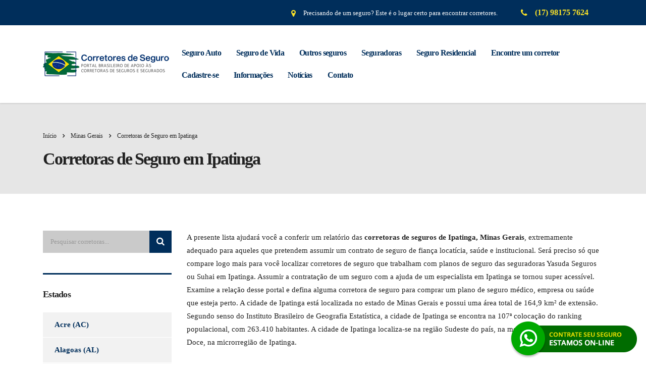

--- FILE ---
content_type: text/html; charset=UTF-8
request_url: https://corretorasdeseguros.com.br/minas-gerais/ipatinga/
body_size: 48579
content:
<!DOCTYPE html><html dir="ltr" lang="pt-BR" prefix="og: https://ogp.me/ns#"><head><script data-no-optimize="1" type="a8e2aa4a32a148309c3a3b21-text/javascript">var litespeed_docref=sessionStorage.getItem("litespeed_docref");litespeed_docref&&(Object.defineProperty(document,"referrer",{get:function(){return litespeed_docref}}),sessionStorage.removeItem("litespeed_docref"));</script> <meta charset="UTF-8"><meta name="viewport" content="width=device-width, initial-scale=1"><link rel="profile" href="https://gmpg.org/xfn/11"><link rel="pingback" href="https://corretorasdeseguros.com.br/xmlrpc.php"><title>Corretoras de Seguro em Ipatinga - Corretor de Seguros</title><meta name="description" content="Confira corretores em Ipatinga, MG e verifique cotações de seguros institucional, fiança locatícia e de automóvel." /><meta name="robots" content="max-image-preview:large" /><meta name="google-site-verification" content="4rxcuQEkK7KdjuingstZOn500hpsycuDCHR9YXxJpNM" /><link rel="canonical" href="https://corretorasdeseguros.com.br/minas-gerais/ipatinga/" /><meta name="generator" content="All in One SEO (AIOSEO) 4.9.3" /><meta property="og:locale" content="pt_BR" /><meta property="og:site_name" content="Corretoras de Seguros" /><meta property="og:type" content="article" /><meta property="og:title" content="Corretoras de Seguro em Ipatinga - Corretor de Seguros" /><meta property="og:description" content="Confira corretores em Ipatinga, MG e verifique cotações de seguros institucional, fiança locatícia e de automóvel." /><meta property="og:url" content="https://corretorasdeseguros.com.br/minas-gerais/ipatinga/" /><meta property="article:published_time" content="2020-10-06T15:04:13+00:00" /><meta property="article:modified_time" content="2025-02-03T18:59:00+00:00" /><meta property="article:publisher" content="https://www.facebook.com/corretorasdeseguros77" /><meta name="twitter:card" content="summary" /><meta name="twitter:site" content="@Corretoras99240" /><meta name="twitter:title" content="Corretoras de Seguro em Ipatinga - Corretor de Seguros" /><meta name="twitter:description" content="Confira corretores em Ipatinga, MG e verifique cotações de seguros institucional, fiança locatícia e de automóvel." /> <script type="application/ld+json" class="aioseo-schema">{"@context":"https:\/\/schema.org","@graph":[{"@type":"BreadcrumbList","@id":"https:\/\/corretorasdeseguros.com.br\/minas-gerais\/ipatinga\/#breadcrumblist","itemListElement":[{"@type":"ListItem","@id":"https:\/\/corretorasdeseguros.com.br#listItem","position":1,"name":"In\u00edcio","item":"https:\/\/corretorasdeseguros.com.br","nextItem":{"@type":"ListItem","@id":"https:\/\/corretorasdeseguros.com.br\/stm_service\/#listItem","name":"Corretoras"}},{"@type":"ListItem","@id":"https:\/\/corretorasdeseguros.com.br\/stm_service\/#listItem","position":2,"name":"Corretoras","item":"https:\/\/corretorasdeseguros.com.br\/stm_service\/","nextItem":{"@type":"ListItem","@id":"https:\/\/corretorasdeseguros.com.br\/stm_service_category\/minas-gerais\/#listItem","name":"Minas Gerais"},"previousItem":{"@type":"ListItem","@id":"https:\/\/corretorasdeseguros.com.br#listItem","name":"In\u00edcio"}},{"@type":"ListItem","@id":"https:\/\/corretorasdeseguros.com.br\/stm_service_category\/minas-gerais\/#listItem","position":3,"name":"Minas Gerais","item":"https:\/\/corretorasdeseguros.com.br\/stm_service_category\/minas-gerais\/","nextItem":{"@type":"ListItem","@id":"https:\/\/corretorasdeseguros.com.br\/minas-gerais\/ipatinga\/#listItem","name":"Corretoras de Seguro em Ipatinga"},"previousItem":{"@type":"ListItem","@id":"https:\/\/corretorasdeseguros.com.br\/stm_service\/#listItem","name":"Corretoras"}},{"@type":"ListItem","@id":"https:\/\/corretorasdeseguros.com.br\/minas-gerais\/ipatinga\/#listItem","position":4,"name":"Corretoras de Seguro em Ipatinga","previousItem":{"@type":"ListItem","@id":"https:\/\/corretorasdeseguros.com.br\/stm_service_category\/minas-gerais\/#listItem","name":"Minas Gerais"}}]},{"@type":"Organization","@id":"https:\/\/corretorasdeseguros.com.br\/#organization","name":"Corretoras de Seguros - E-Seguros","description":"Diret\u00f3rio de Corretores de Seguros do Brasil- Seguro auto, seguro de vida, seguro empresarial","url":"https:\/\/corretorasdeseguros.com.br\/","telephone":"+5517996100107","logo":{"@type":"ImageObject","url":"https:\/\/corretorasdeseguros.com.br\/wp-content\/uploads\/2019\/09\/corretoras-de-seguros-2.png","@id":"https:\/\/corretorasdeseguros.com.br\/minas-gerais\/ipatinga\/#organizationLogo","width":800,"height":273},"image":{"@id":"https:\/\/corretorasdeseguros.com.br\/minas-gerais\/ipatinga\/#organizationLogo"},"sameAs":["https:\/\/www.instagram.com\/corretora_deseguro"]},{"@type":"WebPage","@id":"https:\/\/corretorasdeseguros.com.br\/minas-gerais\/ipatinga\/#webpage","url":"https:\/\/corretorasdeseguros.com.br\/minas-gerais\/ipatinga\/","name":"Corretoras de Seguro em Ipatinga - Corretor de Seguros","description":"Confira corretores em Ipatinga, MG e verifique cota\u00e7\u00f5es de seguros institucional, fian\u00e7a locat\u00edcia e de autom\u00f3vel.","inLanguage":"pt-BR","isPartOf":{"@id":"https:\/\/corretorasdeseguros.com.br\/#website"},"breadcrumb":{"@id":"https:\/\/corretorasdeseguros.com.br\/minas-gerais\/ipatinga\/#breadcrumblist"},"datePublished":"2020-10-06T12:04:13-03:00","dateModified":"2025-02-03T15:59:00-03:00"},{"@type":"WebSite","@id":"https:\/\/corretorasdeseguros.com.br\/#website","url":"https:\/\/corretorasdeseguros.com.br\/","name":"Corretoras de Seguros","description":"Diret\u00f3rio de Corretores de Seguros do Brasil- Seguro auto, seguro de vida, seguro empresarial","inLanguage":"pt-BR","publisher":{"@id":"https:\/\/corretorasdeseguros.com.br\/#organization"}}]}</script> <link rel='dns-prefetch' href='//fonts.googleapis.com' /><link rel="alternate" type="application/rss+xml" title="Feed para Corretoras de Seguros - Corretor &raquo;" href="https://corretorasdeseguros.com.br/feed/" /><link rel="alternate" type="application/rss+xml" title="Feed de comentários para Corretoras de Seguros - Corretor &raquo;" href="https://corretorasdeseguros.com.br/comments/feed/" /><link rel="alternate" title="oEmbed (JSON)" type="application/json+oembed" href="https://corretorasdeseguros.com.br/wp-json/oembed/1.0/embed?url=https%3A%2F%2Fcorretorasdeseguros.com.br%2Fminas-gerais%2Fipatinga%2F" /><link rel="alternate" title="oEmbed (XML)" type="text/xml+oembed" href="https://corretorasdeseguros.com.br/wp-json/oembed/1.0/embed?url=https%3A%2F%2Fcorretorasdeseguros.com.br%2Fminas-gerais%2Fipatinga%2F&#038;format=xml" />
 <script src="//www.googletagmanager.com/gtag/js?id=G-WRYXGNQSWK"  data-cfasync="false" data-wpfc-render="false" type="text/javascript" async></script> <script data-cfasync="false" data-wpfc-render="false" type="text/javascript">var mi_version = '9.11.1';
				var mi_track_user = true;
				var mi_no_track_reason = '';
								var MonsterInsightsDefaultLocations = {"page_location":"https:\/\/corretorasdeseguros.com.br\/minas-gerais\/ipatinga\/"};
								if ( typeof MonsterInsightsPrivacyGuardFilter === 'function' ) {
					var MonsterInsightsLocations = (typeof MonsterInsightsExcludeQuery === 'object') ? MonsterInsightsPrivacyGuardFilter( MonsterInsightsExcludeQuery ) : MonsterInsightsPrivacyGuardFilter( MonsterInsightsDefaultLocations );
				} else {
					var MonsterInsightsLocations = (typeof MonsterInsightsExcludeQuery === 'object') ? MonsterInsightsExcludeQuery : MonsterInsightsDefaultLocations;
				}

								var disableStrs = [
										'ga-disable-G-WRYXGNQSWK',
									];

				/* Function to detect opted out users */
				function __gtagTrackerIsOptedOut() {
					for (var index = 0; index < disableStrs.length; index++) {
						if (document.cookie.indexOf(disableStrs[index] + '=true') > -1) {
							return true;
						}
					}

					return false;
				}

				/* Disable tracking if the opt-out cookie exists. */
				if (__gtagTrackerIsOptedOut()) {
					for (var index = 0; index < disableStrs.length; index++) {
						window[disableStrs[index]] = true;
					}
				}

				/* Opt-out function */
				function __gtagTrackerOptout() {
					for (var index = 0; index < disableStrs.length; index++) {
						document.cookie = disableStrs[index] + '=true; expires=Thu, 31 Dec 2099 23:59:59 UTC; path=/';
						window[disableStrs[index]] = true;
					}
				}

				if ('undefined' === typeof gaOptout) {
					function gaOptout() {
						__gtagTrackerOptout();
					}
				}
								window.dataLayer = window.dataLayer || [];

				window.MonsterInsightsDualTracker = {
					helpers: {},
					trackers: {},
				};
				if (mi_track_user) {
					function __gtagDataLayer() {
						dataLayer.push(arguments);
					}

					function __gtagTracker(type, name, parameters) {
						if (!parameters) {
							parameters = {};
						}

						if (parameters.send_to) {
							__gtagDataLayer.apply(null, arguments);
							return;
						}

						if (type === 'event') {
														parameters.send_to = monsterinsights_frontend.v4_id;
							var hookName = name;
							if (typeof parameters['event_category'] !== 'undefined') {
								hookName = parameters['event_category'] + ':' + name;
							}

							if (typeof MonsterInsightsDualTracker.trackers[hookName] !== 'undefined') {
								MonsterInsightsDualTracker.trackers[hookName](parameters);
							} else {
								__gtagDataLayer('event', name, parameters);
							}
							
						} else {
							__gtagDataLayer.apply(null, arguments);
						}
					}

					__gtagTracker('js', new Date());
					__gtagTracker('set', {
						'developer_id.dZGIzZG': true,
											});
					if ( MonsterInsightsLocations.page_location ) {
						__gtagTracker('set', MonsterInsightsLocations);
					}
										__gtagTracker('config', 'G-WRYXGNQSWK', {"forceSSL":"true","link_attribution":"true"} );
										window.gtag = __gtagTracker;										(function () {
						/* https://developers.google.com/analytics/devguides/collection/analyticsjs/ */
						/* ga and __gaTracker compatibility shim. */
						var noopfn = function () {
							return null;
						};
						var newtracker = function () {
							return new Tracker();
						};
						var Tracker = function () {
							return null;
						};
						var p = Tracker.prototype;
						p.get = noopfn;
						p.set = noopfn;
						p.send = function () {
							var args = Array.prototype.slice.call(arguments);
							args.unshift('send');
							__gaTracker.apply(null, args);
						};
						var __gaTracker = function () {
							var len = arguments.length;
							if (len === 0) {
								return;
							}
							var f = arguments[len - 1];
							if (typeof f !== 'object' || f === null || typeof f.hitCallback !== 'function') {
								if ('send' === arguments[0]) {
									var hitConverted, hitObject = false, action;
									if ('event' === arguments[1]) {
										if ('undefined' !== typeof arguments[3]) {
											hitObject = {
												'eventAction': arguments[3],
												'eventCategory': arguments[2],
												'eventLabel': arguments[4],
												'value': arguments[5] ? arguments[5] : 1,
											}
										}
									}
									if ('pageview' === arguments[1]) {
										if ('undefined' !== typeof arguments[2]) {
											hitObject = {
												'eventAction': 'page_view',
												'page_path': arguments[2],
											}
										}
									}
									if (typeof arguments[2] === 'object') {
										hitObject = arguments[2];
									}
									if (typeof arguments[5] === 'object') {
										Object.assign(hitObject, arguments[5]);
									}
									if ('undefined' !== typeof arguments[1].hitType) {
										hitObject = arguments[1];
										if ('pageview' === hitObject.hitType) {
											hitObject.eventAction = 'page_view';
										}
									}
									if (hitObject) {
										action = 'timing' === arguments[1].hitType ? 'timing_complete' : hitObject.eventAction;
										hitConverted = mapArgs(hitObject);
										__gtagTracker('event', action, hitConverted);
									}
								}
								return;
							}

							function mapArgs(args) {
								var arg, hit = {};
								var gaMap = {
									'eventCategory': 'event_category',
									'eventAction': 'event_action',
									'eventLabel': 'event_label',
									'eventValue': 'event_value',
									'nonInteraction': 'non_interaction',
									'timingCategory': 'event_category',
									'timingVar': 'name',
									'timingValue': 'value',
									'timingLabel': 'event_label',
									'page': 'page_path',
									'location': 'page_location',
									'title': 'page_title',
									'referrer' : 'page_referrer',
								};
								for (arg in args) {
																		if (!(!args.hasOwnProperty(arg) || !gaMap.hasOwnProperty(arg))) {
										hit[gaMap[arg]] = args[arg];
									} else {
										hit[arg] = args[arg];
									}
								}
								return hit;
							}

							try {
								f.hitCallback();
							} catch (ex) {
							}
						};
						__gaTracker.create = newtracker;
						__gaTracker.getByName = newtracker;
						__gaTracker.getAll = function () {
							return [];
						};
						__gaTracker.remove = noopfn;
						__gaTracker.loaded = true;
						window['__gaTracker'] = __gaTracker;
					})();
									} else {
										console.log("");
					(function () {
						function __gtagTracker() {
							return null;
						}

						window['__gtagTracker'] = __gtagTracker;
						window['gtag'] = __gtagTracker;
					})();
									}</script> <style id='wp-img-auto-sizes-contain-inline-css' type='text/css'>img:is([sizes=auto i],[sizes^="auto," i]){contain-intrinsic-size:3000px 1500px}
/*# sourceURL=wp-img-auto-sizes-contain-inline-css */</style><style id="litespeed-ccss">ul{box-sizing:border-box}.entry-content{counter-reset:footnotes}:root{--wp--preset--font-size--normal:16px;--wp--preset--font-size--huge:42px}:root{--wp--preset--aspect-ratio--square:1;--wp--preset--aspect-ratio--4-3:4/3;--wp--preset--aspect-ratio--3-4:3/4;--wp--preset--aspect-ratio--3-2:3/2;--wp--preset--aspect-ratio--2-3:2/3;--wp--preset--aspect-ratio--16-9:16/9;--wp--preset--aspect-ratio--9-16:9/16;--wp--preset--color--black:#000000;--wp--preset--color--cyan-bluish-gray:#abb8c3;--wp--preset--color--white:#ffffff;--wp--preset--color--pale-pink:#f78da7;--wp--preset--color--vivid-red:#cf2e2e;--wp--preset--color--luminous-vivid-orange:#ff6900;--wp--preset--color--luminous-vivid-amber:#fcb900;--wp--preset--color--light-green-cyan:#7bdcb5;--wp--preset--color--vivid-green-cyan:#00d084;--wp--preset--color--pale-cyan-blue:#8ed1fc;--wp--preset--color--vivid-cyan-blue:#0693e3;--wp--preset--color--vivid-purple:#9b51e0;--wp--preset--gradient--vivid-cyan-blue-to-vivid-purple:linear-gradient(135deg,rgba(6,147,227,1) 0%,rgb(155,81,224) 100%);--wp--preset--gradient--light-green-cyan-to-vivid-green-cyan:linear-gradient(135deg,rgb(122,220,180) 0%,rgb(0,208,130) 100%);--wp--preset--gradient--luminous-vivid-amber-to-luminous-vivid-orange:linear-gradient(135deg,rgba(252,185,0,1) 0%,rgba(255,105,0,1) 100%);--wp--preset--gradient--luminous-vivid-orange-to-vivid-red:linear-gradient(135deg,rgba(255,105,0,1) 0%,rgb(207,46,46) 100%);--wp--preset--gradient--very-light-gray-to-cyan-bluish-gray:linear-gradient(135deg,rgb(238,238,238) 0%,rgb(169,184,195) 100%);--wp--preset--gradient--cool-to-warm-spectrum:linear-gradient(135deg,rgb(74,234,220) 0%,rgb(151,120,209) 20%,rgb(207,42,186) 40%,rgb(238,44,130) 60%,rgb(251,105,98) 80%,rgb(254,248,76) 100%);--wp--preset--gradient--blush-light-purple:linear-gradient(135deg,rgb(255,206,236) 0%,rgb(152,150,240) 100%);--wp--preset--gradient--blush-bordeaux:linear-gradient(135deg,rgb(254,205,165) 0%,rgb(254,45,45) 50%,rgb(107,0,62) 100%);--wp--preset--gradient--luminous-dusk:linear-gradient(135deg,rgb(255,203,112) 0%,rgb(199,81,192) 50%,rgb(65,88,208) 100%);--wp--preset--gradient--pale-ocean:linear-gradient(135deg,rgb(255,245,203) 0%,rgb(182,227,212) 50%,rgb(51,167,181) 100%);--wp--preset--gradient--electric-grass:linear-gradient(135deg,rgb(202,248,128) 0%,rgb(113,206,126) 100%);--wp--preset--gradient--midnight:linear-gradient(135deg,rgb(2,3,129) 0%,rgb(40,116,252) 100%);--wp--preset--font-size--small:13px;--wp--preset--font-size--medium:20px;--wp--preset--font-size--large:36px;--wp--preset--font-size--x-large:42px;--wp--preset--spacing--20:0.44rem;--wp--preset--spacing--30:0.67rem;--wp--preset--spacing--40:1rem;--wp--preset--spacing--50:1.5rem;--wp--preset--spacing--60:2.25rem;--wp--preset--spacing--70:3.38rem;--wp--preset--spacing--80:5.06rem;--wp--preset--shadow--natural:6px 6px 9px rgba(0, 0, 0, 0.2);--wp--preset--shadow--deep:12px 12px 50px rgba(0, 0, 0, 0.4);--wp--preset--shadow--sharp:6px 6px 0px rgba(0, 0, 0, 0.2);--wp--preset--shadow--outlined:6px 6px 0px -3px rgba(255, 255, 255, 1), 6px 6px rgba(0, 0, 0, 1);--wp--preset--shadow--crisp:6px 6px 0px rgba(0, 0, 0, 1)}html{font-family:sans-serif;-ms-text-size-adjust:100%;-webkit-text-size-adjust:100%}body{margin:0}article,aside,header{display:block}a{background-color:#fff0}strong{font-weight:700}h1{font-size:2em;margin:.67em 0}img{border:0}button,input{color:inherit;font:inherit;margin:0}button{overflow:visible}button{text-transform:none}button{-webkit-appearance:button}button::-moz-focus-inner,input::-moz-focus-inner{border:0;padding:0}input{line-height:normal}input[type="search"]{-webkit-appearance:textfield;-moz-box-sizing:content-box;-webkit-box-sizing:content-box;box-sizing:content-box}input[type="search"]::-webkit-search-cancel-button,input[type="search"]::-webkit-search-decoration{-webkit-appearance:none}*{-webkit-box-sizing:border-box;-moz-box-sizing:border-box;box-sizing:border-box}*:before,*:after{-webkit-box-sizing:border-box;-moz-box-sizing:border-box;box-sizing:border-box}html{font-size:10px}body{font-family:"Helvetica Neue",Helvetica,Arial,sans-serif;font-size:14px;line-height:1.42857143;color:#333;background-color:#fff}input,button{font-family:inherit;font-size:inherit;line-height:inherit}a{color:#337ab7;text-decoration:none}img{vertical-align:middle}h1,h2,h3,h5,.h2{font-family:inherit;font-weight:500;line-height:1.1;color:inherit}h1,h2,.h2,h3{margin-top:20px;margin-bottom:10px}h5{margin-top:10px;margin-bottom:10px}h1{font-size:36px}h2,.h2{font-size:30px}h3{font-size:24px}h5{font-size:14px}p{margin:0 0 10px}ul{margin-top:0;margin-bottom:10px}ul ul{margin-bottom:0}.container{margin-right:auto;margin-left:auto;padding-left:15px;padding-right:15px}@media (min-width:768px){.container{width:750px}}@media (min-width:992px){.container{width:970px}}@media (min-width:1200px){.container{width:1140px}}.row{margin-left:-15px;margin-right:-15px}.col-md-3,.col-lg-3,.col-md-9,.col-lg-9,.col-xs-12,.col-sm-12{position:relative;min-height:1px;padding-left:15px;padding-right:15px}.col-xs-12{float:left}.col-xs-12{width:100%}@media (min-width:768px){.col-sm-12{float:left}.col-sm-12{width:100%}}@media (min-width:992px){.col-md-3,.col-md-9{float:left}.col-md-9{width:75%}.col-md-3{width:25%}.col-md-pull-9{right:75%}.col-md-push-3{left:25%}}@media (min-width:1200px){.col-lg-3,.col-lg-9{float:left}.col-lg-9{width:75%}.col-lg-3{width:25%}.col-lg-pull-9{right:75%}.col-lg-push-3{left:25%}}input[type="search"]{-webkit-box-sizing:border-box;-moz-box-sizing:border-box;box-sizing:border-box}.form-control{display:block;width:100%;height:34px;padding:6px 12px;font-size:14px;line-height:1.42857143;color:#555;background-color:#fff;background-image:none;border:1px solid #ccc;border-radius:4px;-webkit-box-shadow:inset 0 1px 1px rgb(0 0 0/.075);box-shadow:inset 0 1px 1px rgb(0 0 0/.075)}.form-control::-moz-placeholder{color:#999;opacity:1}.form-control:-ms-input-placeholder{color:#999}.form-control::-webkit-input-placeholder{color:#999}input[type="search"]{-webkit-appearance:none}.media-body{zoom:1;overflow:hidden}.media-body{width:10000px}.media-left{padding-right:10px}.media-left,.media-body{display:table-cell;vertical-align:top}.media-middle{vertical-align:middle}.clearfix:before,.clearfix:after,.container:before,.container:after,.row:before,.row:after{content:" ";display:table}.clearfix:after,.container:after,.row:after{clear:both}@-ms-viewport{width:device-width}@media (max-width:767px){.hidden-xs{display:none!important}}@media (min-width:768px) and (max-width:991px){.hidden-sm{display:none!important}}.fa.fa-map-marker:before{content:""}.fa{-moz-osx-font-smoothing:grayscale;-webkit-font-smoothing:antialiased;display:inline-block;font-style:normal;font-variant:normal;text-rendering:auto;line-height:1}.fa-angle-right:before{content:""}.fa-map-marker:before{content:""}.fa-phone:before{content:""}.fa-search:before{content:""}.fa{font-family:"Font Awesome 5 Free"}.fa{font-weight:900}body #wrapper .fa.fa-map-marker{font-family:"FontAwesome"!important}body .fa.fa-map-marker:before{content:""}.fa{display:inline-block;font:normal normal normal 14px/1 FontAwesome;font-size:inherit;text-rendering:auto;-webkit-font-smoothing:antialiased;-moz-osx-font-smoothing:grayscale}.fa-search:before{content:""}.fa-map-marker:before{content:""}.fa-phone:before{content:""}.fa-angle-right:before{content:""}.top_nav .top_nav_wrapper>ul>li,.breadcrumbs{text-transform:none!important}@media only screen and (max-width:992px){.top_nav .top_nav_wrapper>ul>li>a{padding:21px 14px}}html:before{content:"";position:fixed;top:0;left:0;width:100%;height:100%;opacity:0;visibility:hidden;background:#fff;z-index:999999}.mobile_header .logo_wrapper .logo{max-width:80%}.logo a img{max-width:100%}@media only screen and (max-width:992px){html body ul.main_menu_nav li.stm_megamenu>ul.sub-menu>li{padding:0!important}}h1,h2,h3,h5{text-transform:none!important}.page_title h1{font-size:34px;line-height:38px}.page_title{background-color:#e6e6e6!important}body.header_style_2 .header_top{background:rgb(255 255 255/.7)!important}div>div>div.col-lg-9.col-lg-push-3.col-md-9.col-md-push-3.col-sm-12.col-xs-12>div>div>div.wpb_text_column>h2{font-size:25px!important;font-weight:300;line-height:27px}ul.listaCorretoras li.corretora div{padding:0;margin:0}ul.listaCorretoras li.corretora div h3{font-size:14px;padding:0;line-height:15px}ul.listaCorretoras li.corretora div h3:after{display:none}input[type=search]{box-sizing:content-box}img{border:0}html{font-family:sans-serif;-webkit-text-size-adjust:100%;-ms-text-size-adjust:100%}body{margin:0}article,aside,header{display:block}a{background-color:#fff0}button,input{color:inherit;font:inherit;margin:0}button{overflow:visible}#wrapper{overflow:hidden}button{text-transform:none}button{-webkit-appearance:button}button::-moz-focus-inner,input::-moz-focus-inner{border:0;padding:0}input{line-height:normal}input[type=search]::-webkit-search-cancel-button,input[type=search]::-webkit-search-decoration{-webkit-appearance:none}#main,.content_wrapper{z-index:10;position:relative}.mobile_header{display:none}html{font-size:100%}body{color:#777}#main{padding:0 0 60px}#wrapper{position:relative}.content_wrapper{background:#fff}#header{position:relative;z-index:99999}.header_top{position:relative;padding:43px 0 71px;background:#002e5b}.header_top:before{content:"";position:absolute;left:0;top:0;right:0;bottom:0;background:rgb(0 0 0/.1);z-index:10;display:block}.header_top .container{position:relative;z-index:15}.logo{float:left;font-size:30px;text-transform:uppercase;color:#333}.logo a{display:block}.logo a img{max-width:inherit}body.header_style_2 .header_top{background:rgb(255 255 255/.3);padding:0;box-shadow:0 1px 3px rgb(0 0 0/.15);-moz-box-shadow:0 1px 3px rgb(0 0 0/.15);-webkit-box-shadow:0 1px 3px rgb(0 0 0/.15)}body.header_style_2 .header_top:before{display:none}body.header_style_2 .header_top .logo{float:none}body.header_style_2 .header_top .logo a{margin-top:-12px}body.header_style_2 .header_top .top_nav{position:relative;float:none;bottom:auto;top:auto;left:auto;right:auto;padding:33px 0;overflow:inherit}body.header_style_2 .header_top .top_nav .main_menu_nav,body.header_style_2 .header_top .top_nav .top_nav_wrapper{background:0 0;box-shadow:none;float:right}body.header_style_2 .header_top .top_nav .top_nav_wrapper>ul{padding:0}body.header_style_2 .header_top .top_nav .top_nav_wrapper>ul>li{letter-spacing:-.04em}body.header_style_2 .header_top .top_nav .top_nav_wrapper>ul>li>a{color:#002e5b;padding:10px 15px;height:auto}.top_bar{position:relative;z-index:20;font-size:13px;background-color:#002e5b}.top_bar_info_wr{position:relative;float:right}.top_bar_info_wr .top_bar_info{display:none;float:right;margin:0;padding:0 6px 0 0;list-style:none}.top_bar_info_wr .top_bar_info li,.top_bar_info_wr .top_bar_info li i,.top_bar_info_wr .top_bar_info li span,.top_bar_info_wr .top_bar_info:after{display:inline-block;vertical-align:middle}.top_bar_info_wr .top_bar_info:after{content:"";height:50px}.top_bar_info_wr .top_bar_info li{padding:5px 23px;color:#fff;font-size:13px}.top_bar_info_wr .top_bar_info li a{color:#fff;text-decoration:none!important}.top_bar_info_wr .top_bar_info li i{margin:0 12px 0 0;font-size:16px;color:#fde428}.top_nav{position:absolute;bottom:-28px;left:0;right:0;z-index:20}.top_nav .top_nav_wrapper{background:#002e5b;box-shadow:0 0 5px rgb(0 0 0/.52)}.top_nav .top_nav_wrapper>ul{list-style:none;margin:0;padding:0 35px;float:left}.top_nav .top_nav_wrapper>ul:after{content:"";clear:both;display:table}.top_nav .top_nav_wrapper>ul>li{position:relative;float:left;font-size:16px;line-height:1;color:#fff;font-weight:600!important;text-transform:lowercase}.top_nav .top_nav_wrapper>ul>li>a{position:relative;display:block;border-top:4px solid #fff0;border-bottom:4px solid #fff0;color:#fff;padding:21px 16px;height:64px;text-decoration:none!important}.top_nav .top_nav_wrapper .sub-menu>li.menu-item-has-children>a{position:relative}.top_nav .top_nav_wrapper .sub-menu>li.menu-item-has-children>a:before{content:"";position:absolute;right:20px;top:50%;margin:-4px 0 0;border-top:4px solid #fff0;border-bottom:4px solid #fff0;border-left:5px solid #ccc}.top_nav .top_nav_wrapper>ul>li ul{position:absolute;top:100%;left:0;opacity:0;visibility:hidden;background:#fff;list-style:none;padding:14px 0;margin:0;width:230px;z-index:1;box-shadow:0 5px 11px 0 rgb(0 0 0/.27)}.top_nav .top_nav_wrapper>ul>li ul ul{left:100%;top:-2px;background:#002e5b;padding:6px 0 4px}.top_nav .top_nav_wrapper>ul>li ul ul li a{color:#fff;padding:12px 26px}.top_nav .top_nav_wrapper>ul>li ul li{position:relative;font-weight:500;font-size:14px;text-transform:capitalize;color:#333}.top_nav .top_nav_wrapper>ul>li ul li a{display:block;padding:13px 26px 11px;color:#333;text-decoration:none!important}.top_nav .top_nav_wrapper>ul>li ul li:before{content:"";position:absolute;left:0;right:0;top:-2px;height:2px;background:#002e5b;opacity:0;visibility:hidden}.top_nav .top_nav_wrapper>ul>li ul li:after{content:"";position:absolute;left:0;right:0;bottom:-2px;height:2px;background:#002e5b;opacity:0;visibility:hidden}html body ul li.stm_megamenu>ul.sub-menu>li>a{color:#002e5b}.page_title{position:relative;padding:54px 0 27px;background-color:#fde428;margin:0 0 73px;background-position:50%0;color:#222;background-size:cover}.page_title h1{color:inherit}.page_title h1:after{background:#fff}.h2,h2,h3{letter-spacing:-.06em}body{font-family:Open Sans;font-size:14px}a{color:#6c98e1;text-decoration:none;outline:0!important}.h2,h1,h2,h3,h5{font-family:Poppins;font-weight:700;letter-spacing:-.06em;color:#222;padding:0;margin:0 0 23px;font-size:45px;line-height:60px}.h2:after,h1:after,h2:after,h3:after,h5:after{content:"";display:block;width:35px;height:6px;background:#fde428;border-radius:3px;margin:4px 0 0}.h2,h2{margin-bottom:23px;font-size:36px;line-height:45px;padding:10px 0 0}.h2:after,h2:after{margin:9px 0 0}h3{margin-bottom:23px;font-size:28px;line-height:36px;padding:17px 0 0}h5{letter-spacing:-.04em}h3:after{margin:11px 0 0}h5,strong{font-weight:600}h5{margin:0 0 23px;font-size:18px;line-height:22px;padding:28px 0 0}h5:after{margin:16px 0 0}p{line-height:26px}p{margin:0 0 15px}strong{font-family:Poppins}.wpb_text_column ul{margin:0 0 20px;list-style:none;padding:0}.wpb_text_column ul li{position:relative;padding:0 0 0 26px;margin:0 0 14px;line-height:18px;color:#222;border:none;font-size:13px}.wpb_text_column ul li:before{content:"";font:normal normal normal 14px/1 FontAwesome;text-rendering:auto;-webkit-font-smoothing:antialiased;-moz-osx-font-smoothing:grayscale;transform:translate(0,0);position:absolute;left:0;top:8px;display:inline-block;vertical-align:top;font-size:5px;color:#6c98e1;transform:rotate(45deg)}.wpb_text_column ul li div{padding:10px 0}.wpb_text_column p{color:#222}input[type=search]{-webkit-appearance:none;-moz-appearance:none}::-webkit-input-placeholder{color:#222}:-moz-placeholder{color:#222;opacity:1}::-moz-placeholder{color:#222;opacity:1}:-ms-input-placeholder{color:#222}.form-control{font-size:13px;line-height:18px;color:#222;background:#cacaca;border:none;box-shadow:none;outline:0;padding:16px 30px 15px;border-radius:0;box-sizing:border-box!important;width:100%;display:block;height:49px}.breadcrumbs{line-height:22px}.breadcrumbs,.breadcrumbs>span a{color:inherit}.breadcrumbs{position:relative;font-size:12px;margin:0 0 6px;text-transform:capitalize}.breadcrumbs>span{margin:0 12px 10px 0}.breadcrumbs>span i.fa{font-weight:600}.default_widgets,.widget.widget_nav_menu{position:relative}.widget{margin:0 0 40px}.widget .widget_title{border-top:3px solid #002e5b;margin-bottom:25px}.widget .widget_title:after{display:none}.widget.widget_nav_menu ul{list-style:none;margin:0;padding:0}.widget.widget_nav_menu ul li{font-weight:600;font-family:Montserrat,sans-serif;border-bottom:1px solid #fff;background:#f2f2f2;margin:0;padding:0 23px 0 0;color:#002e5b}.widget.widget_nav_menu ul li a{color:#002e5b;text-decoration:none!important;border-left:5px solid #fff0;display:inline-block;padding:14px 0 14px 18px}.widget.widget_nav_menu ul li:before{display:none}.widget.widget_search .search-form{position:relative}.widget.widget_search .search-form .form-control{width:100%;padding:13px 50px 13px 15px;height:44px}.widget.widget_search .search-form button{position:absolute;right:0;top:0;width:44px;height:44px;background:#002e5b;color:#fff;text-align:center;border:none;font-size:17px;outline:0!important}.widget.widget_recent_entries ul li .post-date{position:relative;display:block;font-size:12px;color:grey;padding:0 0 0 23px}.widget.widget_recent_entries ul li .post-date:before{content:"";font:normal normal normal 14px/1 FontAwesome;text-rendering:auto;-webkit-font-smoothing:antialiased;-moz-osx-font-smoothing:grayscale;transform:translate(0,0);position:absolute;left:0;top:3px;color:#fde428;font-size:15px}#footer .footer_widgets .widget.widget_recent_entries ul li .post-date{position:relative;display:block;font-size:12px;padding:0 0 0 23px;color:rgb(255 255 255/.6)}#footer .footer_widgets .widget.widget_recent_entries ul li .post-date:before{content:"";font:normal normal normal 14px/1 FontAwesome;text-rendering:auto;-webkit-font-smoothing:antialiased;-moz-osx-font-smoothing:grayscale;transform:translate(0,0);color:#fde428;font-size:15px;position:absolute;left:0;top:0}@media only screen and (max-width:1199px){#wrapper{padding-bottom:0!important}.top_nav .top_nav_wrapper>ul{padding:0 15px}.top_bar .top_bar_info li:before{margin:0 15px}.top_bar_info_wr .top_bar_info li{padding:5px;font-size:12px}body.header_style_2 .header_top .top_nav .top_nav_wrapper>ul>li>a{padding-left:7px;padding-right:7px}.top_nav .top_nav_wrapper{float:left!important}}@media only screen and (max-width:1024px){html body ul li.stm_megamenu>ul.sub-menu>li{margin:0!important}.mobile_grid_landscape #header .header_top,.mobile_grid_landscape #header .top_nav,.mobile_grid_landscape .top_bar{display:none}.mobile_grid_landscape .mobile_header{display:block}.mobile_grid_landscape .mobile_header .logo_wrapper .logo{float:left}.mobile_grid_landscape .mobile_header .logo_wrapper{position:relative;background:#fff;padding:22px 30px 13px 15px}.mobile_grid_landscape .mobile_header .header_info{background:#002e5b}.mobile_grid_landscape #menu_toggle{position:relative;float:right;width:26px;height:20px;padding:10px 0;margin:17px 0 0}.mobile_grid_landscape #menu_toggle button{position:absolute;left:0;top:50%;margin:-2px 0 0;background:#002e5b;height:4px;padding:0;border:none;width:100%;outline:0!important;border-radius:2px}.mobile_grid_landscape #menu_toggle button:after,.mobile_grid_landscape #menu_toggle button:before{position:absolute;left:0;width:26px;height:4px;background:#002e5b;transform-origin:1.5px center;border-radius:2px;content:""}.mobile_grid_landscape #menu_toggle button:before{top:-8px}.mobile_grid_landscape #menu_toggle button:after{bottom:-8px}.mobile_grid_landscape .mobile_header .top_nav_mobile{padding:16px 0;margin:0 0 15px;display:none;box-shadow:0 0 5px rgb(0 0 0/.52)}.mobile_grid_landscape .mobile_header .top_nav_mobile .main_menu_nav{padding:0;margin:0}.mobile_grid_landscape .mobile_header .top_nav_mobile .main_menu_nav li{position:relative;list-style:none}.mobile_grid_landscape .mobile_header .top_nav_mobile .main_menu_nav>li>a{padding:11px 36px 11px 44px;display:block;font-size:20px;color:#fff;text-transform:lowercase;font-weight:700;letter-spacing:-.04em}.mobile_grid_landscape .mobile_header .top_nav_mobile .main_menu_nav ul{position:relative;margin:0;padding:0;display:none;background:#f0f2f5}.mobile_grid_landscape .mobile_header .top_nav_mobile .main_menu_nav ul:before{content:"";position:absolute;right:31px;top:0;border-left:10px solid #fff0;border-right:10px solid #fff0;border-top:8px solid #002e5b}.mobile_grid_landscape .mobile_header .top_nav_mobile .main_menu_nav ul li{text-transform:capitalize}.mobile_grid_landscape .mobile_header .top_nav_mobile .main_menu_nav ul li a{font-size:16px;color:#002e5b;font-weight:600;padding:11px 36px 11px 44px!important;display:block}.mobile_grid_landscape .mobile_header .top_nav_mobile .main_menu_nav ul li ul{display:none;background:#fff}.mobile_grid_landscape .mobile_header .top_nav_mobile .main_menu_nav ul li ul:before{display:none}.mobile_grid_landscape .mobile_header .top_nav_mobile .main_menu_nav ul li ul a{font-size:14px;font-weight:400}.mobile_grid_landscape .mobile_header .top_nav_mobile .main_menu_nav ul li ul li{position:relative;padding:0 0 0 7px}.mobile_grid_landscape .mobile_header .top_nav_mobile .main_menu_nav ul li ul li:before{content:"";position:absolute;left:44px;top:50%;width:4px;height:1px;background:#002e5b}}@media only screen and (max-width:992px){html body ul li.stm_megamenu>ul.sub-menu>li{padding:20px 15px 0!important}}@media only screen and (max-width:991px){html body ul li.stm_megamenu>ul.sub-menu>li{margin:0!important}body.header_style_2 .header_top .logo{display:block;margin-top:25px}body.header_style_2 .header_top .top_nav{display:block;width:auto;margin-top:-70px}#header .header_top,#header .top_nav,.top_bar{display:none}body.header_style_2 .header_top .top_nav .top_nav_wrapper{width:100%}body.header_style_2 .header_top .top_nav .top_nav_wrapper .main_menu_nav{float:left!important;margin-top:20px;margin-bottom:20px}body.header_style_2 .header_top .top_nav .top_nav_wrapper .main_menu_nav li:first-child a{padding-left:0}.mobile_header{display:block}.mobile_header .logo_wrapper .logo{float:left}.mobile_header .logo_wrapper{position:relative;background:#fff;padding:22px 30px 13px 15px}.mobile_header .header_info{background:#002e5b}#menu_toggle{position:relative;float:right;width:26px;height:20px;padding:10px 0;margin:17px 0 0}#menu_toggle button{position:absolute;left:0;top:50%;margin:-2px 0 0;background:#002e5b;height:4px;padding:0;border:none;width:100%;outline:0!important;border-radius:2px}#menu_toggle button:after,#menu_toggle button:before{position:absolute;left:0;width:26px;height:4px;background:#002e5b;transform-origin:1.5px center;border-radius:2px;content:""}#menu_toggle button:before{top:-8px}#menu_toggle button:after{bottom:-8px}.mobile_header .top_nav_mobile{padding:16px 0;margin:0 0 15px;display:none;box-shadow:0 0 5px rgb(0 0 0/.52)}.mobile_header .top_nav_mobile .main_menu_nav{padding:0;margin:0}.mobile_header .top_nav_mobile .main_menu_nav li{position:relative;list-style:none}.mobile_header .top_nav_mobile .main_menu_nav>li>a{padding:11px 36px 11px 44px;display:block;font-size:20px;color:#fff;text-transform:lowercase;font-weight:700;letter-spacing:-.04em}.mobile_header .top_nav_mobile .main_menu_nav ul{position:relative;margin:0;padding:0;display:none;background:#f0f2f5}.mobile_header .top_nav_mobile .main_menu_nav ul:before{content:"";position:absolute;right:31px;top:0;border-left:10px solid #fff0;border-right:10px solid #fff0;border-top:8px solid #002e5b}.mobile_header .top_nav_mobile .main_menu_nav ul li{text-transform:capitalize}.mobile_header .top_nav_mobile .main_menu_nav ul li a{font-size:16px;color:#002e5b;font-weight:600;padding:11px 36px 11px 44px!important;display:block}.mobile_header .top_nav_mobile .main_menu_nav ul li ul{display:none;background:#fff}.mobile_header .top_nav_mobile .main_menu_nav ul li ul:before{display:none}.mobile_header .top_nav_mobile .main_menu_nav ul li ul a{font-size:14px;font-weight:400}.mobile_header .top_nav_mobile .main_menu_nav ul li ul li{position:relative;padding:0 0 0 7px}.mobile_header .top_nav_mobile .main_menu_nav ul li ul li:before{content:"";position:absolute;left:44px;top:50%;width:4px;height:1px;background:#002e5b}}@media only screen and (max-width:667px){#header{margin-bottom:0}}#footer .footer_widgets .widget.widget_recent_entries ul li .post-date{display:none!important}body.header_style_2 .header_top .logo a{margin-top:0px!important}.toplink{font-weight:700;font-size:larger;color:#fde428!important}.wpb_text_column ul li{line-height:22px;font-size:15px}.h2:after,h1:after,h2:after,h3:after,h5:after{content:"";display:block;width:0;height:0;background:#fde428;border-radius:0;margin:0}@media only screen and (max-width:991px){.mobile_header .top_nav_mobile .main_menu_nav ul{padding:10px 0 15px!important}}html body .header_top .top_nav{position:static!important}html body .header_top .top_nav .top_nav_wrapper{position:static!important}html body .header_top .top_nav .top_nav_wrapper .main_menu_nav{position:static!important}html body ul li.stm_megamenu{position:static!important}html body ul li.stm_megamenu:before{display:none!important}html body ul li.stm_megamenu>ul.sub-menu{display:-webkit-box;display:-webkit-flex;display:-ms-flexbox;display:flex;top:auto;-webkit-flex-wrap:wrap;-ms-flex-wrap:wrap;flex-wrap:wrap;margin:0 15px;padding:20px 0;background-size:cover}html body ul li.stm_megamenu>ul.sub-menu:after{width:100%}html body ul li.stm_megamenu>ul.sub-menu:last-child{left:0!important}html body ul li.stm_megamenu>ul.sub-menu>li{width:25%;float:none;padding:0 40px;margin:20px 0;border:0!important;border-left:1px solid #dedede!important}html body ul li.stm_megamenu>ul.sub-menu>li:first-child{border-left:0!important}html body ul li.stm_megamenu>ul.sub-menu>li>a{padding:0;letter-spacing:0;font-weight:700;font-size:16px}html body ul li.stm_megamenu>ul.sub-menu>li>a:before{display:none!important}html body ul li.stm_megamenu>ul.sub-menu>li:before,html body ul li.stm_megamenu>ul.sub-menu>li:after{display:none}html body ul li.stm_megamenu_3>ul.sub-menu>li{width:25%}html body ul li.stm_megamenu_4>ul.sub-menu>li{width:33.33333333%}html body ul li.stm_megamenu_6>ul.sub-menu>li{width:50%}@media only screen and (max-width:1199px){html body ul li.stm_megamenu>ul.sub-menu>li{padding:0 20px}}@media only screen and (max-width:1024px){html body.mobile_grid_landscape ul li.stm_megamenu{position:relative!important}html body.mobile_grid_landscape ul li.stm_megamenu>ul.sub-menu{width:100%!important}html body.mobile_grid_landscape ul li.stm_megamenu>ul.sub-menu>li{width:100%!important;padding:0}html body.mobile_grid_landscape ul li.stm_megamenu>ul.sub-menu>li>a{padding-bottom:11px!important}}@media only screen and (max-width:992px){html body ul li.stm_megamenu{position:relative!important}html body ul li.stm_megamenu>ul.sub-menu{width:100%!important}html body ul li.stm_megamenu>ul.sub-menu>li{width:100%!important;margin-top:0;margin-bottom:0;padding:0}html body ul li.stm_megamenu>ul.sub-menu>li>a{padding-left:28px!important;padding-bottom:11px!important}}#footer .footer_widgets .widget.widget_recent_entries ul li .post-date{display:none!important}body.header_style_2 .header_top .logo a{margin-top:0px!important}.wpb_text_column ul li{line-height:22px;font-size:15px}body{font-family:Open Sans}h1,h2,.h2,h3,h5,.top_nav .top_nav_wrapper>ul,strong,.default_widgets .widget.widget_nav_menu ul li{font-family:Montserrat}body{font-size:15px}p{font-size:15px}h1{text-transform:lowercase}h2,.h2{text-transform:lowercase}h3{text-transform:none}h5{text-transform:none}@media (min-width:768px){.chamada{display:none}}#afc_sidebar_30428{background:;position:fixed;bottom:0;right:0;width:280px;margin:0 0 0 0;z-index:999999;padding:10px;color:#fff}:root{--primary-color:#002e5b;--primary-light:#1a4573;--white:#ffffff;--gray-100:#f7fafc;--gray-200:#edf2f7;--gray-300:#e2e8f0;--text-dark:#2d3748}.overlay{display:none;position:fixed;top:0;left:0;width:100%;height:100%;background:rgb(0 0 0/.7);backdrop-filter:blur(4px);z-index:1000;opacity:0}.popup{display:none;position:fixed;top:50%;left:50%;transform:translate(-50%,-50%) scale(.95);width:90%;max-width:650px;height:500px;background:var(--white);border-radius:16px;box-shadow:0 20px 25px -5px rgb(0 0 0/.1),0 10px 10px -5px rgb(0 0 0/.04);z-index:1001;overflow:hidden;text-align:center;opacity:0}.popup-content{position:relative;background-image:url(https://corretorasdeseguros.com.br/wp-content/uploads/2019/09/18ab30ca-da53-43b8-a752-6ed70aefa334.webp);background-size:cover;background-position:center;color:var(--white);height:100%;display:flex;align-items:center}.popup-content::before{content:"";position:absolute;top:0;left:0;right:0;bottom:0;background:linear-gradient(135deg,rgb(0 46 91/69%) 0%,rgb(0 46 91/.85) 100%);z-index:1}.popup-inner{position:relative;z-index:2;padding:32px}.close-btn{position:absolute;top:16px;right:16px;width:32px;height:32px;background:rgb(0 0 0/10%);border:2px solid rgb(255 0 0/72%);border-radius:50%;display:flex;align-items:center;justify-content:center;font-size:22px;color:#e31e1e;z-index:3}.popup h2{margin:0 0 20px;font-size:38px;color:#fde428;font-weight:700;line-height:1.1;letter-spacing:-.02em}.popup-inner p{margin:0;font-size:21px;opacity:.95;font-weight:400}.learn-more-btn{display:inline-block;padding:14px 28px;background:var(--white);color:var(--primary-color);text-decoration:none;border-radius:8px;font-weight:600;font-size:16px;margin-top:24px;border:2px solid #fff0}@media (max-width:480px){.popup-inner{padding:24px}.popup{height:600px}.popup h2{font-size:30px}.popup-inner p{font-size:21px;color:#fff;font-weight:500;margin-bottom:12px}}.popup{scrollbar-width:thin;scrollbar-color:var(--gray-300) #fff0}.popup::-webkit-scrollbar{width:6px}.popup::-webkit-scrollbar-track{background:#fff0}.popup::-webkit-scrollbar-thumb{background-color:var(--gray-300);border-radius:3px}</style><script src="/cdn-cgi/scripts/7d0fa10a/cloudflare-static/rocket-loader.min.js" data-cf-settings="a8e2aa4a32a148309c3a3b21-|49"></script><link rel="preload" data-asynced="1" data-optimized="2" as="style" onload="this.onload=null;this.rel='stylesheet'" href="https://corretorasdeseguros.com.br/wp-content/litespeed/ucss/96277ef73de8f580389039e844dfde44.css?ver=473a3" /><script data-optimized="1" type="litespeed/javascript" data-src="https://corretorasdeseguros.com.br/wp-content/plugins/litespeed-cache/assets/js/css_async.min.js"></script> <style id='global-styles-inline-css' type='text/css'>:root{--wp--preset--aspect-ratio--square: 1;--wp--preset--aspect-ratio--4-3: 4/3;--wp--preset--aspect-ratio--3-4: 3/4;--wp--preset--aspect-ratio--3-2: 3/2;--wp--preset--aspect-ratio--2-3: 2/3;--wp--preset--aspect-ratio--16-9: 16/9;--wp--preset--aspect-ratio--9-16: 9/16;--wp--preset--color--black: #000000;--wp--preset--color--cyan-bluish-gray: #abb8c3;--wp--preset--color--white: #ffffff;--wp--preset--color--pale-pink: #f78da7;--wp--preset--color--vivid-red: #cf2e2e;--wp--preset--color--luminous-vivid-orange: #ff6900;--wp--preset--color--luminous-vivid-amber: #fcb900;--wp--preset--color--light-green-cyan: #7bdcb5;--wp--preset--color--vivid-green-cyan: #00d084;--wp--preset--color--pale-cyan-blue: #8ed1fc;--wp--preset--color--vivid-cyan-blue: #0693e3;--wp--preset--color--vivid-purple: #9b51e0;--wp--preset--gradient--vivid-cyan-blue-to-vivid-purple: linear-gradient(135deg,rgb(6,147,227) 0%,rgb(155,81,224) 100%);--wp--preset--gradient--light-green-cyan-to-vivid-green-cyan: linear-gradient(135deg,rgb(122,220,180) 0%,rgb(0,208,130) 100%);--wp--preset--gradient--luminous-vivid-amber-to-luminous-vivid-orange: linear-gradient(135deg,rgb(252,185,0) 0%,rgb(255,105,0) 100%);--wp--preset--gradient--luminous-vivid-orange-to-vivid-red: linear-gradient(135deg,rgb(255,105,0) 0%,rgb(207,46,46) 100%);--wp--preset--gradient--very-light-gray-to-cyan-bluish-gray: linear-gradient(135deg,rgb(238,238,238) 0%,rgb(169,184,195) 100%);--wp--preset--gradient--cool-to-warm-spectrum: linear-gradient(135deg,rgb(74,234,220) 0%,rgb(151,120,209) 20%,rgb(207,42,186) 40%,rgb(238,44,130) 60%,rgb(251,105,98) 80%,rgb(254,248,76) 100%);--wp--preset--gradient--blush-light-purple: linear-gradient(135deg,rgb(255,206,236) 0%,rgb(152,150,240) 100%);--wp--preset--gradient--blush-bordeaux: linear-gradient(135deg,rgb(254,205,165) 0%,rgb(254,45,45) 50%,rgb(107,0,62) 100%);--wp--preset--gradient--luminous-dusk: linear-gradient(135deg,rgb(255,203,112) 0%,rgb(199,81,192) 50%,rgb(65,88,208) 100%);--wp--preset--gradient--pale-ocean: linear-gradient(135deg,rgb(255,245,203) 0%,rgb(182,227,212) 50%,rgb(51,167,181) 100%);--wp--preset--gradient--electric-grass: linear-gradient(135deg,rgb(202,248,128) 0%,rgb(113,206,126) 100%);--wp--preset--gradient--midnight: linear-gradient(135deg,rgb(2,3,129) 0%,rgb(40,116,252) 100%);--wp--preset--font-size--small: 13px;--wp--preset--font-size--medium: 20px;--wp--preset--font-size--large: 36px;--wp--preset--font-size--x-large: 42px;--wp--preset--spacing--20: 0.44rem;--wp--preset--spacing--30: 0.67rem;--wp--preset--spacing--40: 1rem;--wp--preset--spacing--50: 1.5rem;--wp--preset--spacing--60: 2.25rem;--wp--preset--spacing--70: 3.38rem;--wp--preset--spacing--80: 5.06rem;--wp--preset--shadow--natural: 6px 6px 9px rgba(0, 0, 0, 0.2);--wp--preset--shadow--deep: 12px 12px 50px rgba(0, 0, 0, 0.4);--wp--preset--shadow--sharp: 6px 6px 0px rgba(0, 0, 0, 0.2);--wp--preset--shadow--outlined: 6px 6px 0px -3px rgb(255, 255, 255), 6px 6px rgb(0, 0, 0);--wp--preset--shadow--crisp: 6px 6px 0px rgb(0, 0, 0);}:where(.is-layout-flex){gap: 0.5em;}:where(.is-layout-grid){gap: 0.5em;}body .is-layout-flex{display: flex;}.is-layout-flex{flex-wrap: wrap;align-items: center;}.is-layout-flex > :is(*, div){margin: 0;}body .is-layout-grid{display: grid;}.is-layout-grid > :is(*, div){margin: 0;}:where(.wp-block-columns.is-layout-flex){gap: 2em;}:where(.wp-block-columns.is-layout-grid){gap: 2em;}:where(.wp-block-post-template.is-layout-flex){gap: 1.25em;}:where(.wp-block-post-template.is-layout-grid){gap: 1.25em;}.has-black-color{color: var(--wp--preset--color--black) !important;}.has-cyan-bluish-gray-color{color: var(--wp--preset--color--cyan-bluish-gray) !important;}.has-white-color{color: var(--wp--preset--color--white) !important;}.has-pale-pink-color{color: var(--wp--preset--color--pale-pink) !important;}.has-vivid-red-color{color: var(--wp--preset--color--vivid-red) !important;}.has-luminous-vivid-orange-color{color: var(--wp--preset--color--luminous-vivid-orange) !important;}.has-luminous-vivid-amber-color{color: var(--wp--preset--color--luminous-vivid-amber) !important;}.has-light-green-cyan-color{color: var(--wp--preset--color--light-green-cyan) !important;}.has-vivid-green-cyan-color{color: var(--wp--preset--color--vivid-green-cyan) !important;}.has-pale-cyan-blue-color{color: var(--wp--preset--color--pale-cyan-blue) !important;}.has-vivid-cyan-blue-color{color: var(--wp--preset--color--vivid-cyan-blue) !important;}.has-vivid-purple-color{color: var(--wp--preset--color--vivid-purple) !important;}.has-black-background-color{background-color: var(--wp--preset--color--black) !important;}.has-cyan-bluish-gray-background-color{background-color: var(--wp--preset--color--cyan-bluish-gray) !important;}.has-white-background-color{background-color: var(--wp--preset--color--white) !important;}.has-pale-pink-background-color{background-color: var(--wp--preset--color--pale-pink) !important;}.has-vivid-red-background-color{background-color: var(--wp--preset--color--vivid-red) !important;}.has-luminous-vivid-orange-background-color{background-color: var(--wp--preset--color--luminous-vivid-orange) !important;}.has-luminous-vivid-amber-background-color{background-color: var(--wp--preset--color--luminous-vivid-amber) !important;}.has-light-green-cyan-background-color{background-color: var(--wp--preset--color--light-green-cyan) !important;}.has-vivid-green-cyan-background-color{background-color: var(--wp--preset--color--vivid-green-cyan) !important;}.has-pale-cyan-blue-background-color{background-color: var(--wp--preset--color--pale-cyan-blue) !important;}.has-vivid-cyan-blue-background-color{background-color: var(--wp--preset--color--vivid-cyan-blue) !important;}.has-vivid-purple-background-color{background-color: var(--wp--preset--color--vivid-purple) !important;}.has-black-border-color{border-color: var(--wp--preset--color--black) !important;}.has-cyan-bluish-gray-border-color{border-color: var(--wp--preset--color--cyan-bluish-gray) !important;}.has-white-border-color{border-color: var(--wp--preset--color--white) !important;}.has-pale-pink-border-color{border-color: var(--wp--preset--color--pale-pink) !important;}.has-vivid-red-border-color{border-color: var(--wp--preset--color--vivid-red) !important;}.has-luminous-vivid-orange-border-color{border-color: var(--wp--preset--color--luminous-vivid-orange) !important;}.has-luminous-vivid-amber-border-color{border-color: var(--wp--preset--color--luminous-vivid-amber) !important;}.has-light-green-cyan-border-color{border-color: var(--wp--preset--color--light-green-cyan) !important;}.has-vivid-green-cyan-border-color{border-color: var(--wp--preset--color--vivid-green-cyan) !important;}.has-pale-cyan-blue-border-color{border-color: var(--wp--preset--color--pale-cyan-blue) !important;}.has-vivid-cyan-blue-border-color{border-color: var(--wp--preset--color--vivid-cyan-blue) !important;}.has-vivid-purple-border-color{border-color: var(--wp--preset--color--vivid-purple) !important;}.has-vivid-cyan-blue-to-vivid-purple-gradient-background{background: var(--wp--preset--gradient--vivid-cyan-blue-to-vivid-purple) !important;}.has-light-green-cyan-to-vivid-green-cyan-gradient-background{background: var(--wp--preset--gradient--light-green-cyan-to-vivid-green-cyan) !important;}.has-luminous-vivid-amber-to-luminous-vivid-orange-gradient-background{background: var(--wp--preset--gradient--luminous-vivid-amber-to-luminous-vivid-orange) !important;}.has-luminous-vivid-orange-to-vivid-red-gradient-background{background: var(--wp--preset--gradient--luminous-vivid-orange-to-vivid-red) !important;}.has-very-light-gray-to-cyan-bluish-gray-gradient-background{background: var(--wp--preset--gradient--very-light-gray-to-cyan-bluish-gray) !important;}.has-cool-to-warm-spectrum-gradient-background{background: var(--wp--preset--gradient--cool-to-warm-spectrum) !important;}.has-blush-light-purple-gradient-background{background: var(--wp--preset--gradient--blush-light-purple) !important;}.has-blush-bordeaux-gradient-background{background: var(--wp--preset--gradient--blush-bordeaux) !important;}.has-luminous-dusk-gradient-background{background: var(--wp--preset--gradient--luminous-dusk) !important;}.has-pale-ocean-gradient-background{background: var(--wp--preset--gradient--pale-ocean) !important;}.has-electric-grass-gradient-background{background: var(--wp--preset--gradient--electric-grass) !important;}.has-midnight-gradient-background{background: var(--wp--preset--gradient--midnight) !important;}.has-small-font-size{font-size: var(--wp--preset--font-size--small) !important;}.has-medium-font-size{font-size: var(--wp--preset--font-size--medium) !important;}.has-large-font-size{font-size: var(--wp--preset--font-size--large) !important;}.has-x-large-font-size{font-size: var(--wp--preset--font-size--x-large) !important;}
/*# sourceURL=global-styles-inline-css */</style><style id='classic-theme-styles-inline-css' type='text/css'>/*! This file is auto-generated */
.wp-block-button__link{color:#fff;background-color:#32373c;border-radius:9999px;box-shadow:none;text-decoration:none;padding:calc(.667em + 2px) calc(1.333em + 2px);font-size:1.125em}.wp-block-file__button{background:#32373c;color:#fff;text-decoration:none}
/*# sourceURL=/wp-includes/css/classic-themes.min.css */</style><style id='vc_font_awesome_5_shims-inline-css' type='text/css'>body #wrapper .fa.fa-facebook{font-family:'Font Awesome 5 Brands' !important;}
/*# sourceURL=vc_font_awesome_5_shims-inline-css */</style><style id='vc_font_awesome_5-inline-css' type='text/css'>body #wrapper .fa.fa-map-marker{font-family:'FontAwesome' !important;} body .fa.fa-map-marker:before{content:"\f041"}
/*# sourceURL=vc_font_awesome_5-inline-css */</style><style id='consulting-layout-inline-css' type='text/css'>.page_title{ background-repeat: repeat !important; background-image: url() !important; }.mtc, .mtc_h:hover{
					color: #002e5b!important
				}.stc, .stc_h:hover{
					color: #6c98e1!important
				}.ttc, .ttc_h:hover{
					color: #fde428!important
				}.mbc, .mbc_h:hover, .stm-search .stm_widget_search button{
					background-color: #002e5b!important
				}.sbc, .sbc_h:hover{
					background-color: #6c98e1!important
				}.tbc, .tbc_h:hover{
					background-color: #fde428!important
				}.mbdc, .mbdc_h:hover{
					border-color: #002e5b!important
				}.sbdc, .sbdc_h:hover{
					border-color: #6c98e1!important
				}.tbdc, .tbdc_h:hover{
					border-color: #fde428!important
				}#footer .footer_widgets .widget.widget_recent_entries ul li .post-date {display:none !important} #footer .footer_widgets .widget.widget_recent_entries ul li { margin: 0 0 8px !important; } body.header_style_2 .header_top .logo a { margin-top: 0px !important; } .footgi { color: #fde428!important; } .toplink { font-weight: bold; font-size: larger; color: #fde428!important; } .wpb_text_column ul li { line-height: 22px; font-size: 15px; } .grid-container { display: grid; grid-template-columns: repeat(5, 1fr); grid-template-rows: repeat(4, 1fr); gap: 10px; padding: 20px; align-items: center; width: 800px; text-align: center; margin: 20px auto; } .grid-item { overflow: hidden; padding: 20px; border: none; } .segura{ text-align: center; margin-top: 40px; } .grid-nome { font-weight: 700; padding-bottom: 7px; color: #575757; } .grid-item img { width: 100%; height: 100%; object-fit: cover; border-radius: 8px; box-shadow: 0 4px 8px rgba(0, 0, 0, 0.1); transition: transform 0.3s ease; } .grid-item img:hover { transform: scale(1.1); } @media screen and (max-width: 782px) { .grid-container { width: 100%; gap: 6px; grid-template-columns: repeat(3, 1fr); grid-template-rows: repeat(6, 1fr); } .grid-item { padding: 10px; } .grid-nome { font-size: 14px; } } .h1:after, .h2:after, .h3:after, .h4:after, .h5:after, .h6:after, h1:after, h2:after, h3:after, h4:after, h5:after, h6:after { content: ''; display: block; width: 0px; height: 0px; background: #fde428; border-radius: 0px; margin: 0; } .sec-h2 { font-size: 26px; font-weight: 500; margin-top: -33px; } .sec-h2 { font-size: 26px; font-weight: 500; margin-top: -20px; line-height: 32px; }
/*# sourceURL=consulting-layout-inline-css */</style><style id='consulting-global-styles-inline-css' type='text/css'>.elementor-widget-video .eicon-play {
            border-color: #fde428;
            background-color: #fde428;
        }

        .elementor-widget-wp-widget-nav_menu ul li,
        .elementor-widget-wp-widget-nav_menu ul li a {
            color: #002e5b;
        }

        .elementor-widget-wp-widget-nav_menu ul li.current-cat:hover>a,
        .elementor-widget-wp-widget-nav_menu ul li.current-cat>a,
        .elementor-widget-wp-widget-nav_menu ul li.current-menu-item:hover>a,
        .elementor-widget-wp-widget-nav_menu ul li.current-menu-item>a,
        .elementor-widget-wp-widget-nav_menu ul li.current_page_item:hover>a,
        .elementor-widget-wp-widget-nav_menu ul li.current_page_item>a,
        .elementor-widget-wp-widget-nav_menu ul li:hover>a {
            border-left-color: #6c98e1;
        }

        div.elementor-widget-button a.elementor-button,
        div.elementor-widget-button .elementor-button {
            background-color: #002e5b;
        }

        div.elementor-widget-button a.elementor-button:hover,
        div.elementor-widget-button .elementor-button:hover {
            background-color: #fde428;
            color: #002e5b;
        }

        .elementor-default .elementor-text-editor ul:not(.elementor-editor-element-settings) li:before,
        .elementor-default .elementor-widget-text-editor ul:not(.elementor-editor-element-settings) li:before {
            color: #6c98e1;
        }

        .consulting_elementor_wrapper .elementor-tabs .elementor-tabs-content-wrapper .elementor-tab-mobile-title,
        .consulting_elementor_wrapper .elementor-tabs .elementor-tabs-wrapper .elementor-tab-title {
            background-color: #fde428;
        }

        .consulting_elementor_wrapper .elementor-tabs .elementor-tabs-content-wrapper .elementor-tab-mobile-title,
        .consulting_elementor_wrapper .elementor-tabs .elementor-tabs-wrapper .elementor-tab-title a {
            color: #002e5b;
        }

        .consulting_elementor_wrapper .elementor-tabs .elementor-tabs-content-wrapper .elementor-tab-mobile-title.elementor-active,
        .consulting_elementor_wrapper .elementor-tabs .elementor-tabs-wrapper .elementor-tab-title.elementor-active {
            background-color: #002e5b;
        }

        .consulting_elementor_wrapper .elementor-tabs .elementor-tabs-content-wrapper .elementor-tab-mobile-title.elementor-active,
        .consulting_elementor_wrapper .elementor-tabs .elementor-tabs-wrapper .elementor-tab-title.elementor-active a {
            color: #fde428;
        }

        .radial-progress .circle .mask .fill {
            background-color: #fde428;
        }

    

    
/*# sourceURL=consulting-global-styles-inline-css */</style> <script type="litespeed/javascript" data-src="https://corretorasdeseguros.com.br/wp-content/plugins/google-analytics-for-wordpress/assets/js/frontend-gtag.min.js" id="monsterinsights-frontend-script-js" data-wp-strategy="async"></script> <script data-cfasync="false" data-wpfc-render="false" type="text/javascript" id='monsterinsights-frontend-script-js-extra'>/*  */
var monsterinsights_frontend = {"js_events_tracking":"true","download_extensions":"doc,pdf,ppt,zip,xls,docx,pptx,xlsx","inbound_paths":"[{\"path\":\"\\\/go\\\/\",\"label\":\"affiliate\"},{\"path\":\"\\\/recommend\\\/\",\"label\":\"affiliate\"}]","home_url":"https:\/\/corretorasdeseguros.com.br","hash_tracking":"false","v4_id":"G-WRYXGNQSWK"};/*  */</script> <script type="litespeed/javascript" data-src="https://corretorasdeseguros.com.br/wp-includes/js/jquery/jquery.min.js" id="jquery-core-js"></script> <script type="a8e2aa4a32a148309c3a3b21-text/javascript"></script><link rel="https://api.w.org/" href="https://corretorasdeseguros.com.br/wp-json/" /><link rel="EditURI" type="application/rsd+xml" title="RSD" href="https://corretorasdeseguros.com.br/xmlrpc.php?rsd" /><meta name="generator" content="WordPress 6.9" /><link rel='shortlink' href='https://corretorasdeseguros.com.br/?p=24767' /><meta name="cdp-version" content="1.5.0" /><script type="application/ld+json">{
    "@context": "https://schema.org/",
    "@type": "CreativeWorkSeries",
    "name": "Corretoras de Seguro em Ipatinga",
    "aggregateRating": {
        "@type": "AggregateRating",
        "ratingValue": "5",
        "bestRating": "5",
        "ratingCount": "1"
    }
}</script> <script type="litespeed/javascript">var ajaxurl='https://corretorasdeseguros.com.br/wp-admin/admin-ajax.php';var stm_ajax_load_events='e4fa7c463c';var stm_ajax_load_portfolio='41b69529b5';var stm_ajax_add_event_member_sc='b9beb08a8b';var stm_custom_register='4cede00863';var stm_get_prices='3999392b8d';var stm_get_history='f0dec7d061';var consulting_install_plugin='31ec2658f6';var stm_ajax_add_review='5fd89f5436'</script> <meta name="generator" content="Powered by WPBakery Page Builder - drag and drop page builder for WordPress."/><link rel="icon" href="https://corretorasdeseguros.com.br/wp-content/uploads/2019/09/corretora-de-seguros-1-50x50.png" sizes="32x32" /><link rel="icon" href="https://corretorasdeseguros.com.br/wp-content/uploads/2019/09/corretora-de-seguros-1.png" sizes="192x192" /><link rel="apple-touch-icon" href="https://corretorasdeseguros.com.br/wp-content/uploads/2019/09/corretora-de-seguros-1.png" /><meta name="msapplication-TileImage" content="https://corretorasdeseguros.com.br/wp-content/uploads/2019/09/corretora-de-seguros-1.png" /><style>#footer .footer_widgets .widget.widget_recent_entries ul li .post-date {display:none !important}

#footer .footer_widgets .widget.widget_recent_entries ul li {
    margin: 0 0 8px !important;
}

body.header_style_2 .header_top .logo a {
    margin-top: 0px !important;
}


 .wpb_text_column ul li {
 
    line-height: 22px;
    font-size: 15px;
}

.grid-container {
  display: grid;
    grid-template-columns: repeat(5, 1fr);
    grid-template-rows: repeat(4, 1fr);
    gap: 10px;
    padding: 20px;
    align-items: center;
    width: 800px;
    text-align: center;
   
    margin: 20px auto;
}

.grid-item {
    overflow: hidden;
    padding: 20px;
    border: none;
}
.segura{
text-align: center;
    margin-top: 40px;
}
.grid-nome {
font-weight: 700;
    padding-bottom: 7px;
    color: #575757;
}

.grid-item img {
    width: 100%;
    height: 100%;
    object-fit: cover;
    border-radius: 8px;
    box-shadow: 0 4px 8px rgba(0, 0, 0, 0.1);
 transition: transform 0.3s ease;
}
.grid-item img:hover {
    transform: scale(1.1);
}

@media screen and (max-width: 782px) {
.grid-container {
 width: 100%;
gap: 6px;
    grid-template-columns: repeat(3, 1fr);
    grid-template-rows: repeat(6, 1fr);
}
.grid-item {
    padding: 10px;
}

.grid-nome {
    font-size: 14px;
}
}</style><style type="text/css" title="dynamic-css" class="options-output">#footer .widgets_row .footer_logo a img{width:280px;}#footer .widgets_row .footer_logo a img{height:53px;}body,
					body .vc_general.vc_btn3 small,
					.default_widgets .widget.widget_nav_menu ul li .children li,
					.default_widgets .widget.widget_categories ul li .children li,
					.default_widgets .widget.widget_product_categories ul li .children li,
					.stm_sidebar .widget.widget_nav_menu ul li .children li,
					.stm_sidebar .widget.widget_categories ul li .children li,
					.stm_sidebar .widget.widget_product_categories ul li .children li,
					.shop_widgets .widget.widget_nav_menu ul li .children li,
					.shop_widgets .widget.widget_categories ul li .children li,
					.shop_widgets .widget.widget_product_categories ul li .children li{font-family:Open Sans;} h1, .h1,
					h2, .h2,
					h3, .h3,
					h4, .h4,
					h5, .h5,
					h6, .h6,
					.top_nav .top_nav_wrapper > ul,
					.top_nav .icon_text strong,
					.stm_testimonials .item .testimonial-info .testimonial-text .name,
					.stats_counter .counter_title,
					.stm_contact .stm_contact_info .stm_contact_job,
					.vacancy_table_wr .vacancy_table thead th,
					.testimonials_carousel .testimonial .info .position,
					.testimonials_carousel .testimonial .info .company,
					.stm_gmap_wrapper .gmap_addresses .addresses .item .title,
					.company_history > ul > li .year,
					.stm_contacts_widget,
					.stm_works_wr.grid .stm_works .item .item_wr .title,
					.stm_works_wr.grid_with_filter .stm_works .item .info .title,
					body .vc_general.vc_btn3,
					.consulting-rev-title,
					.consulting-rev-title-2,
					.consulting-rev-title-3,
					.consulting-rev-text,
					body .vc_tta-container .vc_tta.vc_general.vc_tta-tabs.theme_style .vc_tta-tabs-container .vc_tta-tabs-list .vc_tta-tab a,
					strong, b,
					.button,
					.woocommerce a.button,
					.woocommerce button.button,
					.woocommerce input.button,
					.woocommerce-cart .wc-proceed-to-checkout a.checkout-button,
					.woocommerce input.button.alt,
					.request_callback p,
					ul.comment-list .comment .comment-author,
					.page-numbers .page-numbers,
					#footer .footer_widgets .widget.widget_recent_entries ul li a,
					.default_widgets .widget.widget_nav_menu ul li,
					.default_widgets .widget.widget_categories ul li,
					.default_widgets .widget.widget_product_categories ul li,
					.stm_sidebar .widget.widget_nav_menu ul li, .stm_sidebar .widget.widget_categories ul li,
					.stm_sidebar .widget.widget_product_categories ul li,
					.shop_widgets .widget.widget_nav_menu ul li,
					.shop_widgets .widget.widget_categories ul li,
					.shop_widgets .widget.widget_product_categories ul li,
					.default_widgets .widget.widget_recent_entries ul li a,
					.stm_sidebar .widget.widget_recent_entries ul li a,
					.shop_widgets .widget.widget_recent_entries ul li a,
					.staff_bottom_wr .staff_bottom .infos .info,
					.woocommerce .widget_price_filter .price_slider_amount .button,
					.woocommerce ul.product_list_widget li .product-title,
					.woocommerce ul.products li.product .price,
					.woocommerce a.added_to_cart,
					.woocommerce div.product .woocommerce-tabs ul.tabs li a,
					.woocommerce div.product form.cart .variations label,
					.woocommerce table.shop_table th,
					.woocommerce-cart table.cart th.product-name a,
					.woocommerce-cart table.cart td.product-name a,
					.woocommerce-cart table.cart th .amount,
					.woocommerce-cart table.cart td .amount,
					.stm_services .item .item_wr .content .read_more,
					.staff_list ul li .staff_info .staff_department,
					.stm_partner.style_2 .stm_partner_content .position,
					.staff_carousel_item .staff_department,
					body.header_style_5 .header_top .info-text strong,
					.stm_services_tabs .services_categories ul li a,
					.stm_services_tabs .service_tab_item .service_name,
					.stm_services_tabs .service_tab_item .service_cost,
					.stm_works_wr.grid_2.style_1 .stm_works .item .item_wr .title,
					.stm_works_wr.grid_2.style_2 .stm_works .item .item_wr .title,
					.stm_works_wr.grid_with_filter.style_1 .stm_works .item .item_wr .title,
					.stm_works_wr.grid_with_filter.style_2 .stm_works .item .item_wr .title,
					body.header_style_7 .side_nav .main_menu_nav > li > a,
					body.header_style_7 .side_nav .main_menu_nav > li ul li a,
					body.header_style_5 .header_top .info-text b{font-family:Montserrat;}body{font-size:15px;}p{font-size:15px;}h1, .h1{text-transform:lowercase;}h2, .h2{text-transform:lowercase;}h3, .h3{text-transform:none;}h4, .h4{text-transform:none;}h5, .h5{text-transform:none;}h6, .h6{text-transform:none;}</style><noscript><style>.wpb_animate_when_almost_visible { opacity: 1; }</style></noscript><meta name="google-site-verification" content="9lYGQYC13qJduFsC3dDbCX-OnL5PQtSBYl9xwxbT7Io" /><style id='advanced-floating-content-lite-inline-css' type='text/css'>#afc_sidebar_30428{background:;position:fixed;bottom:0px;right:0px;width:280px;margin:0px 0px 0px 0px;z-index:999999;padding:10px;color:#ffffff;}
.afc_popup .img{position:absolute; top:-15px; right:-15px;}
/*# sourceURL=advanced-floating-content-lite-inline-css */</style></head><body data-rsssl=1 class="wp-singular stm_service-template-default single single-stm_service postid-24767 wp-theme-consulting site_layout_1  header_style_2 mobile_grid_landscape wpb-js-composer js-comp-ver-8.1 vc_responsive"><style>@media (min-width: 768px) {
    .chamada {
        display: none;
    }
}</style><div class="chamada" style="background-color:#002E5B; padding:40px 20px; text-align:center"><p style="color:#FFF; font-size:20px; line-height:20px;">Corretoras de Seguro em Ipatinga - Corretor de Seguros</p><br />
<strong style="color:#FFF">Procurando por um seguro para seu carro, empresa ou residência? Independente do seu caso, nós podemos ajudar</strong><br /><br /><br /><br />
<a href="https://api.whatsapp.com/send?phone=5508002130000&text=Eu%20gostaria%20de%20solicitar%20uma%20cota%C3%A7%C3%A3o%20de%20seguro.%20Meu%20pedido%20%C3%A9:" style="padding:20px; border-radius:20px; background-color:#fff; color:#002E5B">Fale agora com um corretor</a><br /><br /></div> <script type="litespeed/javascript">jQuery(document).ready(function($){$('.entry-content').after(`

<div style="max-width:600px; margin: 0 auto; text-align:center;">
<style>
    #svg-map path { fill:#0094d9 }
    #svg-map text { fill:#fff; font:12px Arial-BoldMT, sans-serif; cursor:pointer }
    #svg-map a{ text-decoration:none }
    #svg-map a:hover { cursor:pointer; text-decoration:none }
    #svg-map a:hover path{ fill:#003399 !important }
    #svg-map .circle { fill:#66ccff }
    #svg-map a:hover .circle { fill:#003399 !important; cursor:pointer }
  </style>
<p> <svg version="1.1" id="svg-map" xmlns="http://www.w3.org/2000/svg" xmlns:xlink="http://www.w3.org/1999/xlink" viewBox="0 0 450 460" xml:space="preserve">
    <g>
      <a xlink:href="https://corretorasdeseguros.com.br/tocantins/" class="estado" name="Tocantins" code="17">
        <path stroke="#FFFFFF" stroke-width="1.0404" stroke-linecap="round" stroke-linejoin="round" d="M289.558,235.641
        c16.104,0.575,44.973-31.647,44.835-45.259c-0.136-13.612-17.227-58.446-22.349-66.088c-5.122-7.628-37.905,2.506-37.905,2.506
        S234.852,233.695,289.558,235.641z"></path>
        <text transform="matrix(1 0 0 1 287.0137 188.3208)" fill="#FFFFFF">TO</text>
      </a>
      <a xlink:href="https://corretorasdeseguros.com.br/bahia/" class="estado" name="Bahia" code="29">
        <path stroke="#FFFFFF" stroke-width="1.0404" stroke-linecap="round" stroke-linejoin="round" d="M313.276,197.775
        c2.084-2.739,3.506-7.012,6.464-8.764c1.641-0.973,3.232-4.684,4.271-5.163c2.304-1.014,12.161-25.143,20.706-22.513
        c1.095,0.342,29.881,3.478,32.153,7.532c2.246-0.506,17.582-8.804,25.829-4.999c9.172,4.246,11.225,20.679,11.2,20.843
        c0.107,0.328-0.823,5.765-0.985,5.929c-1.15,1-5.258-0.807-4.22,2.138c1.317,3.751,5.094,10.583,9.97,6.613
        c-3.669,6.574-6.846,16.022-13.966,17.747c-5.808,1.411-4.605,13.421-5.178,18.037c-0.465,3.75,0.192,8.448,1.014,12.117
        c1.148,4.959-0.821,8.6-1.808,13.42c-0.822,4.162-0.219,8.299-0.987,12.297c-0.271,1.286-4.407,5.723-5.559,7.148
        c-1.616-1.426-63.952-37.248-73.1-36.265c1.149-3.738,2.438-9.559-0.741-12.723c-8.625-8.572-0.135-19.335-0.162-19.432
        c-0.546-1.725-5.396-6.079-0.026-7.175c-3.175,0.959-1.944-4.027,0.875-3.012C316.726,200.733,314.044,200.527,313.276,197.775z"></path>
        <text transform="matrix(1 0 0 1 359.7324 210.1221)" fill="#FFFFFF">BA</text>
      </a>
      <a xlink:href="https://corretorasdeseguros.com.br/sergipe/" class="estado" name="Sergipe" code="28">
        <path stroke="#FFFFFF" stroke-width="1.0404" stroke-linecap="round" stroke-linejoin="round" d="M408.561,191.735
        c0.521-1.505,2.465-0.725,3.533-0.794c2.273-0.164,0.494-2.738,1.095-3.778c2.026-3.793-2.738-5.999-1.998-10.408
        c4.024,1.931,9.448,3.397,12.408,6.89c1.343,1.533,5.504,2.656,5.832,4.847c-6.822,0.384-6.901,8.819-11.942,11.572
        C413.545,202.212,407.055,193.721,408.561,191.735z"></path>
        <path class="circle" d="M417.324,182.854c6.214,0,11.266,5.035,11.266,11.262c0,6.208-5.052,11.261-11.266,11.261
        c-6.238,0-11.258-5.053-11.258-11.261C406.063,187.89,411.084,182.854,417.324,182.854z"></path>
        <text transform="matrix(1 0 0 1 408.9121 198.6689)" fill="#FFFFFF">SE</text>
      </a>
      <a xlink:href="https://corretorasdeseguros.com.br/pernambuco/" class="estado" name="Pernambuco" code="26">
        <path stroke="#FFFFFF" stroke-width="1.0404" stroke-linecap="round" stroke-linejoin="round" d="M373.011,167.238
        c2.709-0.795,6.218-14.106,8.325-15.106c4.136-1.986,17.255-1.437,17.8,4.903c-0.437-0.068,8.189-2.273,7.479-1.466
        c1.7-0.711,10.518-4.723,12.599-4.82c0.274-0.013,4.603,0.905,3.068,2.315c-0.464,0.439,4.219,3.698,10.789,3.45
        c4.66-0.176,5.179-3.436,8.627-4.409c5.89-1.67,4.737,3.698,5.589,6.943c-1.182,2.684-1.646,5.586-2.74,8.285
        c-1.533,3.792-9.804,9.791-13.39,12.119c-7.287,4.778-21.802-4.067-22.762-5.67c-0.602-0.985-2.55-5.121-3.178-5.107
        c-0.629,0.356-1.04,0.861-1.287,1.519c-0.904-0.013-7.256-3.533-7.502-4.655c-4.769-1.151-5.425,6.108-8.957,6.19
        c0.219,0.108-8.244,6.681-7.506,3.314C383.556,170.4,374.241,168.566,373.011,167.238z"></path>
        <text transform="matrix(1 0 0 1 401.3984 165.8003)" fill="#FFFFFF">PE</text>
      </a>
      <a xlink:href="https://corretorasdeseguros.com.br/alagoas/" class="estado" name="Alagoas" code="27">
        <path stroke="#FFFFFF" stroke-width="1.0404" stroke-linecap="round" stroke-linejoin="round" d="M413.953,169.018
        c3.78,3.313,9.424,5.505,12.547,5.491c3.229-0.013,5.009-3.328,7.421-4.794c1.177-0.712,10.297-1.93,9.174,1.042
        c-1.807,4.848-7.122,8.585-10.024,12.789c-2.792,2-3.423,7.093-6.354,1.864c-3.259,0.424-3.722-4.424-6.957-4.477
        c-3.668-2.261-7.998-3.769-11.201-6.342C410.615,172.646,412.751,171.359,413.953,169.018z"></path>
        <path class="circle" d="M436.423,168.763c6.236,0,11.258,5.054,11.258,11.278c0,6.207-5.02,11.259-11.258,11.259
        c-6.241,0-11.263-5.052-11.263-11.259C425.16,173.816,430.182,168.763,436.423,168.763z"></path>
        <text transform="matrix(1 0 0 1 429.7891 183.895)" fill="#FFFFFF">AL</text>
      </a>
      <a xlink:href="https://corretorasdeseguros.com.br/rio-grande-do-norte/" class="estado" name="Rio Grande do Norte" code="24">
        <path stroke="#FFFFFF" stroke-width="1.0404" stroke-linecap="round" stroke-linejoin="round" d="M404.698,138.795
        c2.383-4.027,6.574-6.123,8.49-11.149c1.973-5.107,3.834-5.818,8.764-4.642c5.041,1.207,9.339,0.837,14.57,1.671
        c7.534,1.193,6.848,10.968,9.206,16.516c-1.919,1.096-13.972,0.521-15.064-1.657c-1.041-2.067-2.904,7.107-5.094,7.3
        c1.532-5.847-12.654,1.78-5.424-8.683c2.545-3.67-6.302-0.808-6.711,0.725C410.121,144.013,407.217,139.151,404.698,138.795z"></path>
        <path class="circle" d="M430.827,107.798c6.241,0,11.261,5.039,11.261,11.261c0,6.224-5.02,11.261-11.261,11.261
        c-6.209,0-11.26-5.037-11.26-11.261C419.567,112.837,424.618,107.798,430.827,107.798z"></path>
        <text transform="matrix(1 0 0 1 422.541 123.9009)" fill="#FFFFFF">RN</text>
      </a>
      <a xlink:href="https://corretorasdeseguros.com.br/ceara/" class="estado" name="Ceará" code="23">
        <path stroke="#FFFFFF" stroke-width="1.0404" stroke-linecap="round" stroke-linejoin="round" d="M372.379,104.409
        c0.437-1.368,2.961-3.627,1.043-5.025c12.106-1.328,17.581-0.849,27.66,6.723c4.026,3.054,6.822,5.574,10.571,9.147
        c1.317,1.273,7.614,4.313,7.914,6.164c-0.054-0.316-5.396,3.696-5.997,5.217c-1.066,2.684-2.659,6.093-4.3,8.298
        c0.025-0.055-6.903,3.957-3.532,4.217c-4.41,3.821-1.015,8.135-0.797,11.517c0.196,2.767-4.38,7.587-6.765,5.422
        c-2.244-1.999-3.998-5.711-7.779-5.094c-1.998,0.329-5.476,2.189-7.612,0.479c-2.52-2.054,3.669-5.162-0.545-7.354
        c-6.987-3.615-1.264-15.393-6.684-20.239c-3.504-3.136,1.753-7.313,0.109-10.749C374.952,111.68,373.694,105.244,372.379,104.409
        C373.035,102.314,374.815,105.971,372.379,104.409z"></path>
        <text transform="matrix(1 0 0 1 386.8379 129.0347)" fill="#FFFFFF">CE</text>
      </a>
      <a xlink:href="https://corretorasdeseguros.com.br/piaui/" class="estado" name="Piauí" code="22">
        <path stroke="#FFFFFF" stroke-width="1.0404" stroke-linecap="round" stroke-linejoin="round" d="M320.781,185.478
        c2.465-5.149-7.505-20.801-7.505-20.801s47.354-65.868,54.285-66.841c0.299-0.042,6.243,1.768,6.463,2.219
        c0.438,0.863-0.821,5.244-0.685,6.587c0.275,2.629,2.879,6.587,2.328,8.684c-1.15,4.736-1.863,6.134,1.369,9.901
        c2.794,3.245,0.325,10.16,2.544,14.269c-1.778,4.23,4.768,3.656,3.943,7.613c-0.655,3.163-5.424,7.655-1.176,10.312
        c0.274,4.642-4.685,4.983-6.79,7.818c-2.631,2.835-5.535,5.013-7.999,7.888c-0.55,0.671-8.821,4.096-9.998,4.082
        c0.302-0.301-17.665-6.449-11.967,2.354c2.463,3.808-1.505,5.56-3.177,8.778c-0.633,2.164-5.836,0.958-7.836,3.205
        C328.176,198.748,327.409,180.727,320.781,185.478z"></path>
        <text transform="matrix(1 0 0 1 355.127 158.1045)" fill="#FFFFFF">PI</text>
      </a>
      <a xlink:href="https://corretorasdeseguros.com.br/maranhao/" class="estado" name="Maranhão" code="21">
        <path stroke="#FFFFFF" stroke-width="1.0404" stroke-linecap="round" stroke-linejoin="round" d="M288.845,127.827
        c4.108-2.726,31.195-48.985,31.386-50.395c1.235,0.397,6.084,7.435,7.562,5.025c0.493,0.013-0.328,2.15-0.547,2.396
        c-0.054-0.135,2.189-2.286,2.52-2.436c0.521-0.233,1.948,1.903,3.451-0.726c5.642,1.575,1.314,14.31,9.121,11.694
        c-1.147,0.384,1.452,0.74,0.848,1.905c5.095-6.587,8.488-0.027,15.337,1.491c2.025,0.466,6.243,0.575,8.162,0.207
        c3.808-0.823-2.082,6.847-2.082,6.887c-1.369,2.986-5.041,1.713-6.818,5.683c-0.684,1.549-3.506,4.327-3.042,6.148
        c0.494,1.781,2.081,2.863,0.274,4.629c0.603,2.793,3.066,7.109-0.385,9.12c-4.601,4.383,2.304,7.52,1.316,11.598
        c-0.9,3.726-6.244,5.725-9.147,2.78c-4.847-0.11-6.872,3.821-10.406,6.45c-2.74,2.041-8.793,2.493-10.327,5.642
        c-1.918,3.929-3.699,8.763-5.341,12.79c-1.699,4.204,6.383,18.762-4.328,15.611c-0.932-0.273-3.396-4.725-3.396-5.738
        c-0.081-3.739-2.738-4.176-4.821-7.477c0.356-3.025,2.466-6.929,4.766-8.052c3.342-1.63,1.919-6.629-2.466-4.465
        c-3.505,1.726-4.709-2.794-6.958-5.287c0.548,0.59-3.064-4.696-3.146-3.697c0.19-1.89,2.876-5.833,3.341-8.448
        c0.575-3.259,0.52-6.764-0.521-10.105c-0.63-2.068-4.656-4.521-6.518-4.437c-1.289,0.287-2.443,0-3.427-0.878
        C290.983,125.675,290.983,128.044,288.845,127.827z"></path>
        <text transform="matrix(1 0 0 1 318.2754 126.7036)" fill="#FFFFFF">MA</text>
      </a>
      <a xlink:href="https://corretorasdeseguros.com.br/amapa/" class="estado" name="Amapá" code="16">
        <path stroke="#FFFFFF" stroke-width="1.0404" stroke-linecap="round" stroke-linejoin="round" d="M225.198,39.089
        c3.274,1.165,3.985-1.315,6.572-1.74c3.616-0.603,5.683,2.725,9.037,2.067c4.055-0.78,7.093-8.025,7.314-11.598
        c4.492-3.534,5.503-11.258,9.42-14.68c6.055,4.258,6.11,15.788,7.589,22.485c-0.164,0.083,6.57,7.998,7.944,8.682
        c3.396,1.657,3.366,6.203,0.078,9.34c-3.777,3.587-7.449,34.275-7.449,34.275h-46.489c0,0,0.932-50.366,0-51.449
        C221.814,36.458,223.334,38.417,225.198,39.089z"></path>
        <text transform="matrix(1 0 0 1 245.9023 52.6099)" fill="#FFFFFF">AP</text>
      </a>
      <a xlink:href="https://corretorasdeseguros.com.br/para/" class="estado" name="Pará" code="15">
        <path stroke="#FFFFFF" stroke-width="1.0404" stroke-linecap="round" stroke-linejoin="round" d="M173.378,50.619
        c2.259,2.63,5.629-4.478,7.901-3.82c3.19,0.918,1.478-1.108,5.026-1.752c1.931,0.806,3.096,0.273,3.519-1.631
        c0.535-1.26,1.453-1.726,2.725-1.384c1.768-1.684,13.558,3.603,14.68,0.384c0.629-1.821-4.287-5.709-0.302-6.997
        c1.643-0.533,6.012,0.808,8.75-0.068c3.986-1.288,4.876,2.684,4.382,6.066c0.631,3.587,13.145,5.766,12.982,7.97
        c3.589-1.518,5.354,12.763,7.105,14.447c0.357,4.26,6.304,8.585,7.07,12.544c0.628,3.396,7.065,3.616,8.213,0.095
        c2.578-8.133,9.696-10.022,13.475-16.651c4.603-8.038,3.725,3.752,8.955,1.067c2.11,0.411,2.876,3.629,4.574,4.724
        c3.18,2.027,7.779,0.974,10.572,3.013c-4.192,4.382,8.188,3.752,9.231,3.875c4.682,0.575,8.104,2.383,11.855,3.629
        c-0.164-0.069,4.792,0.52,5.178,1.245c2.026,3.767-4.904,19.214-6.382,21.486c-1.121,1.713-2.932,4.985-3.727,6.834
        c-0.902,2.026-4.764,7.313-4.655,9.229c-1.888,0.972-2.248,4.835-5.012,4.328c-3.096,3.026-8.187,4.999-10.27,8.956
        c2.057,0.781,8.325,1.041,5.311,4.272c-0.821,0.877-1.094,5.533-1.615,6.833c-0.575,1.384-4.464,4.779-6.108,5.34
        c-4.107,1.426-2.736,4.135-4.271,7.655c-0.933,2.054-0.546,3.491,1.756,4.339c-0.083,2.835-0.988,5.575-2.385,7.998
        c-3.041,5.245-9.009,9.818-10.079,16.27c-3.261,3.408-87.066-1.22-87.464-2.644c-1.423-5.012,1.508-24.006-2.808-27.88
        c-0.19-2.082-29.893-6.299-30.714-8.081C150.016,140.479,173.173,58.561,173.378,50.619z M319.139,77.664
        C319.302,76.912,319.74,78.76,319.139,77.664z"></path>
        <text transform="matrix(1 0 0 1 232.7725 122.5137)" fill="#FFFFFF">PA</text>
      </a>
      <a xlink:href="https://corretorasdeseguros.com.br/roraima/" class="estado" name="Roraima" code="14">
        <path stroke="#FFFFFF" stroke-width="1.0404" stroke-linecap="round" stroke-linejoin="round" d="M113.18,24.107
        c-0.972-2.753-7.861-5.889-6.999-8.984c0.068-0.232,13.229,6.053,12.79,2.808c0.398,1.329,1.219,1.889,2.439,1.685
        c1.889-1.301,7.148,4.204,8.216,1.889c0.438-0.959-1.657-3.753,0.74-3.848c1.026,0.438,1.534,0.164,1.52-0.822
        c0.835-1.752,3.575,0.219,4.793,0.083c0.767-1.056,10.625-3.026,9.037-5.094c1.37,0.438,4.574,0.808,4.63-1.547
        c4.546-2.054,1.15-4.409,2.644-6.354c2.177-2.82,9.791,0.809,7.327,5.738c-1.972,3.93,7.121,4.027,5.724,9.366
        c-0.452,1.686-2.479,2.724-3.423,3.971c-1.179,1.546-1.836,9.243-1.356,11.53c1.041,4.889,3.231,8.695,6.134,12.16
        c1.712,2.027,5.614,2.261,5.724,4.369c0.164,2.945,1.165,6.177,0.329,9.092c-1.547,5.424-36.618,30.471-36.618,30.471
        s-12.517-52.736-20.335-54.063C115.261,36.417,111.523,25.682,113.18,24.107z"></path>
        <text transform="matrix(1 0 0 1 136.2939 42.3862)" fill="#FFFFFF">RR</text>
      </a>
      <a xlink:href="https://corretorasdeseguros.com.br/amazonas/" class="estado" name="Amazonas" code="13">
        <path stroke="#FFFFFF" stroke-width="1.0404" stroke-linecap="round" stroke-linejoin="round" d="M10.078,136.412
        c1.15-4.972,4.258-10.394,8.215-13.105c4.41-3.027,7.656-5.71,13.105-6.082c2.165-0.149,10.216-5.75,11.983-2.984
        c3.711,5.765,4.998-3.739,5.574-7.025c1.726-9.667,3.697-19.322,4.86-29.086c-0.342-1.356-2.013-6.231-2.833-7.163
        c-1.453-1.616-4.287-2.122-4.768-4.544c-0.272-1.452-0.574-7.258,1.109-8.121c3.494-1.768,6.547-0.042,9.737-0.89
        c-2.561-4.053,0.302-4.327-5.532-5.135c-3.438-0.466-3.971-2.466-2.738-6.368c1.053-3.3,15.898-1,19.088-1.396
        c-1.534,0.178-1.11-2.479-0.042-2.616c1.274-0.165,1.576,2.684,3.165,0.998c1.286-1.395,3.189-2.915,4.6-3.751
        c2.438-1.45,4.533,8.217,4.465,9.833c-0.041,0.78-0.137,2.438,1.177,2.246c3.012-0.466,4.219,2.849,7.273,4.231
        c3.778,1.713,3.929-1.355,7.023-2.068c4.301-0.985,0.711,3.396,2.383,3.793c1.589,0.385,3.806-4.969,4.821-5.572
        c0.93-0.533,3.725-0.753,4.846-1.602c3.013-2.245,1.933-1.686,3.492-1.206c3.478,1.041,2.233-8.367,6.491-7.066
        c1.822-0.466,3.643-2.34,5.533-2.423c1.041-0.043,6.066,2.287,6.544,3.147c0.589,1.465,0.316,2.795-0.793,3.986
        c1.575,1.425,2.698,3.149,3.355,5.162c0.904,2.862-1.286,6.807,0.588,9.299c-0.22,6.655,4.808,7.887-0.396,12.597
        c0.192-0.178,6.711,7.067,7.121,8.039c0.971-0.711,4.066,0.849,4.381,1.535c-1.658-3.629,0.547-17.09,6.628-10.915
        c7.203,7.327,5.491-3.615,9.148-8.627c2.834-3.875,14.597-3.136,14.077,3.246c-1.082,3.273,6.271,14.256,9.667,11.436
        c2.26,5.737,6.889,4.285,10.407,8.051c5.094,5.464,4.37,3.396,11.313,2.848c-2.259,3.602-3.425,4.808-5.272,8.86
        c-3.149,6.862-6.15,13.776-9.204,20.678c-2.437,5.505-14.843,23.471-11.105,28.442c4.806,6.395,9.339,30.183,11.324,29.934
        c-6.162-0.26-48.079-10.625-51.652-8.105c-1.453,1.013-53.626,10.503-55.9,10.819c-6.369,0.875-18.09-7.272-23.719-10.136
        c-8.601-4.381-16.61-8.981-26.088-11.05c-10.282-2.259-20.635-4.793-29.878-10.011C4.121,145.766,12.433,144.779,10.078,136.412z"></path>
        <text transform="matrix(1 0 0 1 98.1406 119.0591)" fill="#FFFFFF">AM</text>
      </a>
      <a xlink:href="https://corretorasdeseguros.com.br/acre/" class="estado" name="Acre" code="12">
        <path stroke="#FFFFFF" stroke-width="1.0404" stroke-linecap="round" stroke-linejoin="round" d="M3.656,148.545
        c12.557,7.544,27.524,8.367,41.082,13.2c12.802,8.065,27.278,12.845,40.616,19.872c-2.834,1.205-7.587,4.382-9.983,6.395
        c-2.93,2.45-1.3,2.04-4.628,1.957c-2.93-0.069-3.957,4.615-7.203,5.259c-2.999,0.603-7.161-1.958-10.995-1.697
        c-1.905,0.136-11.969-0.056-12.64,0.603c0.313-3.642-0.385-7.299-0.165-10.941c0.096-1.439,1.998-6.533,1.245-7.451
        c-6.82,3.149-8.339,7.19-16.733,7.013c-2.136-0.042-2.562-2.492-3.081-4.001c-1.247-3.572-7.218-3.422-10.559-3.778
        c6.299-3.41-3.107-11.9-5.216-15.679c-0.52-0.918-3.588-4.655-3.629-5.957C1.642,150.174,6.612,151.968,3.656,148.545z"></path>
        <text transform="matrix(1 0 0 1 47.7017 184.9355)" fill="#FFFFFF">AC</text>
      </a>
      <a xlink:href="https://corretorasdeseguros.com.br/rondonia/" class="estado" name="Rondônia" code="11">
        <path stroke="#FFFFFF" stroke-width="1.0404" stroke-linecap="round" stroke-linejoin="round" d="M83.34,180.232
        c0.931-1.574,5.341-4.668,6.312-4.656c1.355-0.067,2.671,0.138,3.958,0.603c3.012,1.44,2.039-1.135,5.341-0.123
        c-1.274-2.287,3.793-2.943,2.86-0.315c3.068,0.247,2.725-4.683,6.668-5.12c4.438-0.508,5.054-0.646,7.122-4.534
        c0.135-0.246,2.628-5.519,2.752-5.025c2.191-6.491,14.585-0.878,15.638,3.355c0.397,1.615,1.834,3.137,3.642,4.369
        c1.246,0.862,6.327-3.999,6.134,1.314c-0.78,1.274,26.663,7.656,30.005,19.282c3.82,13.338-16.421,32.167-18.173,34.043
        c-4.464,1.191-2.039,1.726-6.6,0.15c-2.574-0.875-6.422,0.986-9.08,0.289c-2.409-0.645-3.041-3.957-5.86-4.683
        c-3.055-0.78-5.423-1.795-7.654-3.93c-4.041-3.876-8.983-2.645-14.475-3.808c-1.835-0.083-6.053-6.779-7.874-5.327
        c-1.821-0.438-5.381-9.094-3.397-11.204c0.124-1.67-0.26-3.204-1.163-4.627c-0.986-2.644,1.041-5.026,0.863-7.806
        c-0.384-6.081-1.028-1.986-3.382-1.903C94.336,180.686,85.957,181.671,83.34,180.232z"></path>
        <text transform="matrix(1 0 0 1 118.1299 195.3193)" fill="#FFFFFF">RO</text>
      </a>
      <a xlink:href="https://corretorasdeseguros.com.br/mato-grosso/" class="estado" name="Mato Grosso" code="51">
        <path stroke="#FFFFFF" stroke-width="1.0404" stroke-linecap="round" stroke-linejoin="round" d="M142.237,173.962
        c4-0.316-1.888-6.452,5-5.738c7.914,0.808,16.295,0.328,24.279,0.218c1.629-0.013,8.902,1.288,7.395-1.833
        c-1.192-2.453,1.821-6.425,0.425-9.725c2.027-0.864,1.289-3.807,2.629-5.107c1.151-1.123,4.176,7.244,4.436,7.819
        c1.097,2.451,0.398,5.478,1.932,7.654c1.41,1.987,4.574,2.136,5.889,4.259c3.136,5.136,10.845,4.137,17.13,4.657
        c20.159,1.656,40.356,2.669,60.486,4.752c-3.48,7.763-3.999,14.912-5.122,22.552c-0.437,2.972,1.863,7.163-0.056,10.065
        c1.945,1.287,1.346,2.753,1.424,4.409c1.151,25.129-20.429,60.186-33.548,58.569c-10.914-1.369-45.3,0.058-46.928-3.396
        c-1.165-3.944-6.136-2.658-8.395-6.603c-2.301-4.051,0.684-6.299,0.737-10.242c-6.997,0.603-14.09-0.384-21.102-0.324
        c0.793-5.016-3.725-9.288-2.929-13.809c0.519-3.025,2.726-2.916,0.932-6.79c-1.206-2.589-0.261-4.247-0.699-6.382
        c-0.289-1.385-1.042-1.876-2.124-2.424c-2.931-1.493,1.246-2.48,2.056-3.644c1.726-2.465,3.299-11.394,6.545-11.612
        c1.219-1.999-1.781-3.643-1.465-5.56c-3.902-3.588,0.506-4.643,0.369-7.984c-0.151-3.627-9.654-3.944-12.256-3.751
        c-1.821,0.137-4.109,0.562-5.888-0.094c0.493-3.521-0.521-6.054-0.535-9.217c-0.014-2.286,1.288-5.177,0.835-7.45
        C143.581,176.618,141.937,174.714,142.237,173.962z"></path>
        <text transform="matrix(1 0 0 1 200.0244 218.4175)" fill="#FFFFFF">MT</text>
      </a>
      <a xlink:href="https://corretorasdeseguros.com.br/mato-grosso-do-sul/" class="estado" name="Mato Grosso do Sul" code="50">
        <path stroke="#FFFFFF" stroke-width="1.0404" stroke-linecap="round" stroke-linejoin="round" d="M183.198,294.536
        c2.136-4.464,3.177-9.394,5.312-13.61c1.712-3.344-4.067-7.587-2.423-9.807c0.027-0.026,2.738,3.641,3.917,3.725
        c3.204-1.534,4.807-2.272,6.984-5.228c2.615-3.59,10.832-3.014,14.051-0.305c1.259,1.041,3.068,2.107,4.668,2.574
        c3.163,0.934,5.889-3.013,8.559-0.873c3.724,2.982,4.626-1.862,7.86-3.509c1.945-1.012-1.768,8.465-2.244,7.781
        c2.463,0.959,4.285,0.901,6.82,0.959c3.504,0.081,1.805,1.205,2.436,3.339c0.466,1.564,28.948-5.997,29.416,0.578
        c0.302,3.837-0.987,61.813-0.987,61.813s-39.532,5.533-41.602,5.286c-3.889-0.492-3.587-3.231-8.063-0.933
        c-2.028,0.329-6.012,1.205-5.177-2.409c-2.013-4.354-0.111-14.625-4.849-17.088c-1.206-0.659-7.092-2.36-7.504-1.945
        c-1.699,1.777-3.739,1.562-6.121,1.121c-2.904,0.027-5.629-1.614-8.243-1.203c-4.178,0.656-0.603-2.986-1.645-3.535
        c0.932-2.847,1.411-9.912,0.453-11.856c-0.165-0.331-3.52-7.232-2.547-8.108C186.306,297.688,182.334,299.415,183.198,294.536z"></path>
        <text transform="matrix(1 0 0 1 213.2939 306.7236)" fill="#FFFFFF">MS</text>
      </a>
      <a xlink:href="https://corretorasdeseguros.com.br/goias/" class="estado" name="Goiás" code="52">
        <path stroke="#FFFFFF" stroke-width="1.0404" stroke-linecap="round" stroke-linejoin="round" d="M237.768,270.519
        c0.628-2.904,1.835-7.396,4.709-8.766c1.015-1.644,1.754-5.147,2.275-5.586c2.408-2.247,3.889-3.783,6.63-4.656
        c3.723-1.205,3.338-5.342,4.846-8.165c1.504-2.845,4.736-1.15,5.942-3.382c1.479-2.834,0.741-6.161,2.189-8.874
        c2.902-5.531,1.862-17.363,8.656-20.567c-4.878,7.641,3.698,4.971,7.201,9.449c2.273,1.738,2.164-1.822,2.71-3.055
        c1.618-3.533,2.878,2.247,4.52-1.533c0.413,0.37,4.136,5.765,3.427,5.601c-0.029-0.931,0.326-1.408,1.037-1.438
        c0.108,0.534,0.274,1.013,0.602,1.452c-0.602-0.261,9.697-0.095,8.82,1.534c0.36-0.657-0.602-3.11,0.221-3.438
        c1.039-0.411,3.971,1.368,6.351,0.438c1.045-0.397,7.889-2.807,7.671-3.683c0.767,0.905,1.262,2.67,2.85,1.286
        c-2.632,2.274-2.576,4.466,1.258,3.821c-1.861,1.438-2.846,4.341-2.382,6.547c0.357,1.643,3.752,5.973,3.478,6.751
        c-1.78,0.315,0.602,5.438-2.325,6.078c-3.181,0.701-3.973-5.53-4.3,0.688c-0.164,1.48-1.097,1.67-2.768,0.576
        c-3.288,0.327-0.549,2.19-1.121,3.888c-0.988,2.902,2.792,6.437-2.411,6.764c-3.586,0.219-2.682,1.341-2.682-2.739
        c-0.028-4.573-12.054-3.643-10.218,0.521c-4.901,6.355,12.05-0.326,9.668,6.355c-1.313,3.752,15.83,28.211,10.406,25.416
        c-1.944-0.986-50.804,10.271-49.982,12.105c-5.012-2.136-11.804-7.941-17.391-8.162c-0.438-2.189-3.618-1.284-5.095-1.533
        c-3.724-0.604,1.04-3.231,0.22-4.109c-1.89-1.916-4.382,1.756-3.588-3.012C239.602,274.627,237.055,273.038,237.768,270.519z"></path>
        <text transform="matrix(1 0 0 1 266.9111 254.2139)" fill="#FFFFFF">GO</text>
      </a>
      <a xlink:href="https://corretorasdeseguros.com.br/parana/" class="estado" name="Paraná" code="41">
        <path stroke="#FFFFFF" stroke-width="1.0404" stroke-linecap="round" stroke-linejoin="round" d="M222.225,363.694
        c1.807-2.138,1.889-4.881,2.424-7.479c0.301-1.453,0.465-7.86,1.369-8.736c2.3-0.684,2.3-3.315,2.726-5.204
        c0.616-2.738,2.821-2.958,3.984-5.616c4.369-9.91,38.947-9.529,46.476-9.227c4.658,0.193,15.775,34.563,17.916,33.794
        c-1.728,2.19-5.754,8.929-8.41,8.984c-4.054,0.057-14.215,14.68-14.215,14.68s-37.329-12.05-40.287-11.285
        c-3.875-1.449-2.698-6.491-6.054-8.216C226.663,364.623,222.498,367.8,222.225,363.694z"></path>
        <text transform="matrix(1 0 0 1 248.4453 356.1045)" fill="#FFFFFF">PR</text>
      </a>
      <a xlink:href="https://corretorasdeseguros.com.br/santa-catarina/" class="estado" name="Santa Catarina" code="42">
        <path stroke="#FFFFFF" stroke-width="1.0404" stroke-linecap="round" stroke-linejoin="round" d="M231.029,383.959
        c1.669-3.338-0.284-10.516,4.573-10.569c6.631-0.109,13.639,3.559,20.402,3.888c1.317,0.055,5.231,2.163,4.357-1.15
        c-1.095-4.164,3.945-1.863,5.67-3.179c2.274-1.724,8.187-4.106,11.311-1.367c1.423,1.809,20.05-5.395,13.284,3.946
        c-1.368,1.395,0.713,10.789,0.466,10.734c-3.449,4.438,1.726,11.666-5.096,15.334c-2.901,1.536-7.284,7.779-9.64,9.995
        C276.085,411.866,233.534,382.918,231.029,383.959z"></path>
        <text transform="matrix(1 0 0 1 266.9111 387.7646)" fill="#FFFFFF">SC</text>
      </a>
      <a xlink:href="https://corretorasdeseguros.com.br/rio-grande-do-sul/" class="estado" name="Rio Grande do Sul" code="43">
        <path stroke="#FFFFFF" stroke-width="1.0404" stroke-linecap="round" stroke-linejoin="round" d="M191.236,416.881
        c0.52-2.684,7.38-8.409,9.477-10.351c0.37-0.359,8.599-10.08,9.174-8.329c-1.301-3.89,2.781-1.589,3.917-4.819
        c0.26-0.521,7.04-4.821,7.109-4.795c1.436-0.191,6.721-3.695,7.421-3.257c1.204-2.028,8.927-1.479,8.653-0.824
        c1.165-0.38,2.284-0.877,3.326-1.479c0.221-0.821,22.459,7.533,24.319,11.531c2.523,5.34,12.217,2.822,13.15,5.563
        c0.106,0.275-5.809,9.339-3.89,9.173c-0.985,0.08,3.204-2.875,3.834,0.409c-2.793,3.619-4.6,7.834-6.571,11.944
        c-3.696,7.614-8.872,12.765-15.886,17.42c-7.394,4.902-7.339,11.941-13.257,17.693c-8.091,7.942-10.159-0.574-4.08-5.752
        c3.806-3.231-22.527-19.746-25.578-22.732c-1.918-1.862-2.384,0.274-4.219,1.15c-2.547,1.205-1.917-2.822-3.588-4.273
        c-2.3-1.999-4.793-5.479-7.737-6.68c-3.478-1.367-5.615,5.145-9.052,0.821C189.168,418.854,190.332,418.032,191.236,416.881z"></path>
        <text transform="matrix(1 0 0 1 231.0313 414.4658)" fill="#FFFFFF">RS</text>
      </a>
      <a xlink:href="https://corretorasdeseguros.com.br/sao-paulo/" class="estado" name="São Paulo" code="35">
        <path stroke="#FFFFFF" stroke-width="1.0404" stroke-linecap="round" stroke-linejoin="round" d="M239.3,330.554
        c3.26-4.356,9.56-5.039,11.531-10.792c1.369-3.942,3.889-8.818,6.135-13.036c1.561-2.957,7.749-7.121,10.517-8.65
        c0.383-0.196,32.974-6.138,42.234-1.701c20.265,9.724,26.017,33.879,27.854,33.304c4.408-1.425,5.34,3.778,2.106,4.49
        c-1.754,0.413-6.519,1.479-6.49,3.399c0.027,3.448,0.521,1.615-2.931,3.639c-2.189-1.42-3.34,4.111-4.763,3.426
        c-4.271-2.244-6.958,2.96-9.258,1.918c-4.271-1.918-16.98,13.092-19.638,15.336c0.245-0.218-1.148-1.479-1.587-2.685
        c-0.466-1.369-2.658,0.385-4.025,0.082c-0.986-0.192,1.751-4.079-2.303-4.52c-1.369-0.164-3.753,0.303-4.929,0.084
        c-2.903-0.547,0.108-2.41-0.439-3.862c-1.067-2.986-3.013-4.931-3.751-7.779c-0.52-1.945,0.165-7.531-3.615-7.395
        c-0.848-2.956-6.628-1.451-9.066-1.862c-0.162,0.163-8.846-2.684-10.079-2.684c-1.616-0.029-6.791-3.396-7.121-0.274
        C247.982,330.386,239.876,331.21,239.3,330.554z"></path>
        <text transform="matrix(1 0 0 1 280.6816 327.3193)" fill="#FFFFFF">SP</text>
      </a>
      <a xlink:href="https://corretorasdeseguros.com.br/minas-gerais/" class="estado" name="Minas Gerais" code="31">
        <path stroke="#FFFFFF" stroke-width="1.0404" stroke-linecap="round" stroke-linejoin="round" d="M262.881,297.305
        c-1.696-5.094,15.531-19.882,18.844-13.421c5.531-7.367,15.886,1.588,19.773-3.944c0.988-1.367,3.015-1.453,3.725-2.957
        c0.326-0.711-0.493-2.793-0.056-3.888c1.369-3.398-4.873-2.355-0.109-6.603c4.547-4.053-1.917-4.739-1.204-8.186
        c0.957-4.604,1.807-4.713,5.613-6.027c1.943-0.688,0.906-8.272,0.083-8.52c-0.108-2.699,1.974-2.546,3.782-1.617
        c2.188-0.135-0.276-3.695,0.957-4.243c-0.357,0.151,5.559,1.999,5.724,2.055c0.986,0.358-0.52,3.534-0.931,3.943
        c8.217-2.355,14.514-11.789,23.279-11.242c4.983,0.316-0.327,4.339,5.367,5.544c0.684,1.234,3.34-1.054,4.054-1.189
        c2.876-0.536,5.53,3.284,8.106,3.886c2.301,3.578,7.503,0.537,10.298,3.001c1.755,1.589,2.188,3.397,3.396,5.313
        c1.314,2.052,3.86-0.465,5.726-0.109c3.257,0.656,6.326,2.026,9.338,3.723c2.19,1.205,0.768,3.179-0.548,4.573
        c-0.765,0.796-3.259,6.165-2.627,5.643c-2.138,1.781-2.628-1.669-3.397,2.764c-0.628,3.674,0.164,4.714,3.149,7.015
        c4.901,3.229-6.765,3.12-6.71,3.504c0.22,0.601-2.846,41.96-3.835,42.179c-6.737,1.562-14.513,5.311-21.744,7.012
        c-12.736,2.985-24.295,3.778-29.471,4.656c0,1.452-5.367,6.872-8.518,1.259c0,0-3.041-7.285-2.821-7.229
        c0.105-0.027,2.138-5.506,2.244-6.137c0.768-3.504-5.042-0.765-5.749-2.188c-0.878-1.81-2.358-4.576-2.166-6.628
        c1.699-1.205,1.672-2.383-0.08-3.562c-1.04-1.095-1.205-2.303-0.521-3.672c-2.329-1.424-3.065-2.683-5.698-2.462
        c-1.479,0.138-4.055,3.668-5.506,0.629c0.878,2.108-4.188,0.769-5.094,1.56c-2.354-1.202-1.779,2.028-2.384,3.069
        c-0.137,0.22-1.014-2.904-1.065-2.961c-1.149-1.175-2.767,4.165-3.505-0.055c0.766-4.105-4.657-2.709-7.67-2.93
        c-4.708-0.353-5.53-1.613-9.858,0.631C262.993,300.562,262.336,299.274,262.881,297.305z"></path>
        <text transform="matrix(1 0 0 1 328.4063 286.4561)" fill="#FFFFFF">MG</text>
      </a>
      <a xlink:href="https://corretorasdeseguros.com.br/rio-de-janeiro/" class="estado" name="Rio de Janeiro" code="33">
        <path stroke="#FFFFFF" stroke-width="1.0404" stroke-linecap="round" stroke-linejoin="round" d="M332.886,337.429
        c-1.26-2.768,8.409-4.795,7.89-6.71c-3.177-1.864-4.602,1.148-6.63-2.959c4.274-0.686,9.533-4.49,13.831-3.562
        c0.548-0.219,4.902-1.753,4.96,0.167c2.546-1.566,5.479-2.412,8.105-3.837c2.246-1.206,0.932-8.218,3.725-9.643
        c6.054-3.123,1.398,1.836,7.066,2.959c5.888,1.205,5.395,1.48,5.641,7.067c0.247,5.642-8.763,4.381-11.063,8.764
        c-1.039,1.999,1.698,5.368-3.368,4.903c-4.188-0.413-10.628,2.355-9.285-3.18c-1.039-0.08-1.861,0.301-2.464,1.124
        c0,0,0.105,2.767-0.74,2.741c-0.766-0.056-7.643,1.094-7.449,0.463c1.398-0.359,2.708-0.684,4.135-0.794
        c-1.667-0.713-2.957-1.839-4.901-0.142c0.465,0.195-4.227-0.086-3.379-0.113c-0.521,1.727-3.814,0.699-3.879,3.045
        C336.717,337.908,333.927,342.41,332.886,337.429z"></path>
        <path class="circle" d="M355.094,318.613c6.209,0,11.263,5.021,11.263,11.259c0,6.208-5.056,11.264-11.263,11.264
        c-6.211,0-11.263-5.054-11.263-11.264C343.831,323.634,348.883,318.613,355.094,318.613z"></path>
        <text transform="matrix(1 0 0 1 347.4648 334.6807)" fill="#FFFFFF">RJ</text>
      </a>
      <a xlink:href="https://corretorasdeseguros.com.br/espirito-santo/" class="estado" name="Espírito Santo" code="32">
        <path stroke="#FFFFFF" stroke-width="1.0404" stroke-linecap="round" stroke-linejoin="round" d="M367.119,308.834
        c1.044-1.999-0.298-5.451,1.841-6.326c3.697-1.453,3.858-0.467,5.941-4.49c0.767-1.563,3.999-5.807,2.848-7.835
        c-0.439-0.765-3.204-3.613-3.286-4.05c1.04-0.249,2.079-0.219,3.123,0.054c1.366-0.654-6.465-10.519,2.137-8.054
        c-1.204-0.655-1.535-1.365-0.932-2.135c4.358-0.138,13.856,0.027,12.845,6.738c-0.577,3.835,0.933,8.079-0.577,11.804
        c-0.218,0.576-5.861,8.954-5.831,8.954c0.985,3.289-5.18,5.808-6.054,8.165c-1.313,3.56-2.135,3.013-5.614,2.573
        c-1.64-0.274-3.202-0.768-4.736-1.451C368.819,311.297,369.424,309.055,367.119,308.834z"></path>
        <path class="circle" d="M381.917,284.723c6.21,0,11.261,5.055,11.261,11.262c0,6.212-5.051,11.261-11.261,11.261
        c-6.212,0-11.263-5.049-11.263-11.261C370.654,289.777,375.705,284.723,381.917,284.723z"></path>
        <text transform="matrix(1 0 0 1 373.3047 300.4971)" fill="#FFFFFF">ES</text>
      </a>
      <a xlink:href="https://corretorasdeseguros.com.br/distrito-federal/" class="estado" name="Distrito Federal" code="53">
        <path stroke="#FFFFFF" stroke-width="1.0404" stroke-linecap="round" stroke-linejoin="round" d="M292.461,246.197
        c0,0,12.929-2.903,14.188,0c1.233,2.903,0.659,10.683-1.424,11.504c-2.08,0.849-14.296-1.806-14.023-3.313
        C291.503,252.853,292.461,246.197,292.461,246.197z"></path>
        <path class="circle" d="M300.735,238.34c6.212,0,11.26,5.035,11.26,11.258c0,6.21-5.048,11.263-11.26,11.263
        c-6.209,0-11.261-5.053-11.261-11.263C289.475,243.377,294.523,238.34,300.735,238.34z"></path>
        <text transform="matrix(1 0 0 1 292.4141 254.2139)" fill="#FFFFFF">DF</text>
      </a>
      <a xlink:href="https://corretorasdeseguros.com.br/paraiba/" class="estado" name="Paraíba" code="25">
        <path stroke="#FFFFFF" stroke-width="1.0404" stroke-linecap="round" stroke-linejoin="round" d="M401.575,141.096
        c2.081-3.081,16.791-6.82,19.117-4.616c0,1.918,7.259,1.686,10.133,2.712c-0.492,3.038,12.652,1.533,14.408,2.259
        c1.421,0.589,3.833,11.983,1.421,12.202c-0.874-1.124-2.083-1.739-3.586-1.835c-2.957-0.027-2.546,1.863-4.383,3.108
        c-2.626,1.767-6.571,1.917-9.558,2.109c-0.162,1.232-3.943,4.438-5.259,4.916c-3.122,1.149-2.657-2.727-5.095-3.602
        c0.713-1.124,4.082-5.203,3.725-6.205c-1.423-3.846-12.051,5.52-14.981,3.506c-1.396-0.973-6.218,1.493-3.476-2.588
        C405.574,150.776,400.398,142.889,401.575,141.096z"></path>
        <path class="circle" d="M433.797,133.597c6.237,0,11.26,5.051,11.26,11.261c0,6.226-5.022,11.262-11.26,11.262
        c-6.208,0-11.257-5.036-11.257-11.262C422.54,138.647,427.589,133.597,433.797,133.597z"></path>
        <text transform="matrix(1 0 0 1 425.2129 148.9893)" fill="#FFFFFF">PB</text>
      </a>
    </g>
  </svg>
</p></div>

<div class="entry-content">
<div class="segura"><h2>As Principais Seguradoras do Brasil</h2></div>

       <div class="grid-container">
            <div class="grid-item">
                <div class="grid-nome">ACE</div>
                <a href="https://corretorasdeseguros.com.br/seguradora/ace">
                    <img
                        src="https://corretorasdeseguros.com.br/wp-content/uploads/2019/09/ace.webp"
                        alt="ACE Seguradora">

                </a>
            </div>
            <div class="grid-item">
                <div class="grid-nome">Allianz</div>
                <a href="https://corretorasdeseguros.com.br/seguradora/allianz">
                    <img
                        src="https://corretorasdeseguros.com.br/wp-content/uploads/2019/09/allianz.webp"
                        alt="Allianz Seguros">

                </a>
            </div>
            <div class="grid-item">
                <div class="grid-nome">Seguros Azul</div>
                <a href="https://corretorasdeseguros.com.br/seguradora/azul">
                    <img
                        src="https://corretorasdeseguros.com.br/wp-content/uploads/2019/09/azul.webp"
                        alt="Seguros Azul">

                </a>
            </div>
            <div class="grid-item">
                <div class="grid-nome">Bradesco Seguros</div>
                <a
                    href="https://corretorasdeseguros.com.br/seguradora/bradesco">
                    <img
                        src="https://corretorasdeseguros.com.br/wp-content/uploads/2019/09/bradesco-2.webp"
                        alt="Bradesco Seguros">

                </a>
            </div>

            <div class="grid-item">
                <div class="grid-nome">Seguros Caixa</div>
                <a
                    href="https://corretorasdeseguros.com.br/seguradora/caixa-economica">
                    <img
                        src="https://corretorasdeseguros.com.br/wp-content/uploads/2019/09/Caixa-1.webp"
                        alt="Seguros Caixa">

                </a>
            </div>
            <div class="grid-item">
                <div class="grid-nome">CHUBB</div>
                <a href="https://corretorasdeseguros.com.br/seguradora/chubb">
                    <img
                        src="https://corretorasdeseguros.com.br/wp-content/uploads/2019/09/chubbseguro.webp"
                        alt="CHUBB">

                </a>
            </div>
            <div class="grid-item">
                <div class="grid-nome">GENERALI</div>
                <a
                    href="https://corretorasdeseguros.com.br/seguradora/generali">
                    <img
                        src="https://corretorasdeseguros.com.br/seguro-auto/wp-content/uploads/2023/12/Generali-Seguro.png"
                        alt="GENERALI
            ">

                </a>
            </div>
            <div class="grid-item">
                <div class="grid-nome">HDI Seguro</div>
                <a
                    href="https://corretorasdeseguros.com.br/seguradora/hdiseguro">
                    <img
                        src="https://corretorasdeseguros.com.br/wp-content/uploads/2019/09/hdiseguro.webp"
                        alt="HDI Seguros">

                </a>
            </div>
            <div class="grid-item">
                <div class="grid-nome">HDI Seguro</div>
                <a href="https://corretorasdeseguros.com.br/seguradora/alfa">
                    <img
                        src="https://corretorasdeseguros.com.br/seguro-auto/wp-content/uploads/2023/12/Alfa-Seguros.png"
                        alt="ALFA SEGUROS">

                </a>
            </div>
            <div class="grid-item">
                <div class="grid-nome">Itaú</div>
                <a href="https://corretorasdeseguros.com.br/seguradora/itau">
                    <img
                        src="https://corretorasdeseguros.com.br/wp-content/uploads/2019/09/itau.webp"
                        alt="Itaú Seguros">

                </a>
            </div>
            <div class="grid-item">
                <div class="grid-nome">JMalucelli</div>
                <a
                    href="https://corretorasdeseguros.com.br/seguradora/jmalucelli">
                    <img
                        src="https://corretorasdeseguros.com.br/wp-content/uploads/2019/09/jmalucelli.webp"
                        alt="JMalucelli Seguros">

                </a>
            </div>
            <div class="grid-item">
                <div class="grid-nome">Liberty</div>
                <a href="https://corretorasdeseguros.com.br/seguradora/liberty">
                    <img
                        src="https://corretorasdeseguros.com.br/wp-content/uploads/2019/09/liberty.webp"
                        alt="Liberty Seguros">

                </a>
            </div>
            <div class="grid-item">
                <div class="grid-nome">Mapfre</div>
                <a href="https://corretorasdeseguros.com.br/seguradora/mapfre">
                    <img
                        src="https://corretorasdeseguros.com.br/wp-content/uploads/2019/09/mapfre.webp"
                        alt="Mapfre Seguros">

                </a>
            </div>
            <div class="grid-item">
                <div class="grid-nome">Marítima</div>
                <a
                    href="https://corretorasdeseguros.com.br/seguradora/maritima">
                    <img
                        src="https://corretorasdeseguros.com.br/wp-content/uploads/2019/09/maritima-seguro.webp"
                        alt="Marítima Seguros">

                </a>
            </div>
            <div class="grid-item">
                <div class="grid-nome">Porto</div>
                <a
                    href="https://corretorasdeseguros.com.br/seguradora/porto-seguro/">
                    <img
                        src="https://corretorasdeseguros.com.br/wp-content/uploads/2019/09/porto.webp"
                        alt="Porto Seguro">

                </a>
            </div>
            <div class="grid-item">
                <div class="grid-nome">Royal</div>
                <a href="https://corretorasdeseguros.com.br/seguradora/royal">
                    <img
                        src="https://corretorasdeseguros.com.br/wp-content/uploads/2019/09/royal.webp"
                        alt="Royal Seguros">

                </a>
            </div>
            <div class="grid-item">
                <div class="grid-nome">SulAmérica</div>
                <a
                    href="https://corretorasdeseguros.com.br/seguradora/sul-america">
                    <img
                        src="https://corretorasdeseguros.com.br/wp-content/uploads/2019/09/sulamerica.webp"
                        alt="SulAmérica Seguros">

                </a>
            </div>
            <div class="grid-item">
                <div class="grid-nome">Tokio Marine</div>
                <a
                    href="https://corretorasdeseguros.com.br/seguradora/tokio-marine">
                    <img
                        src="https://corretorasdeseguros.com.br/wp-content/uploads/2019/09/tokio.webp"
                        alt="Tokio Marine Seguradora">

                </a>
            </div>
            <div class="grid-item">
                <div class="grid-nome">Yasuda</div>
                <a href="https://corretorasdeseguros.com.br/seguradora/yasuda">
                    <img
                        src="https://corretorasdeseguros.com.br/wp-content/uploads/2019/09/yasuda.webp"
                        alt="Yasuda Seguros">

                </a>
            </div>
            <div class="grid-item">
                <div class="grid-nome">Zurich</div>
                <a href="https://corretorasdeseguros.com.br/seguradora/zurich">
                    <img
                        src="https://corretorasdeseguros.com.br/wp-content/uploads/2019/09/zurich.webp"
                        alt="Zurich Seguros">

                </a>
            </div>
        </div>
   </div>
    `)})</script> <script type="litespeed/javascript">jQuery(document).ready(function($){var newHeading=$('<h2 class="sec-h2">').text('Cotação online com um Corretor de Seguros');$('.page_title .container h1.h2').after(newHeading)})</script><div id="wrapper"><div id="fullpage" class="content_wrapper"><header id="header"><div class="top_bar"><div class="container"><div class="top_bar_info_wr"><ul class="top_bar_info"
id="top_bar_info_1" style="display: block;"><li>
<i class="fa fa-map-marker"></i>
<span>
Precisando de um seguro? Este é o lugar certo para encontrar corretores.                                                                </span></li><li>
<i class="fa fa-phone"></i>
<span>
<a href="https://api.whatsapp.com/send?phone=5517981757624&text=Eu%20gostaria%20de%20solicitar%20uma%20cota%C3%A7%C3%A3o%20de%20seguro.%20Meu%20pedido%20%C3%A9:" class="toplink">(17) 98175 7624</a>                                                                </span></li></ul></div></div></div><div class="header_top clearfix"><div class="container"><div class="logo media-left media-middle">
<a href="https://corretorasdeseguros.com.br/"><img data-lazyloaded="1" src="[data-uri]" width="250" height="49" data-src="https://corretorasdeseguros.com.br/wp-content/uploads/2019/09/corretor-de-seguros-corretoras-de-seguro-logo-1.png"
style="width: px; height: px;"
alt="Corretoras de Seguros &#8211; Corretor"/></a></div><div class="top_nav media-body media-middle"><div class="top_nav_wrapper clearfix"><ul id="menu-principal" class="main_menu_nav"><li id="menu-item-31182" class="menu-item menu-item-type-custom menu-item-object-custom menu-item-has-children menu-item-31182 stm_megamenu stm_megamenu__boxed stm_megamenu_6"><a href="https://corretorasdeseguros.com.br/seguro-auto/">Seguro Auto</a><ul class="sub-menu"><li id="menu-item-31970" class="menu-item menu-item-type-custom menu-item-object-custom menu-item-31970 stm_col_width_default stm_mega_cols_inside_default"><a href="https://corretorasdeseguros.com.br/seguro-auto/">Seguro Auto</a></li><li id="menu-item-31969" class="menu-item menu-item-type-post_type menu-item-object-page menu-item-31969 stm_col_width_default stm_mega_cols_inside_default"><a href="https://corretorasdeseguros.com.br/seguro-moto/">Seguro de Moto</a></li><li id="menu-item-31197" class="menu-item menu-item-type-post_type menu-item-object-page menu-item-31197 stm_col_width_default stm_mega_cols_inside_default"><a href="https://corretorasdeseguros.com.br/seguro-de-caminhao/">Seguro de Caminhão</a></li><li id="menu-item-31225" class="menu-item menu-item-type-custom menu-item-object-custom menu-item-31225 stm_col_width_default stm_mega_cols_inside_default"><a href="https://corretorasdeseguros.com.br/seguro-para-cargas">Seguro para Carga de Caminhão</a></li><li id="menu-item-31226" class="menu-item menu-item-type-post_type menu-item-object-page menu-item-31226 stm_col_width_default stm_mega_cols_inside_default"><a href="https://corretorasdeseguros.com.br/carro-okm">Seguro de Carro 0Km</a></li><li id="menu-item-31196" class="menu-item menu-item-type-post_type menu-item-object-page menu-item-31196 stm_col_width_default stm_mega_cols_inside_default"><a href="https://corretorasdeseguros.com.br/seguro-auto-carro-usado/">Seguro Auto Carro Usado</a></li><li id="menu-item-31195" class="menu-item menu-item-type-post_type menu-item-object-page menu-item-31195 stm_col_width_default stm_mega_cols_inside_default"><a href="https://corretorasdeseguros.com.br/seguro-auto-pick-ups/">Seguro Auto Pick Ups</a></li><li id="menu-item-31194" class="menu-item menu-item-type-post_type menu-item-object-page menu-item-31194 stm_col_width_default stm_mega_cols_inside_default"><a href="https://corretorasdeseguros.com.br/seguro-auto-carro-100-eletrico/">Seguro Auto Carro 100% Elétrico</a></li><li id="menu-item-31193" class="menu-item menu-item-type-post_type menu-item-object-page menu-item-31193 stm_col_width_default stm_mega_cols_inside_default"><a href="https://corretorasdeseguros.com.br/seguro-auto-carro-hibrido/">Seguro Auto Carro Hibrido</a></li></ul></li><li id="menu-item-31192" class="menu-item menu-item-type-post_type menu-item-object-page menu-item-has-children menu-item-31192 stm_megamenu stm_megamenu__boxed stm_megamenu_4"><a href="https://corretorasdeseguros.com.br/seguro-de-vida">Seguro de Vida</a><ul class="sub-menu"><li id="menu-item-31968" class="menu-item menu-item-type-post_type menu-item-object-page menu-item-31968 stm_col_width_default stm_mega_cols_inside_default"><a href="https://corretorasdeseguros.com.br/seguro-de-vida">Seguro de Vida</a></li><li id="menu-item-31693" class="menu-item menu-item-type-post_type menu-item-object-page menu-item-31693 stm_col_width_default stm_mega_cols_inside_default"><a href="https://corretorasdeseguros.com.br/seguro-de-vida/universal">Seguro de Vida Universal</a></li><li id="menu-item-31694" class="menu-item menu-item-type-post_type menu-item-object-page menu-item-31694 stm_col_width_default stm_mega_cols_inside_default"><a href="https://corretorasdeseguros.com.br/seguro-de-vida/temporario">Seguro de Vida Temporário</a></li><li id="menu-item-31695" class="menu-item menu-item-type-post_type menu-item-object-page menu-item-31695 stm_col_width_default stm_mega_cols_inside_default"><a href="https://corretorasdeseguros.com.br/seguro-de-vida/resgatavel">Seguro de Vida Resgatável</a></li><li id="menu-item-31697" class="menu-item menu-item-type-post_type menu-item-object-page menu-item-31697 stm_col_width_default stm_mega_cols_inside_default"><a href="https://corretorasdeseguros.com.br/seguro-de-vida/profissionais-autonomos">Seguro de vida para profissionais autônomos</a></li><li id="menu-item-31696" class="menu-item menu-item-type-post_type menu-item-object-page menu-item-31696 stm_col_width_default stm_mega_cols_inside_default"><a href="https://corretorasdeseguros.com.br/seguro-de-vida/permanente">Seguro de Vida Permanente</a></li><li id="menu-item-31698" class="menu-item menu-item-type-post_type menu-item-object-page menu-item-31698 stm_col_width_default stm_mega_cols_inside_default"><a href="https://corretorasdeseguros.com.br/seguro-de-vida/idosos">Seguro de Vida para Idosos</a></li><li id="menu-item-31699" class="menu-item menu-item-type-post_type menu-item-object-page menu-item-31699 stm_col_width_default stm_mega_cols_inside_default"><a href="https://corretorasdeseguros.com.br/seguro-de-vida/criancas">Seguro de Vida para Crianças</a></li><li id="menu-item-31700" class="menu-item menu-item-type-post_type menu-item-object-page menu-item-31700 stm_col_width_default stm_mega_cols_inside_default"><a href="https://corretorasdeseguros.com.br/seguro-de-vida/casais">Seguro de Vida para Casais</a></li><li id="menu-item-31701" class="menu-item menu-item-type-post_type menu-item-object-page menu-item-31701 stm_col_width_default stm_mega_cols_inside_default"><a href="https://corretorasdeseguros.com.br/seguro-de-vida/individual">Seguro de Vida Individual</a></li><li id="menu-item-31702" class="menu-item menu-item-type-post_type menu-item-object-page menu-item-31702 stm_col_width_default stm_mega_cols_inside_default"><a href="https://corretorasdeseguros.com.br/seguro-de-vida/em-grupo">Seguro de Vida em Grupo</a></li><li id="menu-item-31703" class="menu-item menu-item-type-post_type menu-item-object-page menu-item-31703 stm_col_width_default stm_mega_cols_inside_default"><a href="https://corretorasdeseguros.com.br/seguro-de-vida/seguro-dotal">Seguro de Vida Dotal</a></li><li id="menu-item-31704" class="menu-item menu-item-type-post_type menu-item-object-page menu-item-31704 stm_col_width_default stm_mega_cols_inside_default"><a href="https://corretorasdeseguros.com.br/seguro-de-vida/doencas-criticas">Seguro de Vida de Doenças Críticas</a></li><li id="menu-item-31705" class="menu-item menu-item-type-post_type menu-item-object-page menu-item-31705 stm_col_width_default stm_mega_cols_inside_default"><a href="https://corretorasdeseguros.com.br/seguro-de-vida/renda-vitalicia">Seguro de Vida com Renda Vitalícia</a></li><li id="menu-item-31706" class="menu-item menu-item-type-post_type menu-item-object-page menu-item-31706 stm_col_width_default stm_mega_cols_inside_default"><a href="https://corretorasdeseguros.com.br/seguro-de-vida/participacao-lucros">Seguro de Vida com Participação nos Lucros</a></li></ul></li><li id="menu-item-31181" class="menu-item menu-item-type-custom menu-item-object-custom menu-item-has-children menu-item-31181"><a href="#">Outros seguros</a><ul class="sub-menu"><li id="menu-item-31185" class="menu-item menu-item-type-post_type menu-item-object-page menu-item-31185 stm_col_width_default stm_mega_cols_inside_default"><a href="https://corretorasdeseguros.com.br/seguro-viagem/">Seguro Viagem</a></li><li id="menu-item-31189" class="menu-item menu-item-type-post_type menu-item-object-page menu-item-31189 stm_col_width_default stm_mega_cols_inside_default"><a href="https://corretorasdeseguros.com.br/seguro-empresarial">Seguro Empresarial</a></li><li id="menu-item-31186" class="menu-item menu-item-type-post_type menu-item-object-page menu-item-31186 stm_col_width_default stm_mega_cols_inside_default"><a href="https://corretorasdeseguros.com.br/seguro-acidentes-pessoais/">Seguro Acidentes Pessoais</a></li><li id="menu-item-31188" class="menu-item menu-item-type-post_type menu-item-object-page menu-item-has-children menu-item-31188 stm_col_width_default stm_mega_cols_inside_default"><a href="https://corretorasdeseguros.com.br/seguro-rural/">Seguro Rural</a><ul class="sub-menu"><li id="menu-item-31943" class="menu-item menu-item-type-post_type menu-item-object-page menu-item-31943 stm_mega_second_col_width_default"><a href="https://corretorasdeseguros.com.br/seguro-rural/seguro-maquinas-agricolas">Seguro de Máquinas Agrícolas</a></li><li id="menu-item-31942" class="menu-item menu-item-type-post_type menu-item-object-page menu-item-31942 stm_mega_second_col_width_default"><a href="https://corretorasdeseguros.com.br/seguro-rural/seguro-propriedades-rurais">Seguro de Propriedades Rurais</a></li><li id="menu-item-31941" class="menu-item menu-item-type-post_type menu-item-object-page menu-item-31941 stm_mega_second_col_width_default"><a href="https://corretorasdeseguros.com.br/seguro-rural/seguro-para-lavouras">Seguro para Lavouras</a></li><li id="menu-item-31940" class="menu-item menu-item-type-post_type menu-item-object-page menu-item-31940 stm_mega_second_col_width_default"><a href="https://corretorasdeseguros.com.br/seguro-rural/seguro-pecuaria">Seguro para Pecuária</a></li></ul></li><li id="menu-item-31191" class="menu-item menu-item-type-post_type menu-item-object-page menu-item-has-children menu-item-31191 stm_col_width_default stm_mega_cols_inside_default"><a href="https://corretorasdeseguros.com.br/seguro-responsabilidade-civil/">Seguro Responsabilidade Cívil</a><ul class="sub-menu"><li id="menu-item-31823" class="menu-item menu-item-type-post_type menu-item-object-page menu-item-31823 stm_mega_second_col_width_default"><a href="https://corretorasdeseguros.com.br/seguro-responsabilidade-civil/prestacao-de-servicos">Prestação de Serviços em Local de Terceiros</a></li><li id="menu-item-31825" class="menu-item menu-item-type-post_type menu-item-object-page menu-item-31825 stm_mega_second_col_width_default"><a href="https://corretorasdeseguros.com.br/seguro-responsabilidade-civil/advogados">Advogados: Proteção abrangente para seus serviços profissionais</a></li><li id="menu-item-31828" class="menu-item menu-item-type-post_type menu-item-object-page menu-item-31828 stm_mega_second_col_width_default"><a href="https://corretorasdeseguros.com.br/seguro-responsabilidade-civil/notarios-registradores">Cartórios e Tabelionatos: Protegendo a Confiança nos Serviços Notariais</a></li><li id="menu-item-31824" class="menu-item menu-item-type-post_type menu-item-object-page menu-item-31824 stm_mega_second_col_width_default"><a href="https://corretorasdeseguros.com.br/seguro-responsabilidade-civil/administradores">Administradores: Protegendo a Gestão Empresarial</a></li><li id="menu-item-31832" class="menu-item menu-item-type-post_type menu-item-object-page menu-item-31832 stm_mega_second_col_width_default"><a href="https://corretorasdeseguros.com.br/seguro-responsabilidade-civil/design-de-interiores">Designer de Interiores</a></li><li id="menu-item-31826" class="menu-item menu-item-type-post_type menu-item-object-page menu-item-31826 stm_mega_second_col_width_default"><a href="https://corretorasdeseguros.com.br/seguro-responsabilidade-civil/agentes-de-viagem">Agentes de Viagem e Agências. Protegendo sua atividade no setor do turismo</a></li><li id="menu-item-31829" class="menu-item menu-item-type-post_type menu-item-object-page menu-item-31829 stm_mega_second_col_width_default"><a href="https://corretorasdeseguros.com.br/seguro-responsabilidade-civil/certificacao-digital">Certificação Digital: Protegendo a Integridade e Autenticidade Eletrônica</a></li><li id="menu-item-31830" class="menu-item menu-item-type-post_type menu-item-object-page menu-item-31830 stm_mega_second_col_width_default"><a href="https://corretorasdeseguros.com.br/seguro-responsabilidade-civil/contadores">Contadores: Protegendo seu patrimônio profissional</a></li><li id="menu-item-31827" class="menu-item menu-item-type-post_type menu-item-object-page menu-item-31827 stm_mega_second_col_width_default"><a href="https://corretorasdeseguros.com.br/seguro-responsabilidade-civil/anuncios-antenas">Anúncios e Antenas: Proteção para o Setor de Comunicação e Publicidade</a></li><li id="menu-item-31833" class="menu-item menu-item-type-post_type menu-item-object-page menu-item-31833 stm_mega_second_col_width_default"><a href="https://corretorasdeseguros.com.br/seguro-responsabilidade-civil/empresas">Empresas: Proteja Seu Negócio e Sua Reputação</a></li><li id="menu-item-31822" class="menu-item menu-item-type-post_type menu-item-object-page menu-item-31822 stm_mega_second_col_width_default"><a href="https://corretorasdeseguros.com.br/seguro-responsabilidade-civil/aquicultura">Aquicultura</a></li><li id="menu-item-31838" class="menu-item menu-item-type-post_type menu-item-object-page menu-item-31838 stm_mega_second_col_width_default"><a href="https://corretorasdeseguros.com.br/seguro-responsabilidade-civil/medicos">Médicos: Protegendo seus serviços e reputação profissional</a></li><li id="menu-item-31831" class="menu-item menu-item-type-post_type menu-item-object-page menu-item-31831 stm_mega_second_col_width_default"><a href="https://corretorasdeseguros.com.br/seguro-responsabilidade-civil/corretores-seguros">Corretores de Seguros: Protegendo a Intermediação de Negócios</a></li><li id="menu-item-31835" class="menu-item menu-item-type-post_type menu-item-object-page menu-item-31835 stm_mega_second_col_width_default"><a href="https://corretorasdeseguros.com.br/seguro-responsabilidade-civil/gado-animais-producao">Gado e Animais de Produção</a></li><li id="menu-item-31839" class="menu-item menu-item-type-post_type menu-item-object-page menu-item-31839 stm_mega_second_col_width_default"><a href="https://corretorasdeseguros.com.br/seguro-responsabilidade-civil/obras-civis-servicos-de-montagem">Obras Civis e/ou Serviços de Montagem: Proteção para o Setor da Construção</a></li><li id="menu-item-31840" class="menu-item menu-item-type-post_type menu-item-object-page menu-item-31840 stm_mega_second_col_width_default"><a href="https://corretorasdeseguros.com.br/seguro-responsabilidade-civil/operacoes-de-vigilancia">Operações de Vigilância: Garantindo a Segurança e a Confiança</a></li><li id="menu-item-31842" class="menu-item menu-item-type-post_type menu-item-object-page menu-item-31842 stm_mega_second_col_width_default"><a href="https://corretorasdeseguros.com.br/seguro-responsabilidade-civil/veterinarios">Veterinários: Protegendo suas atividades profissionais</a></li><li id="menu-item-31836" class="menu-item menu-item-type-post_type menu-item-object-page menu-item-31836 stm_mega_second_col_width_default"><a href="https://corretorasdeseguros.com.br/seguro-responsabilidade-civil/granjas-avicolas-suinoculturas">Granjas Avícolas ou Suinoculturas: Protegendo os Negócios na Agricultura Animal</a></li><li id="menu-item-31843" class="menu-item menu-item-type-post_type menu-item-object-page menu-item-31843 stm_mega_second_col_width_default"><a href="https://corretorasdeseguros.com.br/seguro-responsabilidade-civil/profissional">Seguro de Responsabilidade Civil Profissional</a></li><li id="menu-item-31841" class="menu-item menu-item-type-post_type menu-item-object-page menu-item-31841 stm_mega_second_col_width_default"><a href="https://corretorasdeseguros.com.br/seguro-responsabilidade-civil/profissionais-de-midia">Profissionais de Mídia: Proteja Sua Criatividade e Comunicação</a></li><li id="menu-item-31844" class="menu-item menu-item-type-post_type menu-item-object-page menu-item-31844 stm_mega_second_col_width_default"><a href="https://corretorasdeseguros.com.br/seguro-responsabilidade-civil/operacoes-comerciais-industriais-servicos">Operações Comerciais, Industriais e de Serviços</a></li><li id="menu-item-31837" class="menu-item menu-item-type-post_type menu-item-object-page menu-item-31837 stm_mega_second_col_width_default"><a href="https://corretorasdeseguros.com.br/seguro-responsabilidade-civil/intermediario-jogador-futebol">Intermediário de Futebol da CBF: Protegendo a Intermediação de Contratações</a></li><li id="menu-item-31834" class="menu-item menu-item-type-post_type menu-item-object-page menu-item-31834 stm_mega_second_col_width_default"><a href="https://corretorasdeseguros.com.br/seguro-responsabilidade-civil/engenheiros-arquitetos">Engenheiros, Arquitetos e/ou Escritórios</a></li></ul></li></ul></li><li id="menu-item-31288" class="menu-item menu-item-type-custom menu-item-object-custom menu-item-has-children menu-item-31288 stm_megamenu stm_megamenu__boxed stm_megamenu_4"><a href="#">Seguradoras</a><ul class="sub-menu"><li id="menu-item-31289" class="menu-item menu-item-type-custom menu-item-object-custom menu-item-31289 stm_col_width_default stm_mega_cols_inside_default"><a href="https://corretorasdeseguros.com.br/seguradora/ace">Ace</a></li><li id="menu-item-31290" class="menu-item menu-item-type-custom menu-item-object-custom menu-item-31290 stm_col_width_default stm_mega_cols_inside_default"><a href="https://corretorasdeseguros.com.br/seguradora/bradesco">Bradesco</a></li><li id="menu-item-31291" class="menu-item menu-item-type-custom menu-item-object-custom menu-item-31291 stm_col_width_default stm_mega_cols_inside_default"><a href="https://corretorasdeseguros.com.br/seguradora/caixa-economica">Seguro Caixa</a></li><li id="menu-item-31292" class="menu-item menu-item-type-custom menu-item-object-custom menu-item-31292 stm_col_width_default stm_mega_cols_inside_default"><a href="https://corretorasdeseguros.com.br/seguradora/itau">Seguro Itaú</a></li><li id="menu-item-31293" class="menu-item menu-item-type-custom menu-item-object-custom menu-item-31293 stm_col_width_default stm_mega_cols_inside_default"><a href="https://corretorasdeseguros.com.br/seguradora/porto-seguro/">Porto Seguros</a></li><li id="menu-item-31374" class="menu-item menu-item-type-post_type menu-item-object-page menu-item-31374 stm_col_width_default stm_mega_cols_inside_default"><a href="https://corretorasdeseguros.com.br/seguradora/azul/">Azul</a></li><li id="menu-item-31367" class="menu-item menu-item-type-post_type menu-item-object-page menu-item-31367 stm_col_width_default stm_mega_cols_inside_default"><a href="https://corretorasdeseguros.com.br/seguradora/royal/">Royal</a></li><li id="menu-item-31368" class="menu-item menu-item-type-post_type menu-item-object-page menu-item-31368 stm_col_width_default stm_mega_cols_inside_default"><a href="https://corretorasdeseguros.com.br/seguradora/sul-america/">Sul América</a></li><li id="menu-item-31370" class="menu-item menu-item-type-post_type menu-item-object-page menu-item-31370 stm_col_width_default stm_mega_cols_inside_default"><a href="https://corretorasdeseguros.com.br/seguradora/yasuda/">Yasuda</a></li><li id="menu-item-31371" class="menu-item menu-item-type-post_type menu-item-object-page menu-item-31371 stm_col_width_default stm_mega_cols_inside_default"><a href="https://corretorasdeseguros.com.br/seguradora/zurich/">Zurich</a></li><li id="menu-item-31376" class="menu-item menu-item-type-post_type menu-item-object-page menu-item-31376 stm_col_width_default stm_mega_cols_inside_default"><a href="https://corretorasdeseguros.com.br/seguradora/generali/">Generali</a></li><li id="menu-item-31369" class="menu-item menu-item-type-post_type menu-item-object-page menu-item-31369 stm_col_width_default stm_mega_cols_inside_default"><a href="https://corretorasdeseguros.com.br/seguradora/tokio-marine/">Tokio Marine</a></li><li id="menu-item-31372" class="menu-item menu-item-type-post_type menu-item-object-page menu-item-31372 stm_col_width_default stm_mega_cols_inside_default"><a href="https://corretorasdeseguros.com.br/seguradora/alfa/">Alfa</a></li><li id="menu-item-31373" class="menu-item menu-item-type-post_type menu-item-object-page menu-item-31373 stm_col_width_default stm_mega_cols_inside_default"><a href="https://corretorasdeseguros.com.br/seguradora/allianz/">Allianz</a></li><li id="menu-item-31375" class="menu-item menu-item-type-post_type menu-item-object-page menu-item-31375 stm_col_width_default stm_mega_cols_inside_default"><a href="https://corretorasdeseguros.com.br/seguradora/chubb/">Chubb</a></li><li id="menu-item-31377" class="menu-item menu-item-type-post_type menu-item-object-page menu-item-31377 stm_col_width_default stm_mega_cols_inside_default"><a href="https://corretorasdeseguros.com.br/seguradora/hdi/">HDI</a></li><li id="menu-item-31379" class="menu-item menu-item-type-post_type menu-item-object-page menu-item-31379 stm_col_width_default stm_mega_cols_inside_default"><a href="https://corretorasdeseguros.com.br/seguradora/liberty/">Liberty</a></li><li id="menu-item-31380" class="menu-item menu-item-type-post_type menu-item-object-page menu-item-31380 stm_col_width_default stm_mega_cols_inside_default"><a href="https://corretorasdeseguros.com.br/seguradora/mapfre/">Mapfre</a></li><li id="menu-item-31378" class="menu-item menu-item-type-post_type menu-item-object-page menu-item-31378 stm_col_width_default stm_mega_cols_inside_default"><a href="https://corretorasdeseguros.com.br/seguradora/jmalucelli/">JMalucelli</a></li><li id="menu-item-31381" class="menu-item menu-item-type-post_type menu-item-object-page menu-item-31381 stm_col_width_default stm_mega_cols_inside_default"><a href="https://corretorasdeseguros.com.br/seguradora/maritima/">Marítima</a></li></ul></li><li id="menu-item-31190" class="menu-item menu-item-type-post_type menu-item-object-page menu-item-31190"><a href="https://corretorasdeseguros.com.br/seguro-residencial/">Seguro Residencial</a></li><li id="menu-item-30280" class="menu-item menu-item-type-post_type menu-item-object-page menu-item-has-children menu-item-30280 stm_megamenu stm_megamenu__boxed stm_megamenu_3"><a href="https://corretorasdeseguros.com.br/mapa-das-corretoras-de-seguros-no-brasil/">Encontre um corretor</a><ul class="sub-menu"><li id="menu-item-6628" class="menu-item menu-item-type-post_type menu-item-object-page menu-item-6628 stm_col_width_default stm_mega_cols_inside_default"><a href="https://corretorasdeseguros.com.br/acre/">Acre</a></li><li id="menu-item-6629" class="menu-item menu-item-type-post_type menu-item-object-page menu-item-6629 stm_col_width_default stm_mega_cols_inside_default"><a href="https://corretorasdeseguros.com.br/alagoas/">Alagoas</a></li><li id="menu-item-6630" class="menu-item menu-item-type-post_type menu-item-object-page menu-item-6630 stm_col_width_default stm_mega_cols_inside_default"><a href="https://corretorasdeseguros.com.br/amapa/">Amapá</a></li><li id="menu-item-6631" class="menu-item menu-item-type-post_type menu-item-object-page menu-item-6631 stm_col_width_default stm_mega_cols_inside_default"><a href="https://corretorasdeseguros.com.br/amazonas/">Amazonas</a></li><li id="menu-item-6632" class="menu-item menu-item-type-post_type menu-item-object-page menu-item-6632 stm_col_width_default stm_mega_cols_inside_default"><a href="https://corretorasdeseguros.com.br/bahia/">Bahia</a></li><li id="menu-item-6633" class="menu-item menu-item-type-post_type menu-item-object-page menu-item-6633 stm_col_width_default stm_mega_cols_inside_default"><a href="https://corretorasdeseguros.com.br/ceara/">Ceará</a></li><li id="menu-item-6634" class="menu-item menu-item-type-post_type menu-item-object-page menu-item-6634 stm_col_width_default stm_mega_cols_inside_default"><a href="https://corretorasdeseguros.com.br/distrito-federal/">Distrito Federal</a></li><li id="menu-item-6635" class="menu-item menu-item-type-post_type menu-item-object-page menu-item-6635 stm_col_width_default stm_mega_cols_inside_default"><a href="https://corretorasdeseguros.com.br/espirito-santo/">Espírito Santo</a></li><li id="menu-item-6637" class="menu-item menu-item-type-post_type menu-item-object-page menu-item-6637 stm_col_width_default stm_mega_cols_inside_default"><a href="https://corretorasdeseguros.com.br/goias/">Goiás</a></li><li id="menu-item-6638" class="menu-item menu-item-type-post_type menu-item-object-page menu-item-6638 stm_col_width_default stm_mega_cols_inside_default"><a href="https://corretorasdeseguros.com.br/maranhao/">Maranhão</a></li><li id="menu-item-6639" class="menu-item menu-item-type-post_type menu-item-object-page menu-item-6639 stm_col_width_default stm_mega_cols_inside_default"><a href="https://corretorasdeseguros.com.br/mato-grosso/">Mato Grosso</a></li><li id="menu-item-6640" class="menu-item menu-item-type-post_type menu-item-object-page menu-item-6640 stm_col_width_default stm_mega_cols_inside_default"><a href="https://corretorasdeseguros.com.br/mato-grosso-do-sul/">Mato Grosso do Sul</a></li><li id="menu-item-6641" class="menu-item menu-item-type-post_type menu-item-object-page menu-item-6641 stm_col_width_default stm_mega_cols_inside_default"><a href="https://corretorasdeseguros.com.br/minas-gerais/">Minas Gerais</a></li><li id="menu-item-6642" class="menu-item menu-item-type-post_type menu-item-object-page menu-item-6642 stm_col_width_default stm_mega_cols_inside_default"><a href="https://corretorasdeseguros.com.br/para/">Pará</a></li><li id="menu-item-6643" class="menu-item menu-item-type-post_type menu-item-object-page menu-item-6643 stm_col_width_default stm_mega_cols_inside_default"><a href="https://corretorasdeseguros.com.br/paraiba/">Paraíba</a></li><li id="menu-item-6644" class="menu-item menu-item-type-post_type menu-item-object-page menu-item-6644 stm_col_width_default stm_mega_cols_inside_default"><a href="https://corretorasdeseguros.com.br/parana/">Paraná</a></li><li id="menu-item-6645" class="menu-item menu-item-type-post_type menu-item-object-page menu-item-6645 stm_col_width_default stm_mega_cols_inside_default"><a href="https://corretorasdeseguros.com.br/pernambuco/">Pernambuco</a></li><li id="menu-item-6646" class="menu-item menu-item-type-post_type menu-item-object-page menu-item-6646 stm_col_width_default stm_mega_cols_inside_default"><a href="https://corretorasdeseguros.com.br/piaui/">Piauí</a></li><li id="menu-item-6647" class="menu-item menu-item-type-post_type menu-item-object-page menu-item-6647 stm_col_width_default stm_mega_cols_inside_default"><a href="https://corretorasdeseguros.com.br/rio-de-janeiro/">Rio de Janeiro</a></li><li id="menu-item-6648" class="menu-item menu-item-type-post_type menu-item-object-page menu-item-6648 stm_col_width_default stm_mega_cols_inside_default"><a href="https://corretorasdeseguros.com.br/rio-grande-do-norte/">Rio Grande do Norte</a></li><li id="menu-item-6649" class="menu-item menu-item-type-post_type menu-item-object-page menu-item-6649 stm_col_width_default stm_mega_cols_inside_default"><a href="https://corretorasdeseguros.com.br/rio-grande-do-sul/">Rio Grande do Sul</a></li><li id="menu-item-6650" class="menu-item menu-item-type-post_type menu-item-object-page menu-item-6650 stm_col_width_default stm_mega_cols_inside_default"><a href="https://corretorasdeseguros.com.br/rondonia/">Rondônia</a></li><li id="menu-item-6651" class="menu-item menu-item-type-post_type menu-item-object-page menu-item-6651 stm_col_width_default stm_mega_cols_inside_default"><a href="https://corretorasdeseguros.com.br/roraima/">Roraima</a></li><li id="menu-item-6652" class="menu-item menu-item-type-post_type menu-item-object-page menu-item-6652 stm_col_width_default stm_mega_cols_inside_default"><a href="https://corretorasdeseguros.com.br/santa-catarina/">Santa Catarina</a></li><li id="menu-item-6653" class="menu-item menu-item-type-post_type menu-item-object-page menu-item-6653 stm_col_width_default stm_mega_cols_inside_default"><a href="https://corretorasdeseguros.com.br/sao-paulo/">São Paulo</a></li><li id="menu-item-6654" class="menu-item menu-item-type-post_type menu-item-object-page menu-item-6654 stm_col_width_default stm_mega_cols_inside_default"><a href="https://corretorasdeseguros.com.br/sergipe/">Sergipe</a></li><li id="menu-item-6655" class="menu-item menu-item-type-post_type menu-item-object-page menu-item-6655 stm_col_width_default stm_mega_cols_inside_default"><a href="https://corretorasdeseguros.com.br/tocantins/">Tocantins</a></li></ul></li><li id="menu-item-6624" class="menu-item menu-item-type-post_type menu-item-object-page menu-item-6624"><a href="https://corretorasdeseguros.com.br/cadastre-se/">Cadastre-se</a></li><li id="menu-item-13593" class="menu-item menu-item-type-custom menu-item-object-custom menu-item-has-children menu-item-13593"><a href="#">Informações</a><ul class="sub-menu"><li id="menu-item-6636" class="menu-item menu-item-type-post_type menu-item-object-page menu-item-6636 stm_col_width_default stm_mega_cols_inside_default"><a href="https://corretorasdeseguros.com.br/faq/">Dúvidas Frequentes</a></li><li id="menu-item-13592" class="menu-item menu-item-type-post_type menu-item-object-page menu-item-13592 stm_col_width_default stm_mega_cols_inside_default"><a href="https://corretorasdeseguros.com.br/links-uteis/">Links Úteis</a></li></ul></li><li id="menu-item-6627" class="menu-item menu-item-type-post_type menu-item-object-page menu-item-6627"><a href="https://corretorasdeseguros.com.br/blog/">Notícias</a></li><li id="menu-item-6625" class="menu-item menu-item-type-post_type menu-item-object-page menu-item-has-children menu-item-6625"><a href="https://corretorasdeseguros.com.br/contato/">Contato</a><ul class="sub-menu"><li id="menu-item-6623" class="menu-item menu-item-type-post_type menu-item-object-page menu-item-6623 stm_col_width_default stm_mega_cols_inside_default"><a href="https://corretorasdeseguros.com.br/quem-somos/">Sobre</a></li><li id="menu-item-13174" class="menu-item menu-item-type-post_type menu-item-object-page menu-item-13174 stm_col_width_default stm_mega_cols_inside_default"><a href="https://corretorasdeseguros.com.br/trabalhe-conosco/">Trabalhe Conosco</a></li></ul></li></ul></div></div></div></div><div class="mobile_header"><div class="logo_wrapper clearfix"><div class="logo">
<a href="https://corretorasdeseguros.com.br/"><img data-lazyloaded="1" src="[data-uri]" width="250" height="49" data-src="https://corretorasdeseguros.com.br/wp-content/uploads/2019/09/corretor-de-seguros-corretoras-de-seguro-logo-1.png"
style="width: px; height: px;"
alt="Corretoras de Seguros &#8211; Corretor"/></a></div><div id="menu_toggle">
<button></button></div></div><div class="header_info"><div class="top_nav_mobile"><ul id="menu-principal-1" class="main_menu_nav"><li class="menu-item menu-item-type-custom menu-item-object-custom menu-item-has-children menu-item-31182 stm_megamenu stm_megamenu__boxed stm_megamenu_6"><a href="https://corretorasdeseguros.com.br/seguro-auto/">Seguro Auto</a><ul class="sub-menu"><li class="menu-item menu-item-type-custom menu-item-object-custom menu-item-31970 stm_col_width_default stm_mega_cols_inside_default"><a href="https://corretorasdeseguros.com.br/seguro-auto/">Seguro Auto</a></li><li class="menu-item menu-item-type-post_type menu-item-object-page menu-item-31969 stm_col_width_default stm_mega_cols_inside_default"><a href="https://corretorasdeseguros.com.br/seguro-moto/">Seguro de Moto</a></li><li class="menu-item menu-item-type-post_type menu-item-object-page menu-item-31197 stm_col_width_default stm_mega_cols_inside_default"><a href="https://corretorasdeseguros.com.br/seguro-de-caminhao/">Seguro de Caminhão</a></li><li class="menu-item menu-item-type-custom menu-item-object-custom menu-item-31225 stm_col_width_default stm_mega_cols_inside_default"><a href="https://corretorasdeseguros.com.br/seguro-para-cargas">Seguro para Carga de Caminhão</a></li><li class="menu-item menu-item-type-post_type menu-item-object-page menu-item-31226 stm_col_width_default stm_mega_cols_inside_default"><a href="https://corretorasdeseguros.com.br/carro-okm">Seguro de Carro 0Km</a></li><li class="menu-item menu-item-type-post_type menu-item-object-page menu-item-31196 stm_col_width_default stm_mega_cols_inside_default"><a href="https://corretorasdeseguros.com.br/seguro-auto-carro-usado/">Seguro Auto Carro Usado</a></li><li class="menu-item menu-item-type-post_type menu-item-object-page menu-item-31195 stm_col_width_default stm_mega_cols_inside_default"><a href="https://corretorasdeseguros.com.br/seguro-auto-pick-ups/">Seguro Auto Pick Ups</a></li><li class="menu-item menu-item-type-post_type menu-item-object-page menu-item-31194 stm_col_width_default stm_mega_cols_inside_default"><a href="https://corretorasdeseguros.com.br/seguro-auto-carro-100-eletrico/">Seguro Auto Carro 100% Elétrico</a></li><li class="menu-item menu-item-type-post_type menu-item-object-page menu-item-31193 stm_col_width_default stm_mega_cols_inside_default"><a href="https://corretorasdeseguros.com.br/seguro-auto-carro-hibrido/">Seguro Auto Carro Hibrido</a></li></ul></li><li class="menu-item menu-item-type-post_type menu-item-object-page menu-item-has-children menu-item-31192 stm_megamenu stm_megamenu__boxed stm_megamenu_4"><a href="https://corretorasdeseguros.com.br/seguro-de-vida">Seguro de Vida</a><ul class="sub-menu"><li class="menu-item menu-item-type-post_type menu-item-object-page menu-item-31968 stm_col_width_default stm_mega_cols_inside_default"><a href="https://corretorasdeseguros.com.br/seguro-de-vida">Seguro de Vida</a></li><li class="menu-item menu-item-type-post_type menu-item-object-page menu-item-31693 stm_col_width_default stm_mega_cols_inside_default"><a href="https://corretorasdeseguros.com.br/seguro-de-vida/universal">Seguro de Vida Universal</a></li><li class="menu-item menu-item-type-post_type menu-item-object-page menu-item-31694 stm_col_width_default stm_mega_cols_inside_default"><a href="https://corretorasdeseguros.com.br/seguro-de-vida/temporario">Seguro de Vida Temporário</a></li><li class="menu-item menu-item-type-post_type menu-item-object-page menu-item-31695 stm_col_width_default stm_mega_cols_inside_default"><a href="https://corretorasdeseguros.com.br/seguro-de-vida/resgatavel">Seguro de Vida Resgatável</a></li><li class="menu-item menu-item-type-post_type menu-item-object-page menu-item-31697 stm_col_width_default stm_mega_cols_inside_default"><a href="https://corretorasdeseguros.com.br/seguro-de-vida/profissionais-autonomos">Seguro de vida para profissionais autônomos</a></li><li class="menu-item menu-item-type-post_type menu-item-object-page menu-item-31696 stm_col_width_default stm_mega_cols_inside_default"><a href="https://corretorasdeseguros.com.br/seguro-de-vida/permanente">Seguro de Vida Permanente</a></li><li class="menu-item menu-item-type-post_type menu-item-object-page menu-item-31698 stm_col_width_default stm_mega_cols_inside_default"><a href="https://corretorasdeseguros.com.br/seguro-de-vida/idosos">Seguro de Vida para Idosos</a></li><li class="menu-item menu-item-type-post_type menu-item-object-page menu-item-31699 stm_col_width_default stm_mega_cols_inside_default"><a href="https://corretorasdeseguros.com.br/seguro-de-vida/criancas">Seguro de Vida para Crianças</a></li><li class="menu-item menu-item-type-post_type menu-item-object-page menu-item-31700 stm_col_width_default stm_mega_cols_inside_default"><a href="https://corretorasdeseguros.com.br/seguro-de-vida/casais">Seguro de Vida para Casais</a></li><li class="menu-item menu-item-type-post_type menu-item-object-page menu-item-31701 stm_col_width_default stm_mega_cols_inside_default"><a href="https://corretorasdeseguros.com.br/seguro-de-vida/individual">Seguro de Vida Individual</a></li><li class="menu-item menu-item-type-post_type menu-item-object-page menu-item-31702 stm_col_width_default stm_mega_cols_inside_default"><a href="https://corretorasdeseguros.com.br/seguro-de-vida/em-grupo">Seguro de Vida em Grupo</a></li><li class="menu-item menu-item-type-post_type menu-item-object-page menu-item-31703 stm_col_width_default stm_mega_cols_inside_default"><a href="https://corretorasdeseguros.com.br/seguro-de-vida/seguro-dotal">Seguro de Vida Dotal</a></li><li class="menu-item menu-item-type-post_type menu-item-object-page menu-item-31704 stm_col_width_default stm_mega_cols_inside_default"><a href="https://corretorasdeseguros.com.br/seguro-de-vida/doencas-criticas">Seguro de Vida de Doenças Críticas</a></li><li class="menu-item menu-item-type-post_type menu-item-object-page menu-item-31705 stm_col_width_default stm_mega_cols_inside_default"><a href="https://corretorasdeseguros.com.br/seguro-de-vida/renda-vitalicia">Seguro de Vida com Renda Vitalícia</a></li><li class="menu-item menu-item-type-post_type menu-item-object-page menu-item-31706 stm_col_width_default stm_mega_cols_inside_default"><a href="https://corretorasdeseguros.com.br/seguro-de-vida/participacao-lucros">Seguro de Vida com Participação nos Lucros</a></li></ul></li><li class="menu-item menu-item-type-custom menu-item-object-custom menu-item-has-children menu-item-31181"><a href="#">Outros seguros</a><ul class="sub-menu"><li class="menu-item menu-item-type-post_type menu-item-object-page menu-item-31185 stm_col_width_default stm_mega_cols_inside_default"><a href="https://corretorasdeseguros.com.br/seguro-viagem/">Seguro Viagem</a></li><li class="menu-item menu-item-type-post_type menu-item-object-page menu-item-31189 stm_col_width_default stm_mega_cols_inside_default"><a href="https://corretorasdeseguros.com.br/seguro-empresarial">Seguro Empresarial</a></li><li class="menu-item menu-item-type-post_type menu-item-object-page menu-item-31186 stm_col_width_default stm_mega_cols_inside_default"><a href="https://corretorasdeseguros.com.br/seguro-acidentes-pessoais/">Seguro Acidentes Pessoais</a></li><li class="menu-item menu-item-type-post_type menu-item-object-page menu-item-has-children menu-item-31188 stm_col_width_default stm_mega_cols_inside_default"><a href="https://corretorasdeseguros.com.br/seguro-rural/">Seguro Rural</a><ul class="sub-menu"><li class="menu-item menu-item-type-post_type menu-item-object-page menu-item-31943 stm_mega_second_col_width_default"><a href="https://corretorasdeseguros.com.br/seguro-rural/seguro-maquinas-agricolas">Seguro de Máquinas Agrícolas</a></li><li class="menu-item menu-item-type-post_type menu-item-object-page menu-item-31942 stm_mega_second_col_width_default"><a href="https://corretorasdeseguros.com.br/seguro-rural/seguro-propriedades-rurais">Seguro de Propriedades Rurais</a></li><li class="menu-item menu-item-type-post_type menu-item-object-page menu-item-31941 stm_mega_second_col_width_default"><a href="https://corretorasdeseguros.com.br/seguro-rural/seguro-para-lavouras">Seguro para Lavouras</a></li><li class="menu-item menu-item-type-post_type menu-item-object-page menu-item-31940 stm_mega_second_col_width_default"><a href="https://corretorasdeseguros.com.br/seguro-rural/seguro-pecuaria">Seguro para Pecuária</a></li></ul></li><li class="menu-item menu-item-type-post_type menu-item-object-page menu-item-has-children menu-item-31191 stm_col_width_default stm_mega_cols_inside_default"><a href="https://corretorasdeseguros.com.br/seguro-responsabilidade-civil/">Seguro Responsabilidade Cívil</a><ul class="sub-menu"><li class="menu-item menu-item-type-post_type menu-item-object-page menu-item-31823 stm_mega_second_col_width_default"><a href="https://corretorasdeseguros.com.br/seguro-responsabilidade-civil/prestacao-de-servicos">Prestação de Serviços em Local de Terceiros</a></li><li class="menu-item menu-item-type-post_type menu-item-object-page menu-item-31825 stm_mega_second_col_width_default"><a href="https://corretorasdeseguros.com.br/seguro-responsabilidade-civil/advogados">Advogados: Proteção abrangente para seus serviços profissionais</a></li><li class="menu-item menu-item-type-post_type menu-item-object-page menu-item-31828 stm_mega_second_col_width_default"><a href="https://corretorasdeseguros.com.br/seguro-responsabilidade-civil/notarios-registradores">Cartórios e Tabelionatos: Protegendo a Confiança nos Serviços Notariais</a></li><li class="menu-item menu-item-type-post_type menu-item-object-page menu-item-31824 stm_mega_second_col_width_default"><a href="https://corretorasdeseguros.com.br/seguro-responsabilidade-civil/administradores">Administradores: Protegendo a Gestão Empresarial</a></li><li class="menu-item menu-item-type-post_type menu-item-object-page menu-item-31832 stm_mega_second_col_width_default"><a href="https://corretorasdeseguros.com.br/seguro-responsabilidade-civil/design-de-interiores">Designer de Interiores</a></li><li class="menu-item menu-item-type-post_type menu-item-object-page menu-item-31826 stm_mega_second_col_width_default"><a href="https://corretorasdeseguros.com.br/seguro-responsabilidade-civil/agentes-de-viagem">Agentes de Viagem e Agências. Protegendo sua atividade no setor do turismo</a></li><li class="menu-item menu-item-type-post_type menu-item-object-page menu-item-31829 stm_mega_second_col_width_default"><a href="https://corretorasdeseguros.com.br/seguro-responsabilidade-civil/certificacao-digital">Certificação Digital: Protegendo a Integridade e Autenticidade Eletrônica</a></li><li class="menu-item menu-item-type-post_type menu-item-object-page menu-item-31830 stm_mega_second_col_width_default"><a href="https://corretorasdeseguros.com.br/seguro-responsabilidade-civil/contadores">Contadores: Protegendo seu patrimônio profissional</a></li><li class="menu-item menu-item-type-post_type menu-item-object-page menu-item-31827 stm_mega_second_col_width_default"><a href="https://corretorasdeseguros.com.br/seguro-responsabilidade-civil/anuncios-antenas">Anúncios e Antenas: Proteção para o Setor de Comunicação e Publicidade</a></li><li class="menu-item menu-item-type-post_type menu-item-object-page menu-item-31833 stm_mega_second_col_width_default"><a href="https://corretorasdeseguros.com.br/seguro-responsabilidade-civil/empresas">Empresas: Proteja Seu Negócio e Sua Reputação</a></li><li class="menu-item menu-item-type-post_type menu-item-object-page menu-item-31822 stm_mega_second_col_width_default"><a href="https://corretorasdeseguros.com.br/seguro-responsabilidade-civil/aquicultura">Aquicultura</a></li><li class="menu-item menu-item-type-post_type menu-item-object-page menu-item-31838 stm_mega_second_col_width_default"><a href="https://corretorasdeseguros.com.br/seguro-responsabilidade-civil/medicos">Médicos: Protegendo seus serviços e reputação profissional</a></li><li class="menu-item menu-item-type-post_type menu-item-object-page menu-item-31831 stm_mega_second_col_width_default"><a href="https://corretorasdeseguros.com.br/seguro-responsabilidade-civil/corretores-seguros">Corretores de Seguros: Protegendo a Intermediação de Negócios</a></li><li class="menu-item menu-item-type-post_type menu-item-object-page menu-item-31835 stm_mega_second_col_width_default"><a href="https://corretorasdeseguros.com.br/seguro-responsabilidade-civil/gado-animais-producao">Gado e Animais de Produção</a></li><li class="menu-item menu-item-type-post_type menu-item-object-page menu-item-31839 stm_mega_second_col_width_default"><a href="https://corretorasdeseguros.com.br/seguro-responsabilidade-civil/obras-civis-servicos-de-montagem">Obras Civis e/ou Serviços de Montagem: Proteção para o Setor da Construção</a></li><li class="menu-item menu-item-type-post_type menu-item-object-page menu-item-31840 stm_mega_second_col_width_default"><a href="https://corretorasdeseguros.com.br/seguro-responsabilidade-civil/operacoes-de-vigilancia">Operações de Vigilância: Garantindo a Segurança e a Confiança</a></li><li class="menu-item menu-item-type-post_type menu-item-object-page menu-item-31842 stm_mega_second_col_width_default"><a href="https://corretorasdeseguros.com.br/seguro-responsabilidade-civil/veterinarios">Veterinários: Protegendo suas atividades profissionais</a></li><li class="menu-item menu-item-type-post_type menu-item-object-page menu-item-31836 stm_mega_second_col_width_default"><a href="https://corretorasdeseguros.com.br/seguro-responsabilidade-civil/granjas-avicolas-suinoculturas">Granjas Avícolas ou Suinoculturas: Protegendo os Negócios na Agricultura Animal</a></li><li class="menu-item menu-item-type-post_type menu-item-object-page menu-item-31843 stm_mega_second_col_width_default"><a href="https://corretorasdeseguros.com.br/seguro-responsabilidade-civil/profissional">Seguro de Responsabilidade Civil Profissional</a></li><li class="menu-item menu-item-type-post_type menu-item-object-page menu-item-31841 stm_mega_second_col_width_default"><a href="https://corretorasdeseguros.com.br/seguro-responsabilidade-civil/profissionais-de-midia">Profissionais de Mídia: Proteja Sua Criatividade e Comunicação</a></li><li class="menu-item menu-item-type-post_type menu-item-object-page menu-item-31844 stm_mega_second_col_width_default"><a href="https://corretorasdeseguros.com.br/seguro-responsabilidade-civil/operacoes-comerciais-industriais-servicos">Operações Comerciais, Industriais e de Serviços</a></li><li class="menu-item menu-item-type-post_type menu-item-object-page menu-item-31837 stm_mega_second_col_width_default"><a href="https://corretorasdeseguros.com.br/seguro-responsabilidade-civil/intermediario-jogador-futebol">Intermediário de Futebol da CBF: Protegendo a Intermediação de Contratações</a></li><li class="menu-item menu-item-type-post_type menu-item-object-page menu-item-31834 stm_mega_second_col_width_default"><a href="https://corretorasdeseguros.com.br/seguro-responsabilidade-civil/engenheiros-arquitetos">Engenheiros, Arquitetos e/ou Escritórios</a></li></ul></li></ul></li><li class="menu-item menu-item-type-custom menu-item-object-custom menu-item-has-children menu-item-31288 stm_megamenu stm_megamenu__boxed stm_megamenu_4"><a href="#">Seguradoras</a><ul class="sub-menu"><li class="menu-item menu-item-type-custom menu-item-object-custom menu-item-31289 stm_col_width_default stm_mega_cols_inside_default"><a href="https://corretorasdeseguros.com.br/seguradora/ace">Ace</a></li><li class="menu-item menu-item-type-custom menu-item-object-custom menu-item-31290 stm_col_width_default stm_mega_cols_inside_default"><a href="https://corretorasdeseguros.com.br/seguradora/bradesco">Bradesco</a></li><li class="menu-item menu-item-type-custom menu-item-object-custom menu-item-31291 stm_col_width_default stm_mega_cols_inside_default"><a href="https://corretorasdeseguros.com.br/seguradora/caixa-economica">Seguro Caixa</a></li><li class="menu-item menu-item-type-custom menu-item-object-custom menu-item-31292 stm_col_width_default stm_mega_cols_inside_default"><a href="https://corretorasdeseguros.com.br/seguradora/itau">Seguro Itaú</a></li><li class="menu-item menu-item-type-custom menu-item-object-custom menu-item-31293 stm_col_width_default stm_mega_cols_inside_default"><a href="https://corretorasdeseguros.com.br/seguradora/porto-seguro/">Porto Seguros</a></li><li class="menu-item menu-item-type-post_type menu-item-object-page menu-item-31374 stm_col_width_default stm_mega_cols_inside_default"><a href="https://corretorasdeseguros.com.br/seguradora/azul/">Azul</a></li><li class="menu-item menu-item-type-post_type menu-item-object-page menu-item-31367 stm_col_width_default stm_mega_cols_inside_default"><a href="https://corretorasdeseguros.com.br/seguradora/royal/">Royal</a></li><li class="menu-item menu-item-type-post_type menu-item-object-page menu-item-31368 stm_col_width_default stm_mega_cols_inside_default"><a href="https://corretorasdeseguros.com.br/seguradora/sul-america/">Sul América</a></li><li class="menu-item menu-item-type-post_type menu-item-object-page menu-item-31370 stm_col_width_default stm_mega_cols_inside_default"><a href="https://corretorasdeseguros.com.br/seguradora/yasuda/">Yasuda</a></li><li class="menu-item menu-item-type-post_type menu-item-object-page menu-item-31371 stm_col_width_default stm_mega_cols_inside_default"><a href="https://corretorasdeseguros.com.br/seguradora/zurich/">Zurich</a></li><li class="menu-item menu-item-type-post_type menu-item-object-page menu-item-31376 stm_col_width_default stm_mega_cols_inside_default"><a href="https://corretorasdeseguros.com.br/seguradora/generali/">Generali</a></li><li class="menu-item menu-item-type-post_type menu-item-object-page menu-item-31369 stm_col_width_default stm_mega_cols_inside_default"><a href="https://corretorasdeseguros.com.br/seguradora/tokio-marine/">Tokio Marine</a></li><li class="menu-item menu-item-type-post_type menu-item-object-page menu-item-31372 stm_col_width_default stm_mega_cols_inside_default"><a href="https://corretorasdeseguros.com.br/seguradora/alfa/">Alfa</a></li><li class="menu-item menu-item-type-post_type menu-item-object-page menu-item-31373 stm_col_width_default stm_mega_cols_inside_default"><a href="https://corretorasdeseguros.com.br/seguradora/allianz/">Allianz</a></li><li class="menu-item menu-item-type-post_type menu-item-object-page menu-item-31375 stm_col_width_default stm_mega_cols_inside_default"><a href="https://corretorasdeseguros.com.br/seguradora/chubb/">Chubb</a></li><li class="menu-item menu-item-type-post_type menu-item-object-page menu-item-31377 stm_col_width_default stm_mega_cols_inside_default"><a href="https://corretorasdeseguros.com.br/seguradora/hdi/">HDI</a></li><li class="menu-item menu-item-type-post_type menu-item-object-page menu-item-31379 stm_col_width_default stm_mega_cols_inside_default"><a href="https://corretorasdeseguros.com.br/seguradora/liberty/">Liberty</a></li><li class="menu-item menu-item-type-post_type menu-item-object-page menu-item-31380 stm_col_width_default stm_mega_cols_inside_default"><a href="https://corretorasdeseguros.com.br/seguradora/mapfre/">Mapfre</a></li><li class="menu-item menu-item-type-post_type menu-item-object-page menu-item-31378 stm_col_width_default stm_mega_cols_inside_default"><a href="https://corretorasdeseguros.com.br/seguradora/jmalucelli/">JMalucelli</a></li><li class="menu-item menu-item-type-post_type menu-item-object-page menu-item-31381 stm_col_width_default stm_mega_cols_inside_default"><a href="https://corretorasdeseguros.com.br/seguradora/maritima/">Marítima</a></li></ul></li><li class="menu-item menu-item-type-post_type menu-item-object-page menu-item-31190"><a href="https://corretorasdeseguros.com.br/seguro-residencial/">Seguro Residencial</a></li><li class="menu-item menu-item-type-post_type menu-item-object-page menu-item-has-children menu-item-30280 stm_megamenu stm_megamenu__boxed stm_megamenu_3"><a href="https://corretorasdeseguros.com.br/mapa-das-corretoras-de-seguros-no-brasil/">Encontre um corretor</a><ul class="sub-menu"><li class="menu-item menu-item-type-post_type menu-item-object-page menu-item-6628 stm_col_width_default stm_mega_cols_inside_default"><a href="https://corretorasdeseguros.com.br/acre/">Acre</a></li><li class="menu-item menu-item-type-post_type menu-item-object-page menu-item-6629 stm_col_width_default stm_mega_cols_inside_default"><a href="https://corretorasdeseguros.com.br/alagoas/">Alagoas</a></li><li class="menu-item menu-item-type-post_type menu-item-object-page menu-item-6630 stm_col_width_default stm_mega_cols_inside_default"><a href="https://corretorasdeseguros.com.br/amapa/">Amapá</a></li><li class="menu-item menu-item-type-post_type menu-item-object-page menu-item-6631 stm_col_width_default stm_mega_cols_inside_default"><a href="https://corretorasdeseguros.com.br/amazonas/">Amazonas</a></li><li class="menu-item menu-item-type-post_type menu-item-object-page menu-item-6632 stm_col_width_default stm_mega_cols_inside_default"><a href="https://corretorasdeseguros.com.br/bahia/">Bahia</a></li><li class="menu-item menu-item-type-post_type menu-item-object-page menu-item-6633 stm_col_width_default stm_mega_cols_inside_default"><a href="https://corretorasdeseguros.com.br/ceara/">Ceará</a></li><li class="menu-item menu-item-type-post_type menu-item-object-page menu-item-6634 stm_col_width_default stm_mega_cols_inside_default"><a href="https://corretorasdeseguros.com.br/distrito-federal/">Distrito Federal</a></li><li class="menu-item menu-item-type-post_type menu-item-object-page menu-item-6635 stm_col_width_default stm_mega_cols_inside_default"><a href="https://corretorasdeseguros.com.br/espirito-santo/">Espírito Santo</a></li><li class="menu-item menu-item-type-post_type menu-item-object-page menu-item-6637 stm_col_width_default stm_mega_cols_inside_default"><a href="https://corretorasdeseguros.com.br/goias/">Goiás</a></li><li class="menu-item menu-item-type-post_type menu-item-object-page menu-item-6638 stm_col_width_default stm_mega_cols_inside_default"><a href="https://corretorasdeseguros.com.br/maranhao/">Maranhão</a></li><li class="menu-item menu-item-type-post_type menu-item-object-page menu-item-6639 stm_col_width_default stm_mega_cols_inside_default"><a href="https://corretorasdeseguros.com.br/mato-grosso/">Mato Grosso</a></li><li class="menu-item menu-item-type-post_type menu-item-object-page menu-item-6640 stm_col_width_default stm_mega_cols_inside_default"><a href="https://corretorasdeseguros.com.br/mato-grosso-do-sul/">Mato Grosso do Sul</a></li><li class="menu-item menu-item-type-post_type menu-item-object-page menu-item-6641 stm_col_width_default stm_mega_cols_inside_default"><a href="https://corretorasdeseguros.com.br/minas-gerais/">Minas Gerais</a></li><li class="menu-item menu-item-type-post_type menu-item-object-page menu-item-6642 stm_col_width_default stm_mega_cols_inside_default"><a href="https://corretorasdeseguros.com.br/para/">Pará</a></li><li class="menu-item menu-item-type-post_type menu-item-object-page menu-item-6643 stm_col_width_default stm_mega_cols_inside_default"><a href="https://corretorasdeseguros.com.br/paraiba/">Paraíba</a></li><li class="menu-item menu-item-type-post_type menu-item-object-page menu-item-6644 stm_col_width_default stm_mega_cols_inside_default"><a href="https://corretorasdeseguros.com.br/parana/">Paraná</a></li><li class="menu-item menu-item-type-post_type menu-item-object-page menu-item-6645 stm_col_width_default stm_mega_cols_inside_default"><a href="https://corretorasdeseguros.com.br/pernambuco/">Pernambuco</a></li><li class="menu-item menu-item-type-post_type menu-item-object-page menu-item-6646 stm_col_width_default stm_mega_cols_inside_default"><a href="https://corretorasdeseguros.com.br/piaui/">Piauí</a></li><li class="menu-item menu-item-type-post_type menu-item-object-page menu-item-6647 stm_col_width_default stm_mega_cols_inside_default"><a href="https://corretorasdeseguros.com.br/rio-de-janeiro/">Rio de Janeiro</a></li><li class="menu-item menu-item-type-post_type menu-item-object-page menu-item-6648 stm_col_width_default stm_mega_cols_inside_default"><a href="https://corretorasdeseguros.com.br/rio-grande-do-norte/">Rio Grande do Norte</a></li><li class="menu-item menu-item-type-post_type menu-item-object-page menu-item-6649 stm_col_width_default stm_mega_cols_inside_default"><a href="https://corretorasdeseguros.com.br/rio-grande-do-sul/">Rio Grande do Sul</a></li><li class="menu-item menu-item-type-post_type menu-item-object-page menu-item-6650 stm_col_width_default stm_mega_cols_inside_default"><a href="https://corretorasdeseguros.com.br/rondonia/">Rondônia</a></li><li class="menu-item menu-item-type-post_type menu-item-object-page menu-item-6651 stm_col_width_default stm_mega_cols_inside_default"><a href="https://corretorasdeseguros.com.br/roraima/">Roraima</a></li><li class="menu-item menu-item-type-post_type menu-item-object-page menu-item-6652 stm_col_width_default stm_mega_cols_inside_default"><a href="https://corretorasdeseguros.com.br/santa-catarina/">Santa Catarina</a></li><li class="menu-item menu-item-type-post_type menu-item-object-page menu-item-6653 stm_col_width_default stm_mega_cols_inside_default"><a href="https://corretorasdeseguros.com.br/sao-paulo/">São Paulo</a></li><li class="menu-item menu-item-type-post_type menu-item-object-page menu-item-6654 stm_col_width_default stm_mega_cols_inside_default"><a href="https://corretorasdeseguros.com.br/sergipe/">Sergipe</a></li><li class="menu-item menu-item-type-post_type menu-item-object-page menu-item-6655 stm_col_width_default stm_mega_cols_inside_default"><a href="https://corretorasdeseguros.com.br/tocantins/">Tocantins</a></li></ul></li><li class="menu-item menu-item-type-post_type menu-item-object-page menu-item-6624"><a href="https://corretorasdeseguros.com.br/cadastre-se/">Cadastre-se</a></li><li class="menu-item menu-item-type-custom menu-item-object-custom menu-item-has-children menu-item-13593"><a href="#">Informações</a><ul class="sub-menu"><li class="menu-item menu-item-type-post_type menu-item-object-page menu-item-6636 stm_col_width_default stm_mega_cols_inside_default"><a href="https://corretorasdeseguros.com.br/faq/">Dúvidas Frequentes</a></li><li class="menu-item menu-item-type-post_type menu-item-object-page menu-item-13592 stm_col_width_default stm_mega_cols_inside_default"><a href="https://corretorasdeseguros.com.br/links-uteis/">Links Úteis</a></li></ul></li><li class="menu-item menu-item-type-post_type menu-item-object-page menu-item-6627"><a href="https://corretorasdeseguros.com.br/blog/">Notícias</a></li><li class="menu-item menu-item-type-post_type menu-item-object-page menu-item-has-children menu-item-6625"><a href="https://corretorasdeseguros.com.br/contato/">Contato</a><ul class="sub-menu"><li class="menu-item menu-item-type-post_type menu-item-object-page menu-item-6623 stm_col_width_default stm_mega_cols_inside_default"><a href="https://corretorasdeseguros.com.br/quem-somos/">Sobre</a></li><li class="menu-item menu-item-type-post_type menu-item-object-page menu-item-13174 stm_col_width_default stm_mega_cols_inside_default"><a href="https://corretorasdeseguros.com.br/trabalhe-conosco/">Trabalhe Conosco</a></li></ul></li></ul></div></div></div></header><div id="main" ><div class="page_title"><div class="container"><div class="breadcrumbs">
<span typeof="v:Breadcrumb"><a rel="v:url" property="v:title" title="Ir para Corretoras de Seguros - Corretor." href="https://corretorasdeseguros.com.br" class="home">Início</a></span><span><i class="fa fa-angle-right"></i></span><span property="itemListElement" typeof="ListItem"><a property="item" typeof="WebPage" title="Corretoras de seguros em Minas Gerais." href="https://corretorasdeseguros.com.br/stm_service_category/minas-gerais/" class="taxonomy stm_service_category"><span property="name">Minas Gerais</span></a><meta property="position" content="2"></span><span><i class="fa fa-angle-right"></i></span><span property="itemListElement" typeof="ListItem"><span property="name">Corretoras de Seguro em Ipatinga</span><meta property="position" content="3"></span></div><h1 class="h2">Corretoras de Seguro em Ipatinga</h1></div></div><div class="container"><div class="content-area"><article id="post-24767" class="post-24767 stm_service type-stm_service status-publish hentry stm_service_category-minas-gerais"><div class="entry-content consulting_elementor_wrapper"><div class="row"><div class="col-lg-9 col-lg-push-3 col-md-9 col-md-push-3 col-sm-12 col-xs-12"><div class="col_in __padd-left"><div class="without_vc"><div class="post_details_wr"></div><div class="wpb_text_column"><div class="wpb-content-wrapper"><p>A presente lista ajudará você a conferir um relatório das <strong>corretoras de seguros de Ipatinga, Minas Gerais</strong>, extremamente adequado para aqueles que pretendem assumir um contrato de seguro de fiança locatícia, saúde e institucional. Será preciso só que compare logo mais para você localizar corretores de seguro que trabalham com planos de seguro das seguradoras Yasuda Seguros ou Suhai em Ipatinga. Assumir a contratação de um seguro com a ajuda de um especialista em Ipatinga se tornou super acessível. Examine a relação desse portal e defina alguma corretora de seguro para comprar um plano de seguro médico, empresa ou saúde que esteja perto. A cidade de Ipatinga está localizada no estado de Minas Gerais e possui uma área total de 164,9 km² de extensão. Segundo senso do Instituto Brasileiro de Geografia Estatística, a cidade de Ipatinga se encontra na 107ª colocação do ranking populacional, com 263.410 habitantes. A cidade de Ipatinga localiza-se na região Sudeste do país, na mesorregião Vale do Rio Doce, na microrregião de Ipatinga.</p><h2>Corretores de Seguro em Ipatinga</h2></p><ul class="listaCorretoras"><li class="corretora"><div itemscope="" itemtype="https://schema.org/LocalBusiness"><h3><span itemprop="name">SECURIT - CASA DE SEGUROS E CORRETAGEM DE SEGUROS LTDA</span></h3><div itemscope="" itemtype="https://schema.org/PostalAddress" itemprop="address">Endereço: <span itemprop="streetAddress">Avenida Monteiro Lobato 41 Loja 03 Cidade Nobre</span><br />
CEP: <span itemprop="postalCode">35.162-394</span><br />
<span itemprop="addressLocality">Ipatinga</span> / <span itemprop="addressRegion">MG</span></div><p>Telefone: <span itemprop="telephone">(31) 0824-2203</span></p></div></li></ul><p></p><ul class="listaCorretoras"><li class="corretora"><div itemscope="" itemtype="https://schema.org/LocalBusiness"><h3><span itemprop="name">ANTUNES XAVIER ADMINISTRADORA E CORRETORA DE SEGUROS LTDA</span></h3><div itemscope="" itemtype="https://schema.org/PostalAddress" itemprop="address">Endereço: <span itemprop="streetAddress">Rua Jacaranda 435 a Horto</span><br />
CEP: <span itemprop="postalCode">35.160-304</span><br />
<span itemprop="addressLocality">Ipatinga</span> / <span itemprop="addressRegion">MG</span></div><p>Telefone: <span itemprop="telephone">(31) 0824-5848</span></p></div></li></ul><p></p><ul class="listaCorretoras"><li class="corretora"><div itemscope="" itemtype="https://schema.org/LocalBusiness"><h3><span itemprop="name">AFIRMATIVA ADMINISTRACAO E CORRETAGEM DE SEGUROS LTDA</span></h3><div itemscope="" itemtype="https://schema.org/PostalAddress" itemprop="address">Endereço: <span itemprop="streetAddress">Rua Jequitiba 762 Horto</span><br />
CEP: <span itemprop="postalCode">35.160-306</span><br />
<span itemprop="addressLocality">Ipatinga</span> / <span itemprop="addressRegion">MG</span></div><p>Telefone: <span itemprop="telephone">(31) 3092-0058</span></p></div></li></ul><p></p><ul class="listaCorretoras"><li class="corretora"><div itemscope="" itemtype="https://schema.org/LocalBusiness"><h3><span itemprop="name">C & A ADMINISTRADORA E CORRETORA DE SEGUROS LTDA</span></h3><div itemscope="" itemtype="https://schema.org/PostalAddress" itemprop="address">Endereço: <span itemprop="streetAddress">Rua Pedras Preciosas 215 Iguacu</span><br />
CEP: <span itemprop="postalCode">35.162-106</span><br />
<span itemprop="addressLocality">Ipatinga</span> / <span itemprop="addressRegion">MG</span></div><p>Telefone: <span itemprop="telephone">(31) 3367-1761</span></p></div></li></ul><p></p><ul class="listaCorretoras"><li class="corretora"><div itemscope="" itemtype="https://schema.org/LocalBusiness"><h3><span itemprop="name">PGD CORRETORA DE SEGUROS LTDA</span></h3><div itemscope="" itemtype="https://schema.org/PostalAddress" itemprop="address">Endereço: <span itemprop="streetAddress">Rua Dos Caetes 320 Apt 405 Iguacu</span><br />
CEP: <span itemprop="postalCode">35.162-038</span><br />
<span itemprop="addressLocality">Ipatinga</span> / <span itemprop="addressRegion">MG</span></div><p>Telefone: <span itemprop="telephone">(31) 3668-3341</span></p></div></li></ul><p></p><ul class="listaCorretoras"><li class="corretora"><div itemscope="" itemtype="https://schema.org/LocalBusiness"><h3><span itemprop="name">TOP DO VALE CORRETORA DE SEGUROS LTDA</span></h3><div itemscope="" itemtype="https://schema.org/PostalAddress" itemprop="address">Endereço: <span itemprop="streetAddress">Avenida José Julio da Costa 1900 Ideal</span><br />
CEP: <span itemprop="postalCode">35.162-189</span><br />
<span itemprop="addressLocality">Ipatinga</span> / <span itemprop="addressRegion">MG</span></div><p>Telefone: <span itemprop="telephone">(31) 3801-2018</span></p></div></li></ul><p></p><ul class="listaCorretoras"><li class="corretora"><div itemscope="" itemtype="https://schema.org/LocalBusiness"><h3><span itemprop="name">CORPORATE MG CORRETORA DE SEGUROS E PREVIDENCIA LTDA</span></h3><div itemscope="" itemtype="https://schema.org/PostalAddress" itemprop="address">Endereço: <span itemprop="streetAddress">R Adriel Abilio Goncalves 117 Apt 101 Veneza</span><br />
CEP: <span itemprop="postalCode">35.164-321</span><br />
<span itemprop="addressLocality">Ipatinga</span> / <span itemprop="addressRegion">MG</span></div><p>Telefone: <span itemprop="telephone">(31) 3821-1303</span></p></div></li></ul><p></p><ul class="listaCorretoras"><li class="corretora"><div itemscope="" itemtype="https://schema.org/LocalBusiness"><h3><span itemprop="name">MULTIPROTECAO ADMINISTRADORA E CORRETORA DE SEGUROS LTDA</span></h3><div itemscope="" itemtype="https://schema.org/PostalAddress" itemprop="address">Endereço: <span itemprop="streetAddress">Avenida Vinte e Oito de Abril 580 Sala 104 Centro</span><br />
CEP: <span itemprop="postalCode">35.160-004</span><br />
<span itemprop="addressLocality">Ipatinga</span> / <span itemprop="addressRegion">MG</span></div><p>Telefone: <span itemprop="telephone">(31) 3821-1306</span></p></div></li></ul><p></p><ul class="listaCorretoras"><li class="corretora"><div itemscope="" itemtype="https://schema.org/LocalBusiness"><h3><span itemprop="name">GRIFO NUNES ADMINISTRADORA E CORRETORA DE SEGUROS LTDA</span></h3><div itemscope="" itemtype="https://schema.org/PostalAddress" itemprop="address">Endereço: <span itemprop="streetAddress">R Ficus 161 Loja 104 Horto</span><br />
CEP: <span itemprop="postalCode">35.160-298</span><br />
<span itemprop="addressLocality">Ipatinga</span> / <span itemprop="addressRegion">MG</span></div><p>Telefone: <span itemprop="telephone">(31) 3821-1314</span></p></div></li></ul><p></p><ul class="listaCorretoras"><li class="corretora"><div itemscope="" itemtype="https://schema.org/LocalBusiness"><h3><span itemprop="name">TK CORRETORA DE SEGUROS LTDA</span></h3><div itemscope="" itemtype="https://schema.org/PostalAddress" itemprop="address">Endereço: <span itemprop="streetAddress">Rua Campinas 188 Veneza</span><br />
CEP: <span itemprop="postalCode">35.164-254</span><br />
<span itemprop="addressLocality">Ipatinga</span> / <span itemprop="addressRegion">MG</span></div><p>Telefone: <span itemprop="telephone">(31) 3821-1403 / (31) 3821-1403</span></p></div></li></ul><p></p><ul class="listaCorretoras"><li class="corretora"><div itemscope="" itemtype="https://schema.org/LocalBusiness"><h3><span itemprop="name">MUNDO SEGURO CORRETORA E ADMINISTRADORA DE SEGUROS LTDA</span></h3><div itemscope="" itemtype="https://schema.org/PostalAddress" itemprop="address">Endereço: <span itemprop="streetAddress">Avenida Brasil 615 Iguacu</span><br />
CEP: <span itemprop="postalCode">35.162-082</span><br />
<span itemprop="addressLocality">Ipatinga</span> / <span itemprop="addressRegion">MG</span></div><p>Telefone: <span itemprop="telephone">(31) 3821-1500 / (31) 3617-8047</span></p></div></li></ul><p></p><ul class="listaCorretoras"><li class="corretora"><div itemscope="" itemtype="https://schema.org/LocalBusiness"><h3><span itemprop="name">NEVES & SILVA CORRETORA DE SEGUROS LTDA</span></h3><div itemscope="" itemtype="https://schema.org/PostalAddress" itemprop="address">Endereço: <span itemprop="streetAddress">AV Castelo Branco 632 Sala 205 Horto</span><br />
CEP: <span itemprop="postalCode">35.160-294</span><br />
<span itemprop="addressLocality">Ipatinga</span> / <span itemprop="addressRegion">MG</span></div><p>Telefone: <span itemprop="telephone">(31) 3821-4040</span></p></div></li></ul><p></p><ul class="listaCorretoras"><li class="corretora"><div itemscope="" itemtype="https://schema.org/LocalBusiness"><h3><span itemprop="name">SEBASTIAO LUIZ DA SILVA CORRETOR DE SEGUROS</span></h3><div itemscope="" itemtype="https://schema.org/PostalAddress" itemprop="address">Endereço: <span itemprop="streetAddress">Rua Palmeiras 34 Horto</span><br />
CEP: <span itemprop="postalCode">35.160-311</span><br />
<span itemprop="addressLocality">Ipatinga</span> / <span itemprop="addressRegion">MG</span></div><p>Telefone: <span itemprop="telephone">(31) 3821-4040</span></p></div></li></ul><p></p><ul class="listaCorretoras"><li class="corretora"><div itemscope="" itemtype="https://schema.org/LocalBusiness"><h3><span itemprop="name">CLAUDINEI ARAUJO ABREU ADMINISTRADORA E CORRETORA DE SEGUROS</span></h3><div itemscope="" itemtype="https://schema.org/PostalAddress" itemprop="address">Endereço: <span itemprop="streetAddress">Rua Abdan 47 Bethania</span><br />
CEP: <span itemprop="postalCode">35.164-361</span><br />
<span itemprop="addressLocality">Ipatinga</span> / <span itemprop="addressRegion">MG</span></div><p>Telefone: <span itemprop="telephone">(31) 3822-1848 / (31) 3822-1848</span></p></div></li></ul><p></p><ul class="listaCorretoras"><li class="corretora"><div itemscope="" itemtype="https://schema.org/LocalBusiness"><h3><span itemprop="name">FABIO</span></h3><div itemscope="" itemtype="https://schema.org/PostalAddress" itemprop="address">Endereço: <span itemprop="streetAddress">Avenida Brasil 700 Loja d Iguacu</span><br />
CEP: <span itemprop="postalCode">35.162-036</span><br />
<span itemprop="addressLocality">Ipatinga</span> / <span itemprop="addressRegion">MG</span></div><p>Telefone: <span itemprop="telephone">(31) 3822-2872</span></p></div></li></ul><p></p><ul class="listaCorretoras"><li class="corretora"><div itemscope="" itemtype="https://schema.org/LocalBusiness"><h3><span itemprop="name">VIANELLO CORREA PEREIRA JUNIOR ADMINISTRADORA E CORRETORA DE SEGUROS</span></h3><div itemscope="" itemtype="https://schema.org/PostalAddress" itemprop="address">Endereço: <span itemprop="streetAddress">Rua Jequitiba 593 Sala 101 Horto</span><br />
CEP: <span itemprop="postalCode">35.160-306</span><br />
<span itemprop="addressLocality">Ipatinga</span> / <span itemprop="addressRegion">MG</span></div><p>Telefone: <span itemprop="telephone">(31) 3822-3870</span></p></div></li></ul><p></p><ul class="listaCorretoras"><li class="corretora"><div itemscope="" itemtype="https://schema.org/LocalBusiness"><h3><span itemprop="name">ROBSON JOSÉ DA SILVA</span></h3><div itemscope="" itemtype="https://schema.org/PostalAddress" itemprop="address">Endereço: <span itemprop="streetAddress">Rua Laguna 355 Veneza</span><br />
CEP: <span itemprop="postalCode">35.164-250</span><br />
<span itemprop="addressLocality">Ipatinga</span> / <span itemprop="addressRegion">MG</span></div><p>Telefone: <span itemprop="telephone">(31) 3822-4495 / (33) 8881-4495 / (33) 3822-4495</span></p></div></li></ul><p></p><ul class="listaCorretoras"><li class="corretora"><div itemscope="" itemtype="https://schema.org/LocalBusiness"><h3><span itemprop="name">CORRETORA DE SEGUROS JAMEL LTDA</span></h3><div itemscope="" itemtype="https://schema.org/PostalAddress" itemprop="address">Endereço: <span itemprop="streetAddress">R Jacaranda 628 Loja 2 Horto</span><br />
CEP: <span itemprop="postalCode">35.160-304</span><br />
<span itemprop="addressLocality">Ipatinga</span> / <span itemprop="addressRegion">MG</span></div><p>Telefone: <span itemprop="telephone">(31) 3822-6076/ (31) 3827-8479</span></p></div></li></ul><p></p><ul class="listaCorretoras"><li class="corretora"><div itemscope="" itemtype="https://schema.org/LocalBusiness"><h3><span itemprop="name">MAFRA E RHUAN CORRETORA DE SEGUROS LTDA</span></h3><div itemscope="" itemtype="https://schema.org/PostalAddress" itemprop="address">Endereço: <span itemprop="streetAddress">R Barbara Heliodora 1060 Bom Retiro</span><br />
CEP: <span itemprop="postalCode">35.160-215</span><br />
<span itemprop="addressLocality">Ipatinga</span> / <span itemprop="addressRegion">MG</span></div><p>Telefone: <span itemprop="telephone">(31) 3822-6230 / (31) 8511-2876</span></p></div></li></ul><p></p><ul class="listaCorretoras"><li class="corretora"><div itemscope="" itemtype="https://schema.org/LocalBusiness"><h3><span itemprop="name">MAIS VIDA CORRETORA DE SEGUROS E ASSOCIADOS LTDA</span></h3><div itemscope="" itemtype="https://schema.org/PostalAddress" itemprop="address">Endereço: <span itemprop="streetAddress">Rua Diamantina 71 Sala 307 Centro</span><br />
CEP: <span itemprop="postalCode">35.160-019</span><br />
<span itemprop="addressLocality">Ipatinga</span> / <span itemprop="addressRegion">MG</span></div><p>Telefone: <span itemprop="telephone">(31) 3822-6230 / (31) 8511-2876 / (31) 3822-6230</span></p></div></li></ul><p></p><ul class="listaCorretoras"><li class="corretora"><div itemscope="" itemtype="https://schema.org/LocalBusiness"><h3><span itemprop="name">VALESEG CORRETORA DE SEGUROS LTDA</span></h3><div itemscope="" itemtype="https://schema.org/PostalAddress" itemprop="address">Endereço: <span itemprop="streetAddress">Avenida Altina Goncalves 210 Loja 01 Iguacu</span><br />
CEP: <span itemprop="postalCode">35.162-016</span><br />
<span itemprop="addressLocality">Ipatinga</span> / <span itemprop="addressRegion">MG</span></div><p>Telefone: <span itemprop="telephone">(31) 3823-3008</span></p></div></li></ul><p></p><ul class="listaCorretoras"><li class="corretora"><div itemscope="" itemtype="https://schema.org/LocalBusiness"><h3><span itemprop="name">LEANDRO ANTÔNIO DE SOUZA MARTINS</span></h3><div itemscope="" itemtype="https://schema.org/PostalAddress" itemprop="address">Endereço: <span itemprop="streetAddress">Rua Aleijadinho 110 Cidade Nobre</span><br />
CEP: <span itemprop="postalCode">35.162-352</span><br />
<span itemprop="addressLocality">Ipatinga</span> / <span itemprop="addressRegion">MG</span></div><p>Telefone: <span itemprop="telephone">(31) 3824-5508</span></p></div></li></ul><p></p><ul class="listaCorretoras"><li class="corretora"><div itemscope="" itemtype="https://schema.org/LocalBusiness"><h3><span itemprop="name">GADEJI ADMINISTRADORA E CORRETORA DE SEGUROS LTDA</span></h3><div itemscope="" itemtype="https://schema.org/PostalAddress" itemprop="address">Endereço: <span itemprop="streetAddress">Avenida Monteiro Lobato 158 Sala 04 Cidade Nobre</span><br />
CEP: <span itemprop="postalCode">35.162-394</span><br />
<span itemprop="addressLocality">Ipatinga</span> / <span itemprop="addressRegion">MG</span></div><p>Telefone: <span itemprop="telephone">(31) 3824-6890 / (31) 3824-5341 / (31) 3824-6890</span></p></div></li></ul><p></p><ul class="listaCorretoras"><li class="corretora"><div itemscope="" itemtype="https://schema.org/LocalBusiness"><h3><span itemprop="name">AYRES & ROSSI ADMINIST E CORRETORA DE SEGUROS LTDA</span></h3><div itemscope="" itemtype="https://schema.org/PostalAddress" itemprop="address">Endereço: <span itemprop="streetAddress">Avenida Castelo Branco 610 Sala 203 Horto</span><br />
CEP: <span itemprop="postalCode">35.160-294</span><br />
<span itemprop="addressLocality">Ipatinga</span> / <span itemprop="addressRegion">MG</span></div><p>Telefone: <span itemprop="telephone">(31) 3824-7474 / (31) 3824-7474</span></p></div></li></ul><p></p><ul class="listaCorretoras"><li class="corretora"><div itemscope="" itemtype="https://schema.org/LocalBusiness"><h3><span itemprop="name">PROSPEN CORRETORA DE SEGUROS LTDA</span></h3><div itemscope="" itemtype="https://schema.org/PostalAddress" itemprop="address">Endereço: <span itemprop="streetAddress">Rua Palmeiras 477 Horto</span><br />
CEP: <span itemprop="postalCode">35.160-311</span><br />
<span itemprop="addressLocality">Ipatinga</span> / <span itemprop="addressRegion">MG</span></div><p>Telefone: <span itemprop="telephone">(31) 3824-7975 / (31) 3825-7975</span></p></div></li></ul><p></p><ul class="listaCorretoras"><li class="corretora"><div itemscope="" itemtype="https://schema.org/LocalBusiness"><h3><span itemprop="name">PORT MEGA ADMINISTRACAO E CORRETORA DE SEGUROS LTDA</span></h3><div itemscope="" itemtype="https://schema.org/PostalAddress" itemprop="address">Endereço: <span itemprop="streetAddress">R Jequitiba 598 Loja 03 Horto</span><br />
CEP: <span itemprop="postalCode">35.160-306</span><br />
<span itemprop="addressLocality">Ipatinga</span> / <span itemprop="addressRegion">MG</span></div><p>Telefone: <span itemprop="telephone">(31) 3826-4800</span></p></div></li></ul><p></p><ul class="listaCorretoras"><li class="corretora"><div itemscope="" itemtype="https://schema.org/LocalBusiness"><h3><span itemprop="name">MYSEG SEGUROS E CONSORCIO LTDA</span></h3><div itemscope="" itemtype="https://schema.org/PostalAddress" itemprop="address">Endereço: <span itemprop="streetAddress">Avenida Castelo Branco 590 Loja 1 Horto</span><br />
CEP: <span itemprop="postalCode">35.160-294</span><br />
<span itemprop="addressLocality">Ipatinga</span> / <span itemprop="addressRegion">MG</span></div><p>Telefone: <span itemprop="telephone">(31) 3841-9040</span></p></div></li></ul><p></p><ul class="listaCorretoras"><li class="corretora"><div itemscope="" itemtype="https://schema.org/LocalBusiness"><h3><span itemprop="name">JOFLANE ADMINISTRADORA E CORRETORA DE SEGUROS LTDA</span></h3><div itemscope="" itemtype="https://schema.org/PostalAddress" itemprop="address">Endereço: <span itemprop="streetAddress">Rua Varginha 216 a Centro</span><br />
CEP: <span itemprop="postalCode">35.160-037</span><br />
<span itemprop="addressLocality">Ipatinga</span> / <span itemprop="addressRegion">MG</span></div><p>Telefone: <span itemprop="telephone">(31) 8225-244</span></p></div></li></ul><p></p><ul class="listaCorretoras"><li class="corretora"><div itemscope="" itemtype="https://schema.org/LocalBusiness"><h3><span itemprop="name">NATALIA SA CORRETORA DE SEGUROS</span></h3><div itemscope="" itemtype="https://schema.org/PostalAddress" itemprop="address">Endereço: <span itemprop="streetAddress">Rua Naum 135 Canaa</span><br />
CEP: <span itemprop="postalCode">35.164-195</span><br />
<span itemprop="addressLocality">Ipatinga</span> / <span itemprop="addressRegion">MG</span></div><p>Telefone: <span itemprop="telephone">(31) 8626-2501</span></p></div></li></ul><p></p><ul class="listaCorretoras"><li class="corretora"><div itemscope="" itemtype="https://schema.org/LocalBusiness"><h3><span itemprop="name">LUAR CORRETORA DE SEGUROS LTDA</span></h3><div itemscope="" itemtype="https://schema.org/PostalAddress" itemprop="address">Endereço: <span itemprop="streetAddress">R Aureliano Lessa 201 Ideal</span><br />
CEP: <span itemprop="postalCode">35.162-157</span><br />
<span itemprop="addressLocality">Ipatinga</span> / <span itemprop="addressRegion">MG</span></div><p>Telefone: <span itemprop="telephone">(31) 8752-8853</span></p></div></li></ul><p></p><ul class="listaCorretoras"><li class="corretora"><div itemscope="" itemtype="https://schema.org/LocalBusiness"><h3><span itemprop="name">PROATIVA ADMINISTRADORA E CORRETORA DE SEGUROS LTDA</span></h3><div itemscope="" itemtype="https://schema.org/PostalAddress" itemprop="address">Endereço: <span itemprop="streetAddress">Rua Jequitiba 762 Fundos1 Andar Horto</span><br />
CEP: <span itemprop="postalCode">35.160-306</span><br />
<span itemprop="addressLocality">Ipatinga</span> / <span itemprop="addressRegion">MG</span></div><p>Telefone: <span itemprop="telephone">(31) 8771-2861</span></p></div></li></ul><p></p><ul class="listaCorretoras"><li class="corretora"><div itemscope="" itemtype="https://schema.org/LocalBusiness"><h3><span itemprop="name">ORLOS CORRETORA DE SEGUROS EIRELI</span></h3><div itemscope="" itemtype="https://schema.org/PostalAddress" itemprop="address">Endereço: <span itemprop="streetAddress">R Juiz de Fora 60 Sala 410 Centro</span><br />
CEP: <span itemprop="postalCode">35.160-031</span><br />
<span itemprop="addressLocality">Ipatinga</span> / <span itemprop="addressRegion">MG</span></div><p>Telefone: <span itemprop="telephone">(31) 8806-1485</span></p></div></li></ul><p></p><ul class="listaCorretoras"><li class="corretora"><div itemscope="" itemtype="https://schema.org/LocalBusiness"><h3><span itemprop="name">NATALIA FERNANDA DE ALMEIDA VITAL - CORRETORA</span></h3><div itemscope="" itemtype="https://schema.org/PostalAddress" itemprop="address">Endereço: <span itemprop="streetAddress">Avenida Colatina 660 Caravelas</span><br />
CEP: <span itemprop="postalCode">35.164-277</span><br />
<span itemprop="addressLocality">Ipatinga</span> / <span itemprop="addressRegion">MG</span></div><p>Telefone: <span itemprop="telephone">(31) 8815-7376</span></p></div></li></ul><p></p><ul class="listaCorretoras"><li class="corretora"><div itemscope="" itemtype="https://schema.org/LocalBusiness"><h3><span itemprop="name">FERNANDES E LINHARES CORRETORA DE SEGUROS LTDA</span></h3><div itemscope="" itemtype="https://schema.org/PostalAddress" itemprop="address">Endereço: <span itemprop="streetAddress">Rua Egito 32 Cariru</span><br />
CEP: <span itemprop="postalCode">35.160-097</span><br />
<span itemprop="addressLocality">Ipatinga</span> / <span itemprop="addressRegion">MG</span></div><p>Telefone: <span itemprop="telephone">(31) 8851-2332 / (31) 8927-2332 / (31) 3094-3020</span></p></div></li></ul><p></p><ul class="listaCorretoras"><li class="corretora"><div itemscope="" itemtype="https://schema.org/LocalBusiness"><h3><span itemprop="name">SARA DAMARIS VIEIRA DO CARMO</span></h3><div itemscope="" itemtype="https://schema.org/PostalAddress" itemprop="address">Endereço: <span itemprop="streetAddress">Rua Dos Magos 239 Canaa</span><br />
CEP: <span itemprop="postalCode">35.164-186</span><br />
<span itemprop="addressLocality">Ipatinga</span> / <span itemprop="addressRegion">MG</span></div><p>Telefone: <span itemprop="telephone">(31) 8859-3552</span></p></div></li></ul><p></p><ul class="listaCorretoras"><li class="corretora"><div itemscope="" itemtype="https://schema.org/LocalBusiness"><h3><span itemprop="name">PRATA E SANTOS CORRETORA DE SEGUROS LTDA.</span></h3><div itemscope="" itemtype="https://schema.org/PostalAddress" itemprop="address">Endereço: <span itemprop="streetAddress">Rua Minerais 170 Iguacu</span><br />
CEP: <span itemprop="postalCode">35.162-095</span><br />
<span itemprop="addressLocality">Ipatinga</span> / <span itemprop="addressRegion">MG</span></div><p>Telefone: <span itemprop="telephone">(31) 8922-8826</span></p></div></li></ul><p></p><ul class="listaCorretoras"><li class="corretora"><div itemscope="" itemtype="https://schema.org/LocalBusiness"><h3><span itemprop="name">SINTA SEGURO CORRETORA E ADMINISTRADORA DE SEGUROS LTDA</span></h3><div itemscope="" itemtype="https://schema.org/PostalAddress" itemprop="address">Endereço: <span itemprop="streetAddress">Avenida Londrina 1465 Veneza</span><br />
CEP: <span itemprop="postalCode">35.164-291</span><br />
<span itemprop="addressLocality">Ipatinga</span> / <span itemprop="addressRegion">MG</span></div><p>Telefone: <span itemprop="telephone">(32) 3551-4243</span></p></div></li></ul><p></p><ul class="listaCorretoras"><li class="corretora"><div itemscope="" itemtype="https://schema.org/LocalBusiness"><h3><span itemprop="name">ASSIS E QUINTAO ADMINISTRADORA E CORRETORA DE SEGUROS LTDA</span></h3><div itemscope="" itemtype="https://schema.org/PostalAddress" itemprop="address">Endereço: <span itemprop="streetAddress">Avenida Simon Bolivar 220 Cidade Nobre</span><br />
CEP: <span itemprop="postalCode">35.162-410</span><br />
<span itemprop="addressLocality">Ipatinga</span> / <span itemprop="addressRegion">MG</span></div><p>Telefone: <span itemprop="telephone">(38) 3521-3080</span></p></div></li></ul><p><h2>Contratar um seguro em Ipatinga</h2><p>Com amparo deste cadastro de indicações, você terá a alternativa de contratar corretoras de seguro que vendem plano de seguro de saúde, médico, empresa e demais. Fazer a compra de um seguro ficou mais acessível com o aperfeiçoamento dos softwares. Nós apontamos que procure por corretores no município de Ipatinga com credibilidade e que tenham cadastro nos órgãos regulamentadores do ramo de apólices. Em nosso dia a dia, podemos pressupor que, comprar a subscrição a uma garantia contra riscos é visto como uma atitude necessária pois oferecerá estabilidade caso algum sinistro se realize. É importante esclarecer para os interessados que companhias de seguro retêm capitais para custear os sinistros que possam se concretizar no município de <strong>Ipatinga</strong>.</p><p>Os valores de seguros são estipulados segundo o objeto segurado pelo cliente.</p><h2><strong>Últimas notícias </strong>sobre seguro</h2><p><span style="vertical-align: inherit;"><span style="vertical-align: inherit;"><span style="vertical-align: inherit;"><span style="vertical-align: inherit;"></span></span></span></span><div class="vc_row wpb_row vc_row-fluid"><div class="wpb_column vc_column_container vc_col-sm-12"><div class="vc_column-inner "><div class="wpb_wrapper"><div class="stm_news "><ul class="news_list posts_per_row_4"><li><div class="post_inner"><div class="image">
<a href="https://corretorasdeseguros.com.br/seguro-para-motocicletas/">
<img data-lazyloaded="1" src="[data-uri]" fetchpriority="high" decoding="async" width="350" height="250" data-src="https://corretorasdeseguros.com.br/wp-content/uploads/2025/01/Seguro-para-motocicletas-350x250.jpg.webp" class="attachment-consulting-image-350x250-croped" alt="Seguro para motocicletas" title="Seguro para motocicletas" data-srcset="https://corretorasdeseguros.com.br/wp-content/uploads/2025/01/Seguro-para-motocicletas-350x250.jpg.webp 350w, https://corretorasdeseguros.com.br/wp-content/uploads/2025/01/Seguro-para-motocicletas-255x182.jpg.webp 255w" data-sizes="(max-width: 350px) 100vw, 350px" />                                            </a></div><div class="stm_news_unit-block"><h5 class="no_stripe"><a
href="https://corretorasdeseguros.com.br/seguro-para-motocicletas/">Seguro para motocicletas</a></h5><div class="stm_the_excerpt"><p>A cotação de seguro de moto é um processo fundamental para quem deseja garantir a proteção de seu veículo e sua própria segurança nas estradas. Ao contratar esse tipo de seguro, o motociclista busca uma cobertura que minimize os riscos associados ao uso diário da moto, protegendo contra roubo, furtos, danos materiais e pessoais, além</p></div><div class="date">
<span class="the_date"></span>
<a href="https://corretorasdeseguros.com.br/seguro-para-motocicletas/"
class="button size-lg hidden">Continue lendo</a></div></div></div></li><li><div class="post_inner"><div class="image">
<a href="https://corretorasdeseguros.com.br/seguro-de-moto-completo/">
<img data-lazyloaded="1" src="[data-uri]" decoding="async" width="350" height="250" data-src="https://corretorasdeseguros.com.br/wp-content/uploads/2025/01/Seguro-de-moto-completo-350x250.jpg.webp" class="attachment-consulting-image-350x250-croped" alt="Seguro de moto completo" title="Seguro de moto completo" data-srcset="https://corretorasdeseguros.com.br/wp-content/uploads/2025/01/Seguro-de-moto-completo-350x250.jpg.webp 350w, https://corretorasdeseguros.com.br/wp-content/uploads/2025/01/Seguro-de-moto-completo-255x182.jpg.webp 255w" data-sizes="(max-width: 350px) 100vw, 350px" />                                            </a></div><div class="stm_news_unit-block"><h5 class="no_stripe"><a
href="https://corretorasdeseguros.com.br/seguro-de-moto-completo/">Seguro de moto completo</a></h5><div class="stm_the_excerpt"><p>O seguro de moto completo é uma das opções mais procuradas por motociclistas que buscam garantir a proteção do seu veículo contra diversos imprevistos. Este tipo de seguro é fundamental para quem utiliza a moto como meio de transporte diário ou para atividades comerciais, proporcionando segurança e tranquilidade diante de situações como roubos, danos materiais,</p></div><div class="date">
<span class="the_date"></span>
<a href="https://corretorasdeseguros.com.br/seguro-de-moto-completo/"
class="button size-lg hidden">Continue lendo</a></div></div></div></li><li><div class="post_inner"><div class="image">
<a href="https://corretorasdeseguros.com.br/cotacao-de-seguro-de-moto/">
<img data-lazyloaded="1" src="[data-uri]" decoding="async" width="350" height="250" data-src="https://corretorasdeseguros.com.br/wp-content/uploads/2025/01/Cotacao-de-seguro-de-moto-350x250.jpg.webp" class="attachment-consulting-image-350x250-croped" alt="Cotação de seguro de moto" title="Cotação de seguro de moto" data-srcset="https://corretorasdeseguros.com.br/wp-content/uploads/2025/01/Cotacao-de-seguro-de-moto-350x250.jpg.webp 350w, https://corretorasdeseguros.com.br/wp-content/uploads/2025/01/Cotacao-de-seguro-de-moto-255x182.jpg.webp 255w" data-sizes="(max-width: 350px) 100vw, 350px" />                                            </a></div><div class="stm_news_unit-block"><h5 class="no_stripe"><a
href="https://corretorasdeseguros.com.br/cotacao-de-seguro-de-moto/">Cotação de seguro de moto</a></h5><div class="stm_the_excerpt"><p>O seguro auto é um dos produtos mais contratados no mercado de seguros, especialmente devido à crescente necessidade de proteção para veículos, sejam eles novos ou usados. No Brasil, a opção por este tipo de seguro tem se tornado cada vez mais popular, pois ele oferece uma série de coberturas que garantem tranquilidade ao motorista,</p></div><div class="date">
<span class="the_date"></span>
<a href="https://corretorasdeseguros.com.br/cotacao-de-seguro-de-moto/"
class="button size-lg hidden">Continue lendo</a></div></div></div></li><li><div class="post_inner"><div class="image">
<a href="https://corretorasdeseguros.com.br/assistencia-tecnica-moto/">
<img data-lazyloaded="1" src="[data-uri]" loading="lazy" decoding="async" width="350" height="250" data-src="https://corretorasdeseguros.com.br/wp-content/uploads/2025/01/Assistencia-tecnica-moto-350x250.jpg.webp" class="attachment-consulting-image-350x250-croped" alt="Assistência técnica moto" title="Assistência técnica moto" data-srcset="https://corretorasdeseguros.com.br/wp-content/uploads/2025/01/Assistencia-tecnica-moto-350x250.jpg.webp 350w, https://corretorasdeseguros.com.br/wp-content/uploads/2025/01/Assistencia-tecnica-moto-255x182.jpg.webp 255w" data-sizes="auto, (max-width: 350px) 100vw, 350px" />                                            </a></div><div class="stm_news_unit-block"><h5 class="no_stripe"><a
href="https://corretorasdeseguros.com.br/assistencia-tecnica-moto/">Assistência técnica moto</a></h5><div class="stm_the_excerpt"><p>A assistência técnica para motos é um serviço essencial para garantir a segurança, o desempenho e a longevidade do seu veículo. Seja para resolver problemas mecânicos, realizar manutenções preventivas ou oferecer suporte em emergências, contar com um bom serviço de assistência pode fazer toda a diferença. Neste artigo, vamos explorar os aspectos mais relevantes sobre</p></div><div class="date">
<span class="the_date"></span>
<a href="https://corretorasdeseguros.com.br/assistencia-tecnica-moto/"
class="button size-lg hidden">Continue lendo</a></div></div></div></li><li><div class="post_inner"><div class="image">
<a href="https://corretorasdeseguros.com.br/avaliacao-seguro-auto/">
<img data-lazyloaded="1" src="[data-uri]" loading="lazy" decoding="async" width="350" height="250" data-src="https://corretorasdeseguros.com.br/wp-content/uploads/2025/01/Avaliacao-seguro-auto-350x250.jpg.webp" class="attachment-consulting-image-350x250-croped" alt="Avaliação seguro auto" title="Avaliação seguro auto" data-srcset="https://corretorasdeseguros.com.br/wp-content/uploads/2025/01/Avaliacao-seguro-auto-350x250.jpg.webp 350w, https://corretorasdeseguros.com.br/wp-content/uploads/2025/01/Avaliacao-seguro-auto-255x182.jpg.webp 255w" data-sizes="auto, (max-width: 350px) 100vw, 350px" />                                            </a></div><div class="stm_news_unit-block"><h5 class="no_stripe"><a
href="https://corretorasdeseguros.com.br/avaliacao-seguro-auto/">Avaliação seguro auto</a></h5><div class="stm_the_excerpt"><p>Nos últimos anos, o mercado de seguros tem se tornado cada vez mais competitivo, oferecendo diversas opções de cobertura e benefícios aos consumidores. Entre as alternativas mais procuradas está o desconto seguro auto, uma maneira eficiente de tornar o valor do seguro mais acessível e atrativo para quem deseja proteger seu veículo. O seguro de</p></div><div class="date">
<span class="the_date"></span>
<a href="https://corretorasdeseguros.com.br/avaliacao-seguro-auto/"
class="button size-lg hidden">Continue lendo</a></div></div></div></li><li><div class="post_inner"><div class="image">
<a href="https://corretorasdeseguros.com.br/apolice-de-seguro-de-moto/">
<img data-lazyloaded="1" src="[data-uri]" loading="lazy" decoding="async" width="350" height="250" data-src="https://corretorasdeseguros.com.br/wp-content/uploads/2025/01/Apolice-de-seguro-de-moto-350x250.jpg.webp" class="attachment-consulting-image-350x250-croped" alt="Apólice de seguro de moto" title="Apólice de seguro de moto" data-srcset="https://corretorasdeseguros.com.br/wp-content/uploads/2025/01/Apolice-de-seguro-de-moto-350x250.jpg.webp 350w, https://corretorasdeseguros.com.br/wp-content/uploads/2025/01/Apolice-de-seguro-de-moto-255x182.jpg.webp 255w" data-sizes="auto, (max-width: 350px) 100vw, 350px" />                                            </a></div><div class="stm_news_unit-block"><h5 class="no_stripe"><a
href="https://corretorasdeseguros.com.br/apolice-de-seguro-de-moto/">Apólice de seguro de moto</a></h5><div class="stm_the_excerpt"><p>A apólice de seguro de moto é uma ferramenta fundamental para garantir a segurança e a proteção tanto do motorista quanto da moto. A crescente popularidade das motocicletas no Brasil, especialmente nas grandes cidades, trouxe consigo a necessidade de um seguro adequado que cubra possíveis danos e imprevistos. Seja para proteger o veículo contra roubo,</p></div><div class="date">
<span class="the_date"></span>
<a href="https://corretorasdeseguros.com.br/apolice-de-seguro-de-moto/"
class="button size-lg hidden">Continue lendo</a></div></div></div></li><li><div class="post_inner"><div class="image">
<a href="https://corretorasdeseguros.com.br/renovacao-seguro-de-moto/">
<img data-lazyloaded="1" src="[data-uri]" loading="lazy" decoding="async" width="350" height="250" data-src="https://corretorasdeseguros.com.br/wp-content/uploads/2025/01/Renovacao-seguro-de-moto-350x250.jpg.webp" class="attachment-consulting-image-350x250-croped" alt="Renovação seguro de moto" title="Renovação seguro de moto" data-srcset="https://corretorasdeseguros.com.br/wp-content/uploads/2025/01/Renovacao-seguro-de-moto-350x250.jpg.webp 350w, https://corretorasdeseguros.com.br/wp-content/uploads/2025/01/Renovacao-seguro-de-moto-255x182.jpg.webp 255w" data-sizes="auto, (max-width: 350px) 100vw, 350px" />                                            </a></div><div class="stm_news_unit-block"><h5 class="no_stripe"><a
href="https://corretorasdeseguros.com.br/renovacao-seguro-de-moto/">Renovação seguro de moto</a></h5><div class="stm_the_excerpt"><p>Possuir um seguro para moto é essencial para garantir a proteção do condutor e do veículo. No entanto, muitos motociclistas negligenciam um aspecto crucial: a renovação do seguro. A renovação não é apenas uma formalidade; ela oferece a oportunidade de revisar as condições do contrato, ajustar coberturas e até mesmo economizar. Neste artigo, exploraremos detalhadamente</p></div><div class="date">
<span class="the_date"></span>
<a href="https://corretorasdeseguros.com.br/renovacao-seguro-de-moto/"
class="button size-lg hidden">Continue lendo</a></div></div></div></li><li><div class="post_inner"><div class="image">
<a href="https://corretorasdeseguros.com.br/desconto-seguro-auto/">
<img data-lazyloaded="1" src="[data-uri]" loading="lazy" decoding="async" width="350" height="250" data-src="https://corretorasdeseguros.com.br/wp-content/uploads/2025/01/Desconto-seguro-auto-350x250.jpg.webp" class="attachment-consulting-image-350x250-croped" alt="Desconto seguro auto" title="Desconto seguro auto" data-srcset="https://corretorasdeseguros.com.br/wp-content/uploads/2025/01/Desconto-seguro-auto-350x250.jpg.webp 350w, https://corretorasdeseguros.com.br/wp-content/uploads/2025/01/Desconto-seguro-auto-255x182.jpg.webp 255w" data-sizes="auto, (max-width: 350px) 100vw, 350px" />                                            </a></div><div class="stm_news_unit-block"><h5 class="no_stripe"><a
href="https://corretorasdeseguros.com.br/desconto-seguro-auto/">Desconto seguro auto</a></h5><div class="stm_the_excerpt"><p>Quando se fala em seguros, uma das primeiras coisas que vem à mente é o preço. As seguradoras e corretoras oferecem diversas opções para que você possa proteger seu patrimônio, mas como garantir que está pagando um valor justo e recebendo as coberturas adequadas? O desconto no seguro auto é um tema cada vez mais</p></div><div class="date">
<span class="the_date"></span>
<a href="https://corretorasdeseguros.com.br/desconto-seguro-auto/"
class="button size-lg hidden">Continue lendo</a></div></div></div></li><li><div class="post_inner"><div class="image">
<a href="https://corretorasdeseguros.com.br/consultoria-seguro-de-moto/">
<img data-lazyloaded="1" src="[data-uri]" loading="lazy" decoding="async" width="350" height="250" data-src="https://corretorasdeseguros.com.br/wp-content/uploads/2025/01/Consultoria-seguro-de-moto-350x250.jpg.webp" class="attachment-consulting-image-350x250-croped" alt="Consultoria seguro de moto" title="Consultoria seguro de moto" data-srcset="https://corretorasdeseguros.com.br/wp-content/uploads/2025/01/Consultoria-seguro-de-moto-350x250.jpg.webp 350w, https://corretorasdeseguros.com.br/wp-content/uploads/2025/01/Consultoria-seguro-de-moto-255x182.jpg.webp 255w" data-sizes="auto, (max-width: 350px) 100vw, 350px" />                                            </a></div><div class="stm_news_unit-block"><h5 class="no_stripe"><a
href="https://corretorasdeseguros.com.br/consultoria-seguro-de-moto/">Consultoria seguro de moto</a></h5><div class="stm_the_excerpt"><p>A segurança e a proteção no trânsito são preocupações cada vez mais presentes no dia a dia dos motociclistas. Seja para uso pessoal ou profissional, contar com um seguro de moto é uma decisão inteligente e estratégica. Porém, a escolha do seguro ideal nem sempre é simples, e é nesse contexto que surge a importância</p></div><div class="date">
<span class="the_date"></span>
<a href="https://corretorasdeseguros.com.br/consultoria-seguro-de-moto/"
class="button size-lg hidden">Continue lendo</a></div></div></div></li><li><div class="post_inner"><div class="image">
<a href="https://corretorasdeseguros.com.br/seguro-auto-basico/">
<img data-lazyloaded="1" src="[data-uri]" loading="lazy" decoding="async" width="350" height="250" data-src="https://corretorasdeseguros.com.br/wp-content/uploads/2025/01/Seguro-auto-basico-350x250.jpg.webp" class="attachment-consulting-image-350x250-croped" alt="Seguro auto básico" title="Seguro auto básico" data-srcset="https://corretorasdeseguros.com.br/wp-content/uploads/2025/01/Seguro-auto-basico-350x250.jpg.webp 350w, https://corretorasdeseguros.com.br/wp-content/uploads/2025/01/Seguro-auto-basico-255x182.jpg.webp 255w" data-sizes="auto, (max-width: 350px) 100vw, 350px" />                                            </a></div><div class="stm_news_unit-block"><h5 class="no_stripe"><a
href="https://corretorasdeseguros.com.br/seguro-auto-basico/">Seguro auto básico</a></h5><div class="stm_the_excerpt"><p>O seguro auto básico é uma das opções mais procuradas pelos motoristas que desejam garantir a proteção de seus veículos contra riscos inesperados. Este tipo de seguro oferece cobertura essencial, sendo uma alternativa acessível para quem deseja segurança, mas não quer investir em coberturas adicionais. Embora o seguro básico não ofereça uma cobertura tão ampla</p></div><div class="date">
<span class="the_date"></span>
<a href="https://corretorasdeseguros.com.br/seguro-auto-basico/"
class="button size-lg hidden">Continue lendo</a></div></div></div></li><li><div class="post_inner"><div class="image">
<a href="https://corretorasdeseguros.com.br/avaliacao-seguro-de-moto/">
<img data-lazyloaded="1" src="[data-uri]" loading="lazy" decoding="async" width="350" height="250" data-src="https://corretorasdeseguros.com.br/wp-content/uploads/2025/01/Avaliacao-seguro-de-moto-350x250.jpg.webp" class="attachment-consulting-image-350x250-croped" alt="Avaliação seguro de moto" title="Avaliação seguro de moto" data-srcset="https://corretorasdeseguros.com.br/wp-content/uploads/2025/01/Avaliacao-seguro-de-moto-350x250.jpg.webp 350w, https://corretorasdeseguros.com.br/wp-content/uploads/2025/01/Avaliacao-seguro-de-moto-255x182.jpg.webp 255w" data-sizes="auto, (max-width: 350px) 100vw, 350px" />                                            </a></div><div class="stm_news_unit-block"><h5 class="no_stripe"><a
href="https://corretorasdeseguros.com.br/avaliacao-seguro-de-moto/">Avaliação seguro de moto</a></h5><div class="stm_the_excerpt"><p>A aquisição de um seguro de moto é uma decisão fundamental para garantir segurança e tranquilidade no trânsito. Embora muitos motociclistas considerem que este tipo de seguro seja desnecessário ou que possa ser um gasto extra, a verdade é que ele desempenha um papel essencial na proteção do veículo e do motorista contra os imprevistos</p></div><div class="date">
<span class="the_date"></span>
<a href="https://corretorasdeseguros.com.br/avaliacao-seguro-de-moto/"
class="button size-lg hidden">Continue lendo</a></div></div></div></li><li><div class="post_inner"><div class="image">
<a href="https://corretorasdeseguros.com.br/companhia-de-seguros-de-moto/">
<img data-lazyloaded="1" src="[data-uri]" loading="lazy" decoding="async" width="350" height="250" data-src="https://corretorasdeseguros.com.br/wp-content/uploads/2025/01/Companhia-de-seguros-de-moto-350x250.jpg.webp" class="attachment-consulting-image-350x250-croped" alt="Companhia de seguros de moto" title="Companhia de seguros de moto" data-srcset="https://corretorasdeseguros.com.br/wp-content/uploads/2025/01/Companhia-de-seguros-de-moto-350x250.jpg.webp 350w, https://corretorasdeseguros.com.br/wp-content/uploads/2025/01/Companhia-de-seguros-de-moto-255x182.jpg.webp 255w" data-sizes="auto, (max-width: 350px) 100vw, 350px" />                                            </a></div><div class="stm_news_unit-block"><h5 class="no_stripe"><a
href="https://corretorasdeseguros.com.br/companhia-de-seguros-de-moto/">Companhia de seguros de moto</a></h5><div class="stm_the_excerpt"><p>Garantir segurança nas estradas é uma prioridade para quem utiliza motocicletas como meio de transporte ou ferramenta de trabalho. Uma companhia de seguros de moto desempenha um papel crucial, oferecendo cobertura contra diversos riscos que podem surgir. Desde roubo até danos materiais, contar com um seguro adequado é fundamental para proporcionar tranquilidade e minimizar prejuízos</p></div><div class="date">
<span class="the_date"></span>
<a href="https://corretorasdeseguros.com.br/companhia-de-seguros-de-moto/"
class="button size-lg hidden">Continue lendo</a></div></div></div></li></ul></div></div></div></div></div><div class="kk-star-ratings kksr-auto kksr-align-center kksr-valign-bottom"
data-payload='{&quot;align&quot;:&quot;center&quot;,&quot;id&quot;:&quot;24767&quot;,&quot;slug&quot;:&quot;default&quot;,&quot;valign&quot;:&quot;bottom&quot;,&quot;ignore&quot;:&quot;&quot;,&quot;reference&quot;:&quot;auto&quot;,&quot;class&quot;:&quot;&quot;,&quot;count&quot;:&quot;1&quot;,&quot;legendonly&quot;:&quot;&quot;,&quot;readonly&quot;:&quot;&quot;,&quot;score&quot;:&quot;5&quot;,&quot;starsonly&quot;:&quot;&quot;,&quot;best&quot;:&quot;5&quot;,&quot;gap&quot;:&quot;5&quot;,&quot;greet&quot;:&quot;Avaliação: stm_service&quot;,&quot;legend&quot;:&quot;5\/5 - (1 voto)&quot;,&quot;size&quot;:&quot;24&quot;,&quot;title&quot;:&quot;Corretoras de Seguro em Ipatinga&quot;,&quot;width&quot;:&quot;142.5&quot;,&quot;_legend&quot;:&quot;{score}\/{best} - ({count} {votes})&quot;,&quot;font_factor&quot;:&quot;1.25&quot;}'><div class="kksr-stars"><div class="kksr-stars-inactive"><div class="kksr-star" data-star="1" style="padding-right: 5px"><div class="kksr-icon" style="width: 24px; height: 24px;"></div></div><div class="kksr-star" data-star="2" style="padding-right: 5px"><div class="kksr-icon" style="width: 24px; height: 24px;"></div></div><div class="kksr-star" data-star="3" style="padding-right: 5px"><div class="kksr-icon" style="width: 24px; height: 24px;"></div></div><div class="kksr-star" data-star="4" style="padding-right: 5px"><div class="kksr-icon" style="width: 24px; height: 24px;"></div></div><div class="kksr-star" data-star="5" style="padding-right: 5px"><div class="kksr-icon" style="width: 24px; height: 24px;"></div></div></div><div class="kksr-stars-active" style="width: 142.5px;"><div class="kksr-star" style="padding-right: 5px"><div class="kksr-icon" style="width: 24px; height: 24px;"></div></div><div class="kksr-star" style="padding-right: 5px"><div class="kksr-icon" style="width: 24px; height: 24px;"></div></div><div class="kksr-star" style="padding-right: 5px"><div class="kksr-icon" style="width: 24px; height: 24px;"></div></div><div class="kksr-star" style="padding-right: 5px"><div class="kksr-icon" style="width: 24px; height: 24px;"></div></div><div class="kksr-star" style="padding-right: 5px"><div class="kksr-icon" style="width: 24px; height: 24px;"></div></div></div></div><div class="kksr-legend" style="font-size: 19.2px;">
5/5 - (1 voto)</div></div><div class="related-post grid"><div class="headline">Corretoras em outras cidades</div><div class="post-list "><div class="item">
<a class="title post_title"  title="Corretoras de Seguro em Belo Horizonte" href="https://corretorasdeseguros.com.br/minas-gerais/belo-horizonte/">
Corretoras de Seguro em Belo Horizonte  </a></div><div class="item">
<a class="title post_title"  title="Corretoras de Seguro em Uberlândia" href="https://corretorasdeseguros.com.br/minas-gerais/uberlandia/">
Corretoras de Seguro em Uberlândia  </a></div><div class="item">
<a class="title post_title"  title="Corretoras de Seguro em Contagem" href="https://corretorasdeseguros.com.br/minas-gerais/contagem/">
Corretoras de Seguro em Contagem  </a></div><div class="item">
<a class="title post_title"  title="Corretoras de Seguro em Juiz de Fora" href="https://corretorasdeseguros.com.br/minas-gerais/juiz-de-fora/">
Corretoras de Seguro em Juiz de Fora  </a></div><div class="item">
<a class="title post_title"  title="Corretoras de Seguro em Betim" href="https://corretorasdeseguros.com.br/minas-gerais/betim/">
Corretoras de Seguro em Betim  </a></div><div class="item">
<a class="title post_title"  title="Corretoras de Seguro em Montes Claros" href="https://corretorasdeseguros.com.br/minas-gerais/montes-claros/">
Corretoras de Seguro em Montes Claros  </a></div><div class="item">
<a class="title post_title"  title="Corretoras de Seguro Ribeirão das Neves MG" href="https://corretorasdeseguros.com.br/minas-gerais/ribeirao-das-neves/">
Corretoras de Seguro Ribeirão das Neves MG  </a></div><div class="item">
<a class="title post_title"  title="Corretoras de Seguro em Uberaba" href="https://corretorasdeseguros.com.br/minas-gerais/uberaba/">
Corretoras de Seguro em Uberaba  </a></div><div class="item">
<a class="title post_title"  title="Corretoras de Seguro em Governador Valadares" href="https://corretorasdeseguros.com.br/minas-gerais/governador-valadares/">
Corretoras de Seguro em Governador Valadares  </a></div><div class="item">
<a class="title post_title"  title="Corretoras de Seguro em Sete Lagoas" href="https://corretorasdeseguros.com.br/minas-gerais/sete-lagoas/">
Corretoras de Seguro em Sete Lagoas  </a></div><div class="item">
<a class="title post_title"  title="Corretoras de Seguro em Divinópolis" href="https://corretorasdeseguros.com.br/minas-gerais/divinopolis/">
Corretoras de Seguro em Divinópolis  </a></div><div class="item">
<a class="title post_title"  title="Corretoras de Seguro em Santa Luzia" href="https://corretorasdeseguros.com.br/minas-gerais/santa-luzia-mg/">
Corretoras de Seguro em Santa Luzia  </a></div><div class="item">
<a class="title post_title"  title="Corretoras de Seguro em Ibirité" href="https://corretorasdeseguros.com.br/minas-gerais/ibirite/">
Corretoras de Seguro em Ibirité  </a></div><div class="item">
<a class="title post_title"  title="Corretoras de Seguro em Poços de Caldas" href="https://corretorasdeseguros.com.br/minas-gerais/pocos-de-caldas/">
Corretoras de Seguro em Poços de Caldas  </a></div><div class="item">
<a class="title post_title"  title="Corretoras de Seguro em Patos de Minas" href="https://corretorasdeseguros.com.br/minas-gerais/patos-de-minas/">
Corretoras de Seguro em Patos de Minas  </a></div><div class="item">
<a class="title post_title"  title="Corretoras de Seguro em Pouso Alegre" href="https://corretorasdeseguros.com.br/minas-gerais/pouso-alegre/">
Corretoras de Seguro em Pouso Alegre  </a></div><div class="item">
<a class="title post_title"  title="Corretoras de Seguro em Teófilo Otoni" href="https://corretorasdeseguros.com.br/minas-gerais/teofilo-otoni/">
Corretoras de Seguro em Teófilo Otoni  </a></div><div class="item">
<a class="title post_title"  title="Corretoras de Seguro em Barbacena" href="https://corretorasdeseguros.com.br/minas-gerais/barbacena/">
Corretoras de Seguro em Barbacena  </a></div><div class="item">
<a class="title post_title"  title="Corretoras de Seguro em Sabará" href="https://corretorasdeseguros.com.br/minas-gerais/sabara/">
Corretoras de Seguro em Sabará  </a></div><div class="item">
<a class="title post_title"  title="Corretoras de Seguro em Varginha" href="https://corretorasdeseguros.com.br/minas-gerais/varginha/">
Corretoras de Seguro em Varginha  </a></div><div class="item">
<a class="title post_title"  title="Corretoras de Seguro em Conselheiro Lafaiete" href="https://corretorasdeseguros.com.br/minas-gerais/conselheiro-lafaiete/">
Corretoras de Seguro em Conselheiro Lafaiete  </a></div><div class="item">
<a class="title post_title"  title="Corretoras de Seguro em Vespasiano" href="https://corretorasdeseguros.com.br/minas-gerais/vespasiano/">
Corretoras de Seguro em Vespasiano  </a></div><div class="item">
<a class="title post_title"  title="Corretoras de Seguro em Itabira" href="https://corretorasdeseguros.com.br/minas-gerais/itabira/">
Corretoras de Seguro em Itabira  </a></div><div class="item">
<a class="title post_title"  title="Corretoras de Seguro em Araguari" href="https://corretorasdeseguros.com.br/minas-gerais/araguari/">
Corretoras de Seguro em Araguari  </a></div><div class="item">
<a class="title post_title"  title="Corretoras de Seguro em Ubá" href="https://corretorasdeseguros.com.br/minas-gerais/uba/">
Corretoras de Seguro em Ubá  </a></div><div class="item">
<a class="title post_title"  title="Corretoras de Seguro em Passos" href="https://corretorasdeseguros.com.br/minas-gerais/passos/">
Corretoras de Seguro em Passos  </a></div><div class="item">
<a class="title post_title"  title="Corretoras de Seguro em Coronel Fabriciano" href="https://corretorasdeseguros.com.br/minas-gerais/coronel-fabriciano/">
Corretoras de Seguro em Coronel Fabriciano  </a></div><div class="item">
<a class="title post_title"  title="Corretoras de Seguro em Muriaé" href="https://corretorasdeseguros.com.br/minas-gerais/muriae/">
Corretoras de Seguro em Muriaé  </a></div><div class="item">
<a class="title post_title"  title="Corretoras de Seguro em Araxá" href="https://corretorasdeseguros.com.br/minas-gerais/araxa/">
Corretoras de Seguro em Araxá  </a></div><div class="item">
<a class="title post_title"  title="Corretoras de Seguro em Ituiutaba" href="https://corretorasdeseguros.com.br/minas-gerais/ituiutaba/">
Corretoras de Seguro em Ituiutaba  </a></div><div class="item">
<a class="title post_title"  title="Corretoras de Seguro em Lavras" href="https://corretorasdeseguros.com.br/minas-gerais/lavras/">
Corretoras de Seguro em Lavras  </a></div><div class="item">
<a class="title post_title"  title="Corretoras de Seguro em Nova Serrana" href="https://corretorasdeseguros.com.br/minas-gerais/nova-serrana/">
Corretoras de Seguro em Nova Serrana  </a></div><div class="item">
<a class="title post_title"  title="Corretoras de Seguro em Itajubá" href="https://corretorasdeseguros.com.br/minas-gerais/itajuba/">
Corretoras de Seguro em Itajubá  </a></div><div class="item">
<a class="title post_title"  title="Corretoras de Seguro em Nova Lima" href="https://corretorasdeseguros.com.br/minas-gerais/nova-lima/">
Corretoras de Seguro em Nova Lima  </a></div><div class="item">
<a class="title post_title"  title="Corretoras de Seguro em Pará de Minas" href="https://corretorasdeseguros.com.br/minas-gerais/para-de-minas/">
Corretoras de Seguro em Pará de Minas  </a></div><div class="item">
<a class="title post_title"  title="Corretoras de Seguro em Itaúna" href="https://corretorasdeseguros.com.br/minas-gerais/itauna/">
Corretoras de Seguro em Itaúna  </a></div><div class="item">
<a class="title post_title"  title="Corretoras de Seguro em Paracatu" href="https://corretorasdeseguros.com.br/minas-gerais/paracatu/">
Corretoras de Seguro em Paracatu  </a></div><div class="item">
<a class="title post_title"  title="Corretoras de Seguro em Caratinga" href="https://corretorasdeseguros.com.br/minas-gerais/caratinga/">
Corretoras de Seguro em Caratinga  </a></div><div class="item">
<a class="title post_title"  title="Corretoras de Seguro em Patrocínio" href="https://corretorasdeseguros.com.br/minas-gerais/patrocinio/">
Corretoras de Seguro em Patrocínio  </a></div><div class="item">
<a class="title post_title"  title="Corretoras de Seguro em Manhuaçu" href="https://corretorasdeseguros.com.br/minas-gerais/manhuacu/">
Corretoras de Seguro em Manhuaçu  </a></div><div class="item">
<a class="title post_title"  title="Corretoras de Seguro em São João del-Rei" href="https://corretorasdeseguros.com.br/minas-gerais/sao-joao-del-rei/">
Corretoras de Seguro em São João del-Rei  </a></div><div class="item">
<a class="title post_title"  title="Corretoras de Seguro em Timóteo" href="https://corretorasdeseguros.com.br/minas-gerais/timoteo/">
Corretoras de Seguro em Timóteo  </a></div><div class="item">
<a class="title post_title"  title="Corretoras de Seguro em Unaí" href="https://corretorasdeseguros.com.br/minas-gerais/unai/">
Corretoras de Seguro em Unaí  </a></div><div class="item">
<a class="title post_title"  title="Corretoras de Seguro em Curvelo" href="https://corretorasdeseguros.com.br/minas-gerais/curvelo/">
Corretoras de Seguro em Curvelo  </a></div><div class="item">
<a class="title post_title"  title="Corretoras de Seguro em Alfenas" href="https://corretorasdeseguros.com.br/minas-gerais/alfenas/">
Corretoras de Seguro em Alfenas  </a></div><div class="item">
<a class="title post_title"  title="Corretoras de Seguro em João Monlevade" href="https://corretorasdeseguros.com.br/minas-gerais/joao-monlevade/">
Corretoras de Seguro em João Monlevade  </a></div><div class="item">
<a class="title post_title"  title="Corretoras de Seguro em Três Corações" href="https://corretorasdeseguros.com.br/minas-gerais/tres-coracoes/">
Corretoras de Seguro em Três Corações  </a></div><div class="item">
<a class="title post_title"  title="Corretoras de Seguro em Viçosa" href="https://corretorasdeseguros.com.br/minas-gerais/vicosa-mg/">
Corretoras de Seguro em Viçosa  </a></div><div class="item">
<a class="title post_title"  title="Corretoras de Seguro em Cataguases" href="https://corretorasdeseguros.com.br/minas-gerais/cataguases/">
Corretoras de Seguro em Cataguases  </a></div><div class="item">
<a class="title post_title"  title="Corretoras de Seguro em Ouro Preto" href="https://corretorasdeseguros.com.br/minas-gerais/ouro-preto/">
Corretoras de Seguro em Ouro Preto  </a></div><div class="item">
<a class="title post_title"  title="Corretoras de Seguro em Janaúba" href="https://corretorasdeseguros.com.br/minas-gerais/janauba/">
Corretoras de Seguro em Janaúba  </a></div><div class="item">
<a class="title post_title"  title="Corretoras de Seguro em São Sebastião do Paraíso" href="https://corretorasdeseguros.com.br/minas-gerais/sao-sebastiao-do-paraiso/">
Corretoras de Seguro em São Sebastião do Paraíso  </a></div><div class="item">
<a class="title post_title"  title="Corretoras de Seguro em Esmeraldas" href="https://corretorasdeseguros.com.br/minas-gerais/esmeraldas/">
Corretoras de Seguro em Esmeraldas  </a></div><div class="item">
<a class="title post_title"  title="Corretoras de Seguro em Januária" href="https://corretorasdeseguros.com.br/minas-gerais/januaria/">
Corretoras de Seguro em Januária  </a></div><div class="item">
<a class="title post_title"  title="Corretoras de Seguro em Formiga" href="https://corretorasdeseguros.com.br/minas-gerais/formiga/">
Corretoras de Seguro em Formiga  </a></div><div class="item">
<a class="title post_title"  title="Corretoras de Seguro em Lagoa Santa" href="https://corretorasdeseguros.com.br/minas-gerais/lagoa-santa-mg/">
Corretoras de Seguro em Lagoa Santa  </a></div><div class="item">
<a class="title post_title"  title="Corretoras de Seguro em Pedro Leopoldo" href="https://corretorasdeseguros.com.br/minas-gerais/pedro-leopoldo/">
Corretoras de Seguro em Pedro Leopoldo  </a></div><div class="item">
<a class="title post_title"  title="Corretoras de Seguro em Mariana" href="https://corretorasdeseguros.com.br/minas-gerais/mariana/">
Corretoras de Seguro em Mariana  </a></div><div class="item">
<a class="title post_title"  title="Corretoras de Seguro em Ponte Nova" href="https://corretorasdeseguros.com.br/minas-gerais/ponte-nova/">
Corretoras de Seguro em Ponte Nova  </a></div><div class="item">
<a class="title post_title"  title="Corretoras de Seguro em Frutal" href="https://corretorasdeseguros.com.br/minas-gerais/frutal/">
Corretoras de Seguro em Frutal  </a></div></div> <script type="a8e2aa4a32a148309c3a3b21-text/javascript"></script> <style>.related-post {}

    .related-post .post-list {
      text-align: left;
          }

    .related-post .post-list .item {
      margin: 10px;
      padding: 0px;
          }

    .related-post .headline {
      font-size: 25px !important;
      color: #222222 !important;
          }

    .related-post .post-list .item .post_title {
      font-size: 12px;
      color: #3f3f3f;
      margin: 0px 0px;
      padding: 0px;
      line-height: 10px;
      display: block;
      text-decoration: none;
          }

    .related-post .post-list .item .post_thumb {
      max-height: 220px;
      margin: 10px 0px;
      padding: 0px;
      display: block;
          }

    .related-post .post-list .item .post_excerpt {
      font-size: 16px;
      color: #7a7a7a;
      margin: 10px 0px;
      padding: 0px;
      line-height: 20px;
      display: block;
      text-decoration: none;
          }

    @media only screen and (min-width: 1024px) {
      .related-post .post-list .item {
        width: 22%;
      }
    }

    @media only screen and (min-width: 768px) and (max-width: 1023px) {
      .related-post .post-list .item {
        width: 90%;
      }
    }

    @media only screen and (min-width: 0px) and (max-width: 767px) {
      .related-post .post-list .item {
        width: 90%;
      }
    }</style></div></div><input id="daextam-post-id" type="hidden" value="24767"></div>
<br/>
<br/><div class="post_bottom media"></div></div></div></div><div class="col-lg-3 col-lg-pull-9 col-md-3 col-md-pull-9 hidden-sm hidden-xs"><div class="sidebar-area default_widgets"><aside id="search-2" class="widget widget_search"><form method="get" class="search-form" action="https://corretorasdeseguros.com.br/">
<input type="search" class="form-control" placeholder="Pesquisar corretoras..." value="" name="s" />
<button type="submit"><i class="fa fa-search"></i></button></form></aside><aside id="nav_menu-2" class="widget widget_nav_menu"><h5 class="widget_title">Estados</h5><div class="menu-corretoras-de-seguros-container"><ul id="menu-corretoras-de-seguros" class="menu"><li id="menu-item-6657" class="menu-item menu-item-type-post_type menu-item-object-page menu-item-6657"><a href="https://corretorasdeseguros.com.br/acre/">Acre (AC)</a></li><li id="menu-item-6658" class="menu-item menu-item-type-post_type menu-item-object-page menu-item-6658"><a href="https://corretorasdeseguros.com.br/alagoas/">Alagoas (AL)</a></li><li id="menu-item-6659" class="menu-item menu-item-type-post_type menu-item-object-page menu-item-6659"><a href="https://corretorasdeseguros.com.br/amapa/">Amapá (AP)</a></li><li id="menu-item-6660" class="menu-item menu-item-type-post_type menu-item-object-page menu-item-6660"><a href="https://corretorasdeseguros.com.br/amazonas/">Amazonas (AM)</a></li><li id="menu-item-6661" class="menu-item menu-item-type-post_type menu-item-object-page menu-item-6661"><a href="https://corretorasdeseguros.com.br/bahia/">Bahia (BA)</a></li><li id="menu-item-6662" class="menu-item menu-item-type-post_type menu-item-object-page menu-item-6662"><a href="https://corretorasdeseguros.com.br/ceara/">Ceará (CE)</a></li><li id="menu-item-6663" class="menu-item menu-item-type-post_type menu-item-object-page menu-item-6663"><a href="https://corretorasdeseguros.com.br/distrito-federal/">Distrito Federal (DF)</a></li><li id="menu-item-6664" class="menu-item menu-item-type-post_type menu-item-object-page menu-item-6664"><a href="https://corretorasdeseguros.com.br/espirito-santo/">Espírito Santo (ES)</a></li><li id="menu-item-6665" class="menu-item menu-item-type-post_type menu-item-object-page menu-item-6665"><a href="https://corretorasdeseguros.com.br/goias/">Goiás (GO)</a></li><li id="menu-item-6666" class="menu-item menu-item-type-post_type menu-item-object-page menu-item-6666"><a href="https://corretorasdeseguros.com.br/maranhao/">Maranhão (MA)</a></li><li id="menu-item-6667" class="menu-item menu-item-type-post_type menu-item-object-page menu-item-6667"><a href="https://corretorasdeseguros.com.br/mato-grosso/">Mato Grosso (MT)</a></li><li id="menu-item-6668" class="menu-item menu-item-type-post_type menu-item-object-page menu-item-6668"><a href="https://corretorasdeseguros.com.br/mato-grosso-do-sul/">Mato Grosso do Sul (MS)</a></li><li id="menu-item-6669" class="menu-item menu-item-type-post_type menu-item-object-page menu-item-6669"><a href="https://corretorasdeseguros.com.br/minas-gerais/">Minas Gerais (MG)</a></li><li id="menu-item-6670" class="menu-item menu-item-type-post_type menu-item-object-page menu-item-6670"><a href="https://corretorasdeseguros.com.br/para/">Pará (PA)</a></li><li id="menu-item-6671" class="menu-item menu-item-type-post_type menu-item-object-page menu-item-6671"><a href="https://corretorasdeseguros.com.br/paraiba/">Paraíba (PB)</a></li><li id="menu-item-6672" class="menu-item menu-item-type-post_type menu-item-object-page menu-item-6672"><a href="https://corretorasdeseguros.com.br/parana/">Paraná (PR)</a></li><li id="menu-item-6673" class="menu-item menu-item-type-post_type menu-item-object-page menu-item-6673"><a href="https://corretorasdeseguros.com.br/pernambuco/">Pernambuco (PE)</a></li><li id="menu-item-6674" class="menu-item menu-item-type-post_type menu-item-object-page menu-item-6674"><a href="https://corretorasdeseguros.com.br/piaui/">Piauí (PI)</a></li><li id="menu-item-6675" class="menu-item menu-item-type-post_type menu-item-object-page menu-item-6675"><a href="https://corretorasdeseguros.com.br/rio-de-janeiro/">Rio de Janeiro (RJ)</a></li><li id="menu-item-6676" class="menu-item menu-item-type-post_type menu-item-object-page menu-item-6676"><a href="https://corretorasdeseguros.com.br/rio-grande-do-norte/">Rio Grande do Norte (RN)</a></li><li id="menu-item-6677" class="menu-item menu-item-type-post_type menu-item-object-page menu-item-6677"><a href="https://corretorasdeseguros.com.br/rio-grande-do-sul/">Rio Grande do Sul (RS)</a></li><li id="menu-item-6678" class="menu-item menu-item-type-post_type menu-item-object-page menu-item-6678"><a href="https://corretorasdeseguros.com.br/rondonia/">Rondônia (RO)</a></li><li id="menu-item-6679" class="menu-item menu-item-type-post_type menu-item-object-page menu-item-6679"><a href="https://corretorasdeseguros.com.br/roraima/">Roraima (RR)</a></li><li id="menu-item-6680" class="menu-item menu-item-type-post_type menu-item-object-page menu-item-6680"><a href="https://corretorasdeseguros.com.br/santa-catarina/">Santa Catarina (SC)</a></li><li id="menu-item-6681" class="menu-item menu-item-type-post_type menu-item-object-page menu-item-6681"><a href="https://corretorasdeseguros.com.br/sao-paulo/">São Paulo (SP)</a></li><li id="menu-item-6682" class="menu-item menu-item-type-post_type menu-item-object-page menu-item-6682"><a href="https://corretorasdeseguros.com.br/sergipe/">Sergipe (SE)</a></li><li id="menu-item-6683" class="menu-item menu-item-type-post_type menu-item-object-page menu-item-6683"><a href="https://corretorasdeseguros.com.br/tocantins/">Tocantins (TO)</a></li></ul></div></aside></div></div></div></div></article></div></div></div></div><footer id="footer" class="footer style_2"><div class="widgets_row"><div class="container"><div class="footer_widgets"><div class="row"><div class="col-lg-4 col-md-4 col-sm-6 col-xs-12"><div class="footer_logo">
<a href="https://corretorasdeseguros.com.br/">
<img data-lazyloaded="1" src="[data-uri]" width="338" height="64" data-src="https://corretorasdeseguros.com.br/wp-content/uploads/2019/09/portal-corretor-de-seguros-auto.png"
alt="Corretoras de Seguros - Corretor"/>
</a></div><div class="footer_text"><p><strong>Corretoras de Seguros</strong> é uma iniciativa que destina-se a reunir todos os corretores de seguros do Brasil em um único lugar, facilitando a cotação por parte dos futuros segurados e permitindo mais visibilidade para as corretoras.<br /><br /><div class="footgi" >Dúvidas? Ligue para <strong>(17) 98175 7624</strong></p></div></p></div><div class="socials"><ul><li>
<a href="https://www.facebook.com/corretorasdeseguros/"
target="_blank"
class="social-facebook">
<i class="fa fa-facebook"></i>
</a></li><li>
<a href="https://twitter.com/Corretoras99240"
target="_blank"
class="social-twitter">
<i class="fa fa-twitter"></i>
</a></li><li>
<a href="https://www.instagram.com/corretorasdeseguros/"
target="_blank"
class="social-instagram">
<i class="fa fa-instagram"></i>
</a></li></ul></div></div><div class="col-lg-4 col-md-4 col-sm-6 col-xs-12"><section id="recent-posts-4" class="widget widget_recent_entries"><h4 class="widget_title no_stripe">Notícias</h4><ul><li>
<a href="https://corretorasdeseguros.com.br/seguro-para-motocicletas/">Seguro para motocicletas</a>
<span class="post-date"></span></li><li>
<a href="https://corretorasdeseguros.com.br/seguro-de-moto-completo/">Seguro de moto completo</a>
<span class="post-date"></span></li><li>
<a href="https://corretorasdeseguros.com.br/cotacao-de-seguro-de-moto/">Cotação de seguro de moto</a>
<span class="post-date"></span></li><li>
<a href="https://corretorasdeseguros.com.br/assistencia-tecnica-moto/">Assistência técnica moto</a>
<span class="post-date"></span></li></ul></section></div><div class="col-lg-4 col-md-4 col-sm-6 col-xs-12"></div></div></div></div></div><div class="copyright_row"><div class="container"><div class="copyright_row_wr"><div class="copyright">
corretorasdeseguros.com.br - © 2023. Todos os direitos reservados.</div></div></div></div></footer></div>  <script type="speculationrules">{"prefetch":[{"source":"document","where":{"and":[{"href_matches":"/*"},{"not":{"href_matches":["/wp-*.php","/wp-admin/*","/wp-content/uploads/*","/wp-content/*","/wp-content/plugins/*","/wp-content/themes/consulting/*","/*\\?(.+)"]}},{"not":{"selector_matches":"a[rel~=\"nofollow\"]"}},{"not":{"selector_matches":".no-prefetch, .no-prefetch a"}}]},"eagerness":"conservative"}]}</script> <div id="afc_sidebar_30428" class="afc_popup"><a href="https://api.whatsapp.com/send?phone=5517981757624&amp;text=Eu%20gostaria%20de%20solicitar%20uma%20cota%C3%A7%C3%A3o%20de%20seguro.%20Meu%20pedido%20%C3%A9:"><img data-lazyloaded="1" src="[data-uri]" width="252" height="73" class="heartbeat" style="width: 252px;height: 73px;z-index: 100" data-src="https://corretorasdeseguros.com.br/wp-content/uploads/2019/09/corretora-de-seguros.png" alt="contato seguro" /></a></div><script type="text/html" id="wpb-modifications">window.wpbCustomElement = 1;</script><script id="kk-star-ratings-js-extra" type="litespeed/javascript">var kk_star_ratings={"action":"kk-star-ratings","endpoint":"https://corretorasdeseguros.com.br/wp-admin/admin-ajax.php","nonce":"5338d71aa8"}</script> <script id="advanced-floating-content-lite-js-after" type="litespeed/javascript">(function($){$('.afc_close_content').click(function(){var afc_content_id=$(this).closest('div').attr('id');$('#'+afc_content_id).hide()})})(jQuery)</script> <script type="a8e2aa4a32a148309c3a3b21-text/javascript"></script><style>:root {
          --primary-color: #002e5b;
          --primary-light: #1a4573;
          --white: #ffffff;
          --gray-100: #f7fafc;
          --gray-200: #edf2f7;
          --gray-300: #e2e8f0;
          --text-dark: #2d3748;
      }

      .overlay {
          display: none;
          position: fixed;
          top: 0;
          left: 0;
          width: 100%;
          height: 100%;
          background: rgba(0, 0, 0, 0.7);
          backdrop-filter: blur(4px);
          z-index: 1000;
          opacity: 0;
          transition: opacity 0.3s ease;
      }

      .overlay.active {
          opacity: 1;
      }

      .popup {
        display: none;
        position: fixed;
        top: 50%;
        left: 50%;
        transform: translate(-50%, -50%) scale(0.95);
        width: 90%;
        max-width: 650px;
        height: 500px; /* Altura fixa */
        background: var(--white);
        border-radius: 16px;
        box-shadow: 0 20px 25px -5px rgba(0, 0, 0, 0.1), 0 10px 10px -5px rgba(0, 0, 0, 0.04);
        z-index: 1001;
        overflow: hidden;
        text-align: center;
        opacity: 0;
        transition: transform 0.3s ease, opacity 0.3s ease;
    }

      .popup.active {
          opacity: 1;
          transform: translate(-50%, -50%) scale(1);
      }

      .popup-content {
            position: relative;
            background-image: url(https://corretorasdeseguros.com.br/wp-content/uploads/2019/09/18ab30ca-da53-43b8-a752-6ed70aefa334.webp);
            background-size: cover;
            background-position: center;
            color: var(--white);
            height: 100%;
            display: flex;
            align-items: center;
        }

      .popup-content::before {
          content: '';
          position: absolute;
          top: 0;
          left: 0;
          right: 0;
          bottom: 0;
          background: linear-gradient(135deg, rgb(0 46 91 / 69%) 0%, rgba(0, 46, 91, 0.85) 100%);
          z-index: 1;
      }

      .popup-inner {
          position: relative;
          z-index: 2;
          padding: 32px;
      }

   .close-btn {
    position: absolute;
    top: 16px;
    right: 16px;
    width: 32px;
    height: 32px;
    background: rgb(0 0 0 / 10%);
    border: 2px solid rgb(255 0 0 / 72%);
    border-radius: 50%;
    cursor: pointer;
    display: flex;
    align-items: center;
    justify-content: center;
    font-size: 22px;
    color: #e31e1e;
    z-index: 3;
    transition: all 0.2s ease;
}
      .close-btn:hover {
          background: rgba(255, 255, 255, 0.2);
          transform: scale(1.05);
      }

        .popup  h2 {
          margin: 0 0 20px;
          font-size: 38px;
          color: #fde428;
          font-weight: 700;
          line-height: 1.1;
          letter-spacing: -0.02em;
      }

      .popup-inner p {
              margin: 0;
              font-size: 21px;
              opacity: 0.95;
              font-weight: 400;
          }

      .learn-more-btn {
          display: inline-block;
          padding: 14px 28px;
          background: var(--white);
          color: var(--primary-color);
          text-decoration: none;
          border-radius: 8px;
          font-weight: 600;
          font-size: 16px;
          margin-top: 24px;
          transition: all 0.2s ease;
          border: 2px solid transparent;
      }

      .learn-more-btn:hover {
          background: transparent;
          color: var(--white);
          border-color: var(--white);
          transform: translateY(-2px);
      }

      .registration-form {
            display: none;
            background: var(--white);
            padding: 32px;
            border-top: 1px solid var(--gray-200);
            height: 100%; /* Ocupa toda a altura do popup */
            box-sizing: border-box; /* Garante que o padding não aumente a altura */
        }

      .form-group {
          margin-bottom: 20px;
      }

        .popup  .form-row {
          display: flex;
          gap: 20px;
          margin-bottom: 20px;
      }

        .popup  label {
          display: block;
          margin-bottom: 8px;
          color: var(--text-dark);
          font-weight: 500;
          font-size: 14px;
      }

        .popup  input[type="text"] {
          width: 100%;
          padding: 12px 16px;
          border: 1px solid var(--gray-300);
          border-radius: 8px;
          box-sizing: border-box;
          font-size: 15px;
          transition: all 0.2s ease;
          color: var(--text-dark);
          background: var(--white);
      }

        .popup  input[type="text"]:focus {
          outline: none;
          border-color: var(--primary-color);
          box-shadow: 0 0 0 3px rgba(0, 46, 91, 0.1);
      }

        .popup  input[type="text"]:read-only {
          background: var(--gray-100);
          border-color: var(--gray-200);
      }

        .popup  .radio-group {
          display: flex;
          gap: 24px;
          padding: 4px 0;
      }

        .popup  .radio-option {
          display: flex;
          align-items: center;
          gap: 8px;
          cursor: pointer;
      }

        .popup  .radio-option input[type="radio"] {
          width: 18px;
          height: 18px;
          margin: 0;
          cursor: pointer;
      }

       .popup   .radio-option label {
          margin: 0;
          font-weight: 400;
          font-size: 15px;
          cursor: pointer;
      }

        .popup  .submit-btn {
          background: var(--primary-color);
          color: var(--white);
          padding: 14px 28px;
          border: none;
          border-radius: 8px;
          cursor: pointer;
          font-weight: 600;
          width: 100%;
          font-size: 16px;
          margin-top: 16px;
          transition: all 0.2s ease;
      }

        .popup  .submit-btn:hover {
          background: var(--primary-light);
          transform: translateY(-2px);
      }

      @keyframes slideDown {
          from {
              opacity: 0;
              transform: translateY(-10px);
          }
          to {
              opacity: 1;
              transform: translateY(0);
          }
      }

      .registration-form.active {
          display: block;
          animation: slideDown 0.3s ease forwards;
          text-align: left;
      }

      @media (max-width: 480px) {
          .popup-inner {
              padding: 24px;
          }

         .popup {
            height: 600px;
         }
           .popup   .form-row {
              flex-direction: column;
              gap: 16px;
          }

          .popup    h2 {
              font-size: 30px;
          }

            .popup-inner p {
      font-size: 21px;
      color: #fff;
      font-weight: 500;
      margin-bottom: 12px;
  }

          .registration-form {
              padding: 24px;
          }
      }

      /* Input placeholder styling */
     .popup     input::placeholder {
          color: #a0aec0;
      }

      /* Custom scrollbar */
      .popup {
          scrollbar-width: thin;
          scrollbar-color: var(--gray-300) transparent;
      }

      .popup::-webkit-scrollbar {
          width: 6px;
      }

      .popup::-webkit-scrollbar-track {
          background: transparent;
      }

      .popup::-webkit-scrollbar-thumb {
          background-color: var(--gray-300);
          border-radius: 3px;
      }</style><div class="overlay"></div><div class="popup">
<button class="close-btn">&times;</button><div class="popup-content"><div class="popup-inner"><h2>Você é corretor de seguros e precisa de leads qualificados em sua região?</h2><p>Obtenha as melhores leads com 50% de comissão.</p><p>Torne-se nosso parceiro e fique à frente da concorrência.</p>
<a href="https://corretorasdeseguros.com.br/parceria-corretoras" class="learn-more-btn">Saiba mais</a></div></div></div> <script type="litespeed/javascript">document.addEventListener('DOMContentLiteSpeedLoaded',()=>{const overlay=document.querySelector('.overlay');const popup=document.querySelector('.popup');const closeBtn=document.querySelector('.close-btn');function getCookie(name){const cookies=document.cookie.split(';');for(let cookie of cookies){const[cookieName,cookieValue]=cookie.split('=');if(cookieName.trim()===name){return cookieValue}}
return null}
function setCookie(name,value,days){const date=new Date();date.setTime(date.getTime()+(days*24*60*60*1000));const expires="expires="+date.toUTCString();document.cookie=name+"="+value+";"+expires+";path=/"}
const popupShown=getCookie('popupShown');if(!popupShown){setTimeout(()=>{overlay.style.display='block';popup.style.display='block';document.body.style.overflow='hidden';setTimeout(()=>{overlay.classList.add('active');popup.classList.add('active')},10);setCookie('popupShown','true',1)},5000)}
closeBtn.addEventListener('click',()=>{overlay.classList.remove('active');popup.classList.remove('active');setTimeout(()=>{overlay.style.display='none';popup.style.display='none';document.body.style.overflow='auto'},300)});const learnMoreBtn=document.querySelector('.learn-more-btn');learnMoreBtn.addEventListener('click',(e)=>{})})</script> <script type="litespeed/javascript">document.addEventListener("DOMContentLiteSpeedLoaded",function(){const cidades=["juiz-de-fora","barbacena","tres-rios","valenca","leopoldina","santos-dumont","para-de-sul","sao-joao-nepomuceno","rio-pomba","lima-duarte","matias-barbosa","bicas","mar-de-espanha","pirapora","merces"];const urlAtual=window.location.href.toLowerCase();const cidadeValida=cidades.some(cidade=>urlAtual.includes(`/minas-gerais/${cidade}`)||urlAtual.includes(`/rio-de-janeiro/${cidade}`));if(cidadeValida){const links=document.querySelectorAll('a[href*="https://api.whatsapp.com/send?phone=5517981757624"]');links.forEach(link=>{link.href=link.href.replace("5517981757624","5532998624050")})}})</script> <script data-no-optimize="1" type="a8e2aa4a32a148309c3a3b21-text/javascript">window.lazyLoadOptions=Object.assign({},{threshold:300},window.lazyLoadOptions||{});!function(t,e){"object"==typeof exports&&"undefined"!=typeof module?module.exports=e():"function"==typeof define&&define.amd?define(e):(t="undefined"!=typeof globalThis?globalThis:t||self).LazyLoad=e()}(this,function(){"use strict";function e(){return(e=Object.assign||function(t){for(var e=1;e<arguments.length;e++){var n,a=arguments[e];for(n in a)Object.prototype.hasOwnProperty.call(a,n)&&(t[n]=a[n])}return t}).apply(this,arguments)}function o(t){return e({},at,t)}function l(t,e){return t.getAttribute(gt+e)}function c(t){return l(t,vt)}function s(t,e){return function(t,e,n){e=gt+e;null!==n?t.setAttribute(e,n):t.removeAttribute(e)}(t,vt,e)}function i(t){return s(t,null),0}function r(t){return null===c(t)}function u(t){return c(t)===_t}function d(t,e,n,a){t&&(void 0===a?void 0===n?t(e):t(e,n):t(e,n,a))}function f(t,e){et?t.classList.add(e):t.className+=(t.className?" ":"")+e}function _(t,e){et?t.classList.remove(e):t.className=t.className.replace(new RegExp("(^|\\s+)"+e+"(\\s+|$)")," ").replace(/^\s+/,"").replace(/\s+$/,"")}function g(t){return t.llTempImage}function v(t,e){!e||(e=e._observer)&&e.unobserve(t)}function b(t,e){t&&(t.loadingCount+=e)}function p(t,e){t&&(t.toLoadCount=e)}function n(t){for(var e,n=[],a=0;e=t.children[a];a+=1)"SOURCE"===e.tagName&&n.push(e);return n}function h(t,e){(t=t.parentNode)&&"PICTURE"===t.tagName&&n(t).forEach(e)}function a(t,e){n(t).forEach(e)}function m(t){return!!t[lt]}function E(t){return t[lt]}function I(t){return delete t[lt]}function y(e,t){var n;m(e)||(n={},t.forEach(function(t){n[t]=e.getAttribute(t)}),e[lt]=n)}function L(a,t){var o;m(a)&&(o=E(a),t.forEach(function(t){var e,n;e=a,(t=o[n=t])?e.setAttribute(n,t):e.removeAttribute(n)}))}function k(t,e,n){f(t,e.class_loading),s(t,st),n&&(b(n,1),d(e.callback_loading,t,n))}function A(t,e,n){n&&t.setAttribute(e,n)}function O(t,e){A(t,rt,l(t,e.data_sizes)),A(t,it,l(t,e.data_srcset)),A(t,ot,l(t,e.data_src))}function w(t,e,n){var a=l(t,e.data_bg_multi),o=l(t,e.data_bg_multi_hidpi);(a=nt&&o?o:a)&&(t.style.backgroundImage=a,n=n,f(t=t,(e=e).class_applied),s(t,dt),n&&(e.unobserve_completed&&v(t,e),d(e.callback_applied,t,n)))}function x(t,e){!e||0<e.loadingCount||0<e.toLoadCount||d(t.callback_finish,e)}function M(t,e,n){t.addEventListener(e,n),t.llEvLisnrs[e]=n}function N(t){return!!t.llEvLisnrs}function z(t){if(N(t)){var e,n,a=t.llEvLisnrs;for(e in a){var o=a[e];n=e,o=o,t.removeEventListener(n,o)}delete t.llEvLisnrs}}function C(t,e,n){var a;delete t.llTempImage,b(n,-1),(a=n)&&--a.toLoadCount,_(t,e.class_loading),e.unobserve_completed&&v(t,n)}function R(i,r,c){var l=g(i)||i;N(l)||function(t,e,n){N(t)||(t.llEvLisnrs={});var a="VIDEO"===t.tagName?"loadeddata":"load";M(t,a,e),M(t,"error",n)}(l,function(t){var e,n,a,o;n=r,a=c,o=u(e=i),C(e,n,a),f(e,n.class_loaded),s(e,ut),d(n.callback_loaded,e,a),o||x(n,a),z(l)},function(t){var e,n,a,o;n=r,a=c,o=u(e=i),C(e,n,a),f(e,n.class_error),s(e,ft),d(n.callback_error,e,a),o||x(n,a),z(l)})}function T(t,e,n){var a,o,i,r,c;t.llTempImage=document.createElement("IMG"),R(t,e,n),m(c=t)||(c[lt]={backgroundImage:c.style.backgroundImage}),i=n,r=l(a=t,(o=e).data_bg),c=l(a,o.data_bg_hidpi),(r=nt&&c?c:r)&&(a.style.backgroundImage='url("'.concat(r,'")'),g(a).setAttribute(ot,r),k(a,o,i)),w(t,e,n)}function G(t,e,n){var a;R(t,e,n),a=e,e=n,(t=Et[(n=t).tagName])&&(t(n,a),k(n,a,e))}function D(t,e,n){var a;a=t,(-1<It.indexOf(a.tagName)?G:T)(t,e,n)}function S(t,e,n){var a;t.setAttribute("loading","lazy"),R(t,e,n),a=e,(e=Et[(n=t).tagName])&&e(n,a),s(t,_t)}function V(t){t.removeAttribute(ot),t.removeAttribute(it),t.removeAttribute(rt)}function j(t){h(t,function(t){L(t,mt)}),L(t,mt)}function F(t){var e;(e=yt[t.tagName])?e(t):m(e=t)&&(t=E(e),e.style.backgroundImage=t.backgroundImage)}function P(t,e){var n;F(t),n=e,r(e=t)||u(e)||(_(e,n.class_entered),_(e,n.class_exited),_(e,n.class_applied),_(e,n.class_loading),_(e,n.class_loaded),_(e,n.class_error)),i(t),I(t)}function U(t,e,n,a){var o;n.cancel_on_exit&&(c(t)!==st||"IMG"===t.tagName&&(z(t),h(o=t,function(t){V(t)}),V(o),j(t),_(t,n.class_loading),b(a,-1),i(t),d(n.callback_cancel,t,e,a)))}function $(t,e,n,a){var o,i,r=(i=t,0<=bt.indexOf(c(i)));s(t,"entered"),f(t,n.class_entered),_(t,n.class_exited),o=t,i=a,n.unobserve_entered&&v(o,i),d(n.callback_enter,t,e,a),r||D(t,n,a)}function q(t){return t.use_native&&"loading"in HTMLImageElement.prototype}function H(t,o,i){t.forEach(function(t){return(a=t).isIntersecting||0<a.intersectionRatio?$(t.target,t,o,i):(e=t.target,n=t,a=o,t=i,void(r(e)||(f(e,a.class_exited),U(e,n,a,t),d(a.callback_exit,e,n,t))));var e,n,a})}function B(e,n){var t;tt&&!q(e)&&(n._observer=new IntersectionObserver(function(t){H(t,e,n)},{root:(t=e).container===document?null:t.container,rootMargin:t.thresholds||t.threshold+"px"}))}function J(t){return Array.prototype.slice.call(t)}function K(t){return t.container.querySelectorAll(t.elements_selector)}function Q(t){return c(t)===ft}function W(t,e){return e=t||K(e),J(e).filter(r)}function X(e,t){var n;(n=K(e),J(n).filter(Q)).forEach(function(t){_(t,e.class_error),i(t)}),t.update()}function t(t,e){var n,a,t=o(t);this._settings=t,this.loadingCount=0,B(t,this),n=t,a=this,Y&&window.addEventListener("online",function(){X(n,a)}),this.update(e)}var Y="undefined"!=typeof window,Z=Y&&!("onscroll"in window)||"undefined"!=typeof navigator&&/(gle|ing|ro)bot|crawl|spider/i.test(navigator.userAgent),tt=Y&&"IntersectionObserver"in window,et=Y&&"classList"in document.createElement("p"),nt=Y&&1<window.devicePixelRatio,at={elements_selector:".lazy",container:Z||Y?document:null,threshold:300,thresholds:null,data_src:"src",data_srcset:"srcset",data_sizes:"sizes",data_bg:"bg",data_bg_hidpi:"bg-hidpi",data_bg_multi:"bg-multi",data_bg_multi_hidpi:"bg-multi-hidpi",data_poster:"poster",class_applied:"applied",class_loading:"litespeed-loading",class_loaded:"litespeed-loaded",class_error:"error",class_entered:"entered",class_exited:"exited",unobserve_completed:!0,unobserve_entered:!1,cancel_on_exit:!0,callback_enter:null,callback_exit:null,callback_applied:null,callback_loading:null,callback_loaded:null,callback_error:null,callback_finish:null,callback_cancel:null,use_native:!1},ot="src",it="srcset",rt="sizes",ct="poster",lt="llOriginalAttrs",st="loading",ut="loaded",dt="applied",ft="error",_t="native",gt="data-",vt="ll-status",bt=[st,ut,dt,ft],pt=[ot],ht=[ot,ct],mt=[ot,it,rt],Et={IMG:function(t,e){h(t,function(t){y(t,mt),O(t,e)}),y(t,mt),O(t,e)},IFRAME:function(t,e){y(t,pt),A(t,ot,l(t,e.data_src))},VIDEO:function(t,e){a(t,function(t){y(t,pt),A(t,ot,l(t,e.data_src))}),y(t,ht),A(t,ct,l(t,e.data_poster)),A(t,ot,l(t,e.data_src)),t.load()}},It=["IMG","IFRAME","VIDEO"],yt={IMG:j,IFRAME:function(t){L(t,pt)},VIDEO:function(t){a(t,function(t){L(t,pt)}),L(t,ht),t.load()}},Lt=["IMG","IFRAME","VIDEO"];return t.prototype={update:function(t){var e,n,a,o=this._settings,i=W(t,o);{if(p(this,i.length),!Z&&tt)return q(o)?(e=o,n=this,i.forEach(function(t){-1!==Lt.indexOf(t.tagName)&&S(t,e,n)}),void p(n,0)):(t=this._observer,o=i,t.disconnect(),a=t,void o.forEach(function(t){a.observe(t)}));this.loadAll(i)}},destroy:function(){this._observer&&this._observer.disconnect(),K(this._settings).forEach(function(t){I(t)}),delete this._observer,delete this._settings,delete this.loadingCount,delete this.toLoadCount},loadAll:function(t){var e=this,n=this._settings;W(t,n).forEach(function(t){v(t,e),D(t,n,e)})},restoreAll:function(){var e=this._settings;K(e).forEach(function(t){P(t,e)})}},t.load=function(t,e){e=o(e);D(t,e)},t.resetStatus=function(t){i(t)},t}),function(t,e){"use strict";function n(){e.body.classList.add("litespeed_lazyloaded")}function a(){console.log("[LiteSpeed] Start Lazy Load"),o=new LazyLoad(Object.assign({},t.lazyLoadOptions||{},{elements_selector:"[data-lazyloaded]",callback_finish:n})),i=function(){o.update()},t.MutationObserver&&new MutationObserver(i).observe(e.documentElement,{childList:!0,subtree:!0,attributes:!0})}var o,i;t.addEventListener?t.addEventListener("load",a,!1):t.attachEvent("onload",a)}(window,document);</script><script data-no-optimize="1" type="a8e2aa4a32a148309c3a3b21-text/javascript">window.litespeed_ui_events=window.litespeed_ui_events||["mouseover","click","keydown","wheel","touchmove","touchstart"];var urlCreator=window.URL||window.webkitURL;function litespeed_load_delayed_js_force(){console.log("[LiteSpeed] Start Load JS Delayed"),litespeed_ui_events.forEach(e=>{window.removeEventListener(e,litespeed_load_delayed_js_force,{passive:!0})}),document.querySelectorAll("iframe[data-litespeed-src]").forEach(e=>{e.setAttribute("src",e.getAttribute("data-litespeed-src"))}),"loading"==document.readyState?window.addEventListener("DOMContentLoaded",litespeed_load_delayed_js):litespeed_load_delayed_js()}litespeed_ui_events.forEach(e=>{window.addEventListener(e,litespeed_load_delayed_js_force,{passive:!0})});async function litespeed_load_delayed_js(){let t=[];for(var d in document.querySelectorAll('script[type="litespeed/javascript"]').forEach(e=>{t.push(e)}),t)await new Promise(e=>litespeed_load_one(t[d],e));document.dispatchEvent(new Event("DOMContentLiteSpeedLoaded")),window.dispatchEvent(new Event("DOMContentLiteSpeedLoaded"))}function litespeed_load_one(t,e){console.log("[LiteSpeed] Load ",t);var d=document.createElement("script");d.addEventListener("load",e),d.addEventListener("error",e),t.getAttributeNames().forEach(e=>{"type"!=e&&d.setAttribute("data-src"==e?"src":e,t.getAttribute(e))});let a=!(d.type="text/javascript");!d.src&&t.textContent&&(d.src=litespeed_inline2src(t.textContent),a=!0),t.after(d),t.remove(),a&&e()}function litespeed_inline2src(t){try{var d=urlCreator.createObjectURL(new Blob([t.replace(/^(?:<!--)?(.*?)(?:-->)?$/gm,"$1")],{type:"text/javascript"}))}catch(e){d="data:text/javascript;base64,"+btoa(t.replace(/^(?:<!--)?(.*?)(?:-->)?$/gm,"$1"))}return d}</script><script data-no-optimize="1" type="a8e2aa4a32a148309c3a3b21-text/javascript">var litespeed_vary=document.cookie.replace(/(?:(?:^|.*;\s*)_lscache_vary\s*\=\s*([^;]*).*$)|^.*$/,"");litespeed_vary||fetch("/wp-content/plugins/litespeed-cache/guest.vary.php",{method:"POST",cache:"no-cache",redirect:"follow"}).then(e=>e.json()).then(e=>{console.log(e),e.hasOwnProperty("reload")&&"yes"==e.reload&&(sessionStorage.setItem("litespeed_docref",document.referrer),window.location.reload(!0))});</script><script data-optimized="1" type="litespeed/javascript" data-src="https://corretorasdeseguros.com.br/wp-content/litespeed/js/5191afd7c203aea88c08b7c9c8142874.js?ver=473a3"></script><script src="/cdn-cgi/scripts/7d0fa10a/cloudflare-static/rocket-loader.min.js" data-cf-settings="a8e2aa4a32a148309c3a3b21-|49" defer></script><script defer src="https://static.cloudflareinsights.com/beacon.min.js/vcd15cbe7772f49c399c6a5babf22c1241717689176015" integrity="sha512-ZpsOmlRQV6y907TI0dKBHq9Md29nnaEIPlkf84rnaERnq6zvWvPUqr2ft8M1aS28oN72PdrCzSjY4U6VaAw1EQ==" data-cf-beacon='{"version":"2024.11.0","token":"4d728ff851764cb5945b91f9fd0efee7","r":1,"server_timing":{"name":{"cfCacheStatus":true,"cfEdge":true,"cfExtPri":true,"cfL4":true,"cfOrigin":true,"cfSpeedBrain":true},"location_startswith":null}}' crossorigin="anonymous"></script>
</body></html>
<!-- Page optimized by LiteSpeed Cache @2026-01-28 08:32:36 -->

<!-- Page cached by LiteSpeed Cache 7.7 on 2026-01-28 08:32:36 -->
<!-- Guest Mode -->
<!-- QUIC.cloud CCSS loaded ✅ /ccss/d524f8d29e72b31622d1d8d9a82d4c6f.css -->
<!-- QUIC.cloud UCSS loaded ✅ /ucss/96277ef73de8f580389039e844dfde44.css -->

--- FILE ---
content_type: text/css
request_url: https://corretorasdeseguros.com.br/wp-content/litespeed/ucss/96277ef73de8f580389039e844dfde44.css?ver=473a3
body_size: 5990
content:
ul{box-sizing:border-box;margin-top:0;margin-bottom:10px}.entry-content{counter-reset:footnotes}:root{--wp--preset--font-size--normal:16px;--wp--preset--font-size--huge:42px}.kk-star-ratings{display:-webkit-box;display:-webkit-flex;display:-ms-flexbox;display:flex;-webkit-box-align:center;-webkit-align-items:center;-ms-flex-align:center;align-items:center}.kk-star-ratings.kksr-valign-bottom{margin-top:2rem}.kk-star-ratings.kksr-align-center{-webkit-box-pack:center;-webkit-justify-content:center;-ms-flex-pack:center;justify-content:center}.kk-star-ratings .kksr-muted{opacity:.5}.kk-star-ratings .kksr-stars{position:relative}.kk-star-ratings .kksr-stars .kksr-stars-active,.kk-star-ratings .kksr-stars .kksr-stars-inactive{display:flex}.kk-star-ratings .kksr-stars .kksr-stars-active{overflow:hidden;position:absolute;top:0;left:0}.kk-star-ratings .kksr-stars .kksr-star{cursor:pointer;padding-right:0}.kk-star-ratings .kksr-stars .kksr-star .kksr-icon{transition:.3s all}.kk-star-ratings:not(.kksr-disabled) .kksr-stars:hover .kksr-stars-active{width:0!important}.kk-star-ratings .kksr-stars .kksr-star .kksr-icon,.kk-star-ratings:not(.kksr-disabled) .kksr-stars .kksr-star:hover~.kksr-star .kksr-icon{background-image:url(/wp-content/plugins/kk-star-ratings/src/core/public/svg/inactive.svg)}.kk-star-ratings .kksr-stars .kksr-stars-active .kksr-star .kksr-icon{background-image:url(/wp-content/plugins/kk-star-ratings/src/core/public/svg/active.svg)}.kk-star-ratings:not(.kksr-disabled) .kksr-stars:hover .kksr-star .kksr-icon{background-image:url(/wp-content/plugins/kk-star-ratings/src/core/public/svg/selected.svg)}.kk-star-ratings .kksr-legend{margin-left:.75rem;margin-right:.75rem}html{-webkit-tap-highlight-color:transparent;font-family:sans-serif;-webkit-text-size-adjust:100%;-ms-text-size-adjust:100%;font-size:100%}body{line-height:1.42857143;background-color:#fff;margin:0;color:#777;font-family:Open Sans;font-size:14px}article,aside,footer,header,section{display:block}button::-moz-focus-inner,input::-moz-focus-inner{border:0;padding:0}input[type=search]::-webkit-search-cancel-button,input[type=search]::-webkit-search-decoration{-webkit-appearance:none}@media print{*,:after,:before{background:0 0!important;color:#000!important;-webkit-box-shadow:none!important;box-shadow:none!important;text-shadow:none!important}a,a:visited{text-decoration:underline}a[href]:after{content:" ("attr(href)")"}a[href^="#"]:after{content:""}img{page-break-inside:avoid;max-width:100%!important}h2,h3,p{orphans:3;widows:3}h2,h3{page-break-after:avoid}}@font-face{font-display:swap;font-family:"Glyphicons Halflings";src:url(/wp-content/themes/consulting/assets/fonts/glyphicons-halflings-regular.eot);src:url(/wp-content/themes/consulting/assets/fonts/glyphicons-halflings-regular.eot?#iefix)format("embedded-opentype"),url(/wp-content/themes/consulting/assets/fonts/glyphicons-halflings-regular.woff2)format("woff2"),url(/wp-content/themes/consulting/assets/fonts/glyphicons-halflings-regular.woff)format("woff"),url(/wp-content/themes/consulting/assets/fonts/glyphicons-halflings-regular.ttf)format("truetype"),url(/wp-content/themes/consulting/assets/fonts/glyphicons-halflings-regular.svg#glyphicons_halflingsregular)format("svg")}*,:after,:before{box-sizing:border-box}*,:after,:before,input[type=search]{-webkit-box-sizing:border-box;-moz-box-sizing:border-box}button{line-height:inherit}a{background-color:#fff0;color:#6c98e1;text-decoration:none;outline:0!important}a:focus{outline:thin dotted;outline:5px auto -webkit-focus-ring-color;outline-offset:-2px}img{vertical-align:middle;border:0}p{line-height:26px;margin:0 0 15px}ul ul{margin-bottom:0}.container{margin-right:auto;margin-left:auto;padding-left:15px;padding-right:15px}@media (min-width:768px){.container{width:750px}}@media (min-width:992px){.container{width:970px}}@media (min-width:1200px){.container{width:1140px}}.row{margin-left:-15px;margin-right:-15px}.col-lg-3,.col-lg-4,.col-lg-9,.col-md-3,.col-md-4,.col-md-9,.col-sm-12,.col-sm-6,.col-xs-12{position:relative;min-height:1px;padding-left:15px;padding-right:15px}.col-xs-12{float:left;width:100%}@media (min-width:768px){.col-sm-12,.col-sm-6{float:left}.col-sm-12{width:100%}.col-sm-6{width:50%}}@media (min-width:992px){.col-md-3,.col-md-4,.col-md-9{float:left}.col-md-9{width:75%}.col-md-4{width:33.33333333%}.col-md-3{width:25%}.col-md-pull-9{right:75%}.col-md-push-3{left:25%}}@media (min-width:1200px){.col-lg-3,.col-lg-4,.col-lg-9{float:left}.col-lg-9{width:75%}.col-lg-4{width:33.33333333%}.col-lg-3{width:25%}.col-lg-pull-9{right:75%}.col-lg-push-3{left:25%}}.form-control{background-color:#fff;background-image:none;-webkit-box-shadow:inset 0 1px 1px rgba(0,0,0,.075);box-shadow:inset 0 1px 1px rgba(0,0,0,.075);-webkit-transition:border-color ease-in-out .15s,-webkit-box-shadow ease-in-out .15s;-o-transition:border-color ease-in-out .15s,box-shadow ease-in-out .15s}.form-control:focus{border-color:#66afe9;outline:0;-webkit-box-shadow:inset 0 1px 1px rgba(0,0,0,.075),0 0 8px rgba(102,175,233,.6);box-shadow:inset 0 1px 1px rgba(0,0,0,.075),0 0 8px rgba(102,175,233,.6)}.form-control::-moz-placeholder{color:#999;opacity:1}.form-control:-ms-input-placeholder{color:#999}.form-control::-webkit-input-placeholder{color:#999}input[type=search]{box-sizing:content-box;-webkit-appearance:none;-moz-appearance:none}.media,.media-body{zoom:1;overflow:hidden}.media{margin-top:15px}.media-body{width:10000px}.media-left{padding-right:10px}.media-body,.media-left{display:table-cell;vertical-align:top}.media-middle{vertical-align:middle}.clearfix:after,.clearfix:before,.container:after,.container:before,.row:after,.row:before{content:" ";display:table}.clearfix:after,.container:after,.row:after{clear:both}.hidden,html body ul li.stm_megamenu:before,html body ul li.stm_megamenu>ul.sub-menu>li>a:before{display:none!important}@-ms-viewport{width:device-width}@media (max-width:767px){.hidden-xs{display:none!important}}@media (min-width:768px) and (max-width:991px){.hidden-sm{display:none!important}}.fa.fa-map-marker:before{content:""}.fa.fa-facebook,.fa.fa-instagram,.fa.fa-twitter{font-family:"Font Awesome 5 Brands";font-weight:400}.fa.fa-facebook:before{content:""}.fa{line-height:1;display:inline-block;font:14px/1 FontAwesome;font-size:inherit;text-rendering:auto;-webkit-font-smoothing:antialiased;-moz-osx-font-smoothing:grayscale}@font-face{font-display:swap;font-family:"Font Awesome 5 Brands";font-style:normal;font-weight:400;font-display:block;src:url(/wp-content/plugins/js_composer/assets/lib/vendor/node_modules/@fortawesome/fontawesome-free/webfonts/fa-brands-400.eot);src:url(/wp-content/plugins/js_composer/assets/lib/vendor/node_modules/@fortawesome/fontawesome-free/webfonts/fa-brands-400.eot?#iefix)format("embedded-opentype"),url(/wp-content/plugins/js_composer/assets/lib/vendor/node_modules/@fortawesome/fontawesome-free/webfonts/fa-brands-400.woff2)format("woff2"),url(/wp-content/plugins/js_composer/assets/lib/vendor/node_modules/@fortawesome/fontawesome-free/webfonts/fa-brands-400.woff)format("woff"),url(/wp-content/plugins/js_composer/assets/lib/vendor/node_modules/@fortawesome/fontawesome-free/webfonts/fa-brands-400.ttf)format("truetype"),url(/wp-content/plugins/js_composer/assets/lib/vendor/node_modules/@fortawesome/fontawesome-free/webfonts/fa-brands-400.svg#fontawesome)format("svg")}@font-face{font-display:swap;font-family:"Font Awesome 5 Free";font-style:normal;font-weight:400;font-display:block;src:url(/wp-content/plugins/js_composer/assets/lib/vendor/node_modules/@fortawesome/fontawesome-free/webfonts/fa-regular-400.eot);src:url(/wp-content/plugins/js_composer/assets/lib/vendor/node_modules/@fortawesome/fontawesome-free/webfonts/fa-regular-400.eot?#iefix)format("embedded-opentype"),url(/wp-content/plugins/js_composer/assets/lib/vendor/node_modules/@fortawesome/fontawesome-free/webfonts/fa-regular-400.woff2)format("woff2"),url(/wp-content/plugins/js_composer/assets/lib/vendor/node_modules/@fortawesome/fontawesome-free/webfonts/fa-regular-400.woff)format("woff"),url(/wp-content/plugins/js_composer/assets/lib/vendor/node_modules/@fortawesome/fontawesome-free/webfonts/fa-regular-400.ttf)format("truetype"),url(/wp-content/plugins/js_composer/assets/lib/vendor/node_modules/@fortawesome/fontawesome-free/webfonts/fa-regular-400.svg#fontawesome)format("svg")}@font-face{font-display:swap;font-family:"Font Awesome 5 Free";font-style:normal;font-weight:900;font-display:block;src:url(/wp-content/plugins/js_composer/assets/lib/vendor/node_modules/@fortawesome/fontawesome-free/webfonts/fa-solid-900.eot);src:url(/wp-content/plugins/js_composer/assets/lib/vendor/node_modules/@fortawesome/fontawesome-free/webfonts/fa-solid-900.eot?#iefix)format("embedded-opentype"),url(/wp-content/plugins/js_composer/assets/lib/vendor/node_modules/@fortawesome/fontawesome-free/webfonts/fa-solid-900.woff2)format("woff2"),url(/wp-content/plugins/js_composer/assets/lib/vendor/node_modules/@fortawesome/fontawesome-free/webfonts/fa-solid-900.woff)format("woff"),url(/wp-content/plugins/js_composer/assets/lib/vendor/node_modules/@fortawesome/fontawesome-free/webfonts/fa-solid-900.ttf)format("truetype"),url(/wp-content/plugins/js_composer/assets/lib/vendor/node_modules/@fortawesome/fontawesome-free/webfonts/fa-solid-900.svg#fontawesome)format("svg")}@font-face{font-display:swap;font-family:"FontAwesome";src:url(/wp-content/themes/consulting/assets/fonts/fontawesome-webfont.eot?v=4.7.0);src:url(/wp-content/themes/consulting/assets/fonts/fontawesome-webfont.eot?#iefix&v=4.7.0)format("embedded-opentype"),url(/wp-content/themes/consulting/assets/fonts/fontawesome-webfont.woff2?v=4.7.0)format("woff2"),url(/wp-content/themes/consulting/assets/fonts/fontawesome-webfont.woff?v=4.7.0)format("woff"),url(/wp-content/themes/consulting/assets/fonts/fontawesome-webfont.ttf?v=4.7.0)format("truetype"),url(/wp-content/themes/consulting/assets/fonts/fontawesome-webfont.svg?v=4.7.0#fontawesomeregular)format("svg");font-weight:400;font-style:normal;font-display:swap}.fa-search:before{content:""}.fa-map-marker:before{content:""}.fa-phone:before{content:""}.fa-twitter:before{content:""}.fa-facebook:before{content:""}.fa-angle-right:before{content:""}.fa-instagram:before{content:""}.breadcrumbs,.top_nav .top_nav_wrapper>ul>li,h1,h2,h3,h4,h5{text-transform:none!important}@media only screen and (max-width:992px){.top_nav .top_nav_wrapper>ul>li>a{padding:21px 14px}}#footer .footer_widgets .widget .widget_title{font-size:26px;position:relative;color:#fff;margin:0 0 36px;padding-bottom:18px;border-bottom:1px solid rgb(204 204 204/.5)}.top_nav .top_nav_wrapper>ul>li ul,html:before{left:0;opacity:0;visibility:hidden;background:#fff}html:before{content:"";position:fixed;top:0;width:100%;height:100%;-webkit-transition:opacity .6s ease-in-out;-moz-transition:opactiy .6s ease-in-out;-ms-transition:opacity .6s ease-in-out;-o-transition:opacity .6s ease-in-out;transition:opacity .6s ease-in-out;z-index:999999}.mobile_header .logo_wrapper .logo{max-width:80%}.logo a img{max-width:inherit}@media only screen and (max-width:992px){html body ul.main_menu_nav li.stm_megamenu>ul.sub-menu>li{padding:0!important}}.stm_the_excerpt,ul.listaCorretoras li.corretora div h3:after{display:none}@media (max-width:667px){.stm_news .news_list li .image img{width:100%}}.page_title h1{font-size:34px;line-height:38px;color:inherit}.page_title{background-color:#e6e6e6!important}body.header_style_2 .header_top{background:rgb(255 255 255/.7)!important;background:rgb(255 255 255/.3);padding:0;box-shadow:0 1px 3px rgb(0 0 0/.15);-moz-box-shadow:0 1px 3px rgb(0 0 0/.15);-webkit-box-shadow:0 1px 3px rgb(0 0 0/.15)}body.header_style_2 .header_top .top_nav .top_nav_wrapper>ul>li:hover>a{color:#6c98e1}ul.listaCorretoras li.corretora div{padding:0;margin:0}ul.listaCorretoras li.corretora div h3{font-size:14px;padding:0;line-height:15px}.related-post .post-list .item .post_title{line-height:16px!important}a.post_title{padding-top:10px!important;padding-bottom:10px!important;font-size:13px;font-weight:700!important;color:#333!important;background-image:url(https://corretorasdeseguros.com.br/wp-content/uploads/2019/09/bg.jpg.webp);background-repeat:no-repeat;padding-left:13px!important;background-position:0 15px}a.post_title:hover{text-decoration:underline!important;font-weight:700!important;color:#00238c!important}a:active,a:hover{outline:0}button,input{color:inherit;font:inherit;margin:0}button{overflow:visible;text-transform:none;-webkit-appearance:button;cursor:pointer}#wrapper{overflow:hidden}input{line-height:normal}#main,.content_wrapper{z-index:10;position:relative}.mobile_header,body.header_style_2 .header_top:before,h4.no_stripe:after,h5.no_stripe:after{display:none}#main{padding:0 0 60px}#header,#wrapper,.top_nav .top_nav_wrapper .sub-menu>li.menu-item-has-children>a{position:relative}.content_wrapper,.page_title h1:after{background:#fff}#header{z-index:99999}.header_top{position:relative;padding:43px 0 71px;background:#002e5b}.header_top:before{content:"";position:absolute;left:0;top:0;right:0;bottom:0;background:rgb(0 0 0/.1);z-index:10;display:block}.header_top .container{position:relative;z-index:15}.logo{float:left;font-size:30px;text-transform:uppercase;color:#333}.logo a{display:block}body.header_style_2 .header_top .logo{float:none}body.header_style_2 .header_top .logo a{margin-top:-12px}body.header_style_2 .header_top .top_nav{position:relative;float:none;bottom:auto;top:auto;left:auto;right:auto;padding:33px 0;overflow:inherit}body.header_style_2 .header_top .top_nav .main_menu_nav,body.header_style_2 .header_top .top_nav .top_nav_wrapper{background:0 0;box-shadow:none;float:right}body.header_style_2 .header_top .top_nav .top_nav_wrapper>ul{padding:0}body.header_style_2 .header_top .top_nav .top_nav_wrapper>ul>li{letter-spacing:-.04em}body.header_style_2 .header_top .top_nav .top_nav_wrapper>ul>li>a{color:#002e5b;padding:10px 15px;height:auto}.top_bar{position:relative;z-index:20;font-size:13px;background-color:#002e5b}.top_bar_info_wr{position:relative;float:right}.top_bar_info_wr .top_bar_info{display:none;float:right;margin:0;padding:0 6px 0 0;list-style:none}.top_bar_info_wr .top_bar_info li,.top_bar_info_wr .top_bar_info li i,.top_bar_info_wr .top_bar_info li span,.top_bar_info_wr .top_bar_info:after{display:inline-block;vertical-align:middle}.top_bar_info_wr .top_bar_info:after{content:"";height:50px}.top_bar_info_wr .top_bar_info li{padding:5px 23px;color:#fff;font-size:13px}.top_bar_info_wr .top_bar_info li a,.top_nav .top_nav_wrapper>ul>li>a{color:#fff;text-decoration:none!important;transition:all .3s ease}.top_bar_info_wr .top_bar_info li i{margin:0 12px 0 0;font-size:16px;color:#fde428}.top_nav{position:absolute;bottom:-28px;left:0;right:0;z-index:20}.top_nav .top_nav_wrapper{background:#002e5b;box-shadow:0 0 5px rgb(0 0 0/.52)}.top_nav .top_nav_wrapper>ul{list-style:none;margin:0;padding:0 35px;float:left}.top_nav .top_nav_wrapper>ul:after{content:"";clear:both;display:table}.top_nav .top_nav_wrapper>ul>li{position:relative;float:left;font-size:16px;line-height:1;color:#fff;font-weight:600!important}.top_nav .top_nav_wrapper>ul>li ul ul li a:hover,.top_nav .top_nav_wrapper>ul>li:hover>a{color:#fde428}.top_nav .top_nav_wrapper>ul>li>a{position:relative;display:block;border-top:4px solid #fff0;border-bottom:4px solid #fff0;padding:21px 16px;height:64px}.top_nav .top_nav_wrapper .sub-menu>li.menu-item-has-children>a:hover:before{border-left-color:#fde428}.top_nav .top_nav_wrapper .sub-menu>li.menu-item-has-children>a:before{content:"";position:absolute;right:20px;top:50%;margin:-4px 0 0;border-top:4px solid #fff0;border-bottom:4px solid #fff0;border-left:5px solid #ccc}.top_nav .top_nav_wrapper>ul>li ul{position:absolute;top:100%;list-style:none;padding:14px 0;margin:0;width:230px;z-index:1;box-shadow:0 5px 11px 0 rgb(0 0 0/.27);transition:all .3s ease}.top_nav .top_nav_wrapper>ul>li ul ul{left:100%;top:-2px;background:#002e5b;padding:6px 0 4px}.top_nav .top_nav_wrapper>ul>li ul ul li a{color:#fff;padding:12px 26px}.top_nav .top_nav_wrapper>ul>li ul li{position:relative;font-weight:500;font-size:14px;text-transform:capitalize;color:#333}.top_nav .top_nav_wrapper>ul>li ul li a{display:block;padding:13px 26px 11px;color:#333;text-decoration:none!important}.top_nav .top_nav_wrapper>ul>li ul li:after,.top_nav .top_nav_wrapper>ul>li ul li:before{content:"";position:absolute;left:0;right:0;height:2px;background:#002e5b;opacity:0;visibility:hidden}.top_nav .top_nav_wrapper>ul>li ul li:before{top:-2px}.top_nav .top_nav_wrapper>ul>li ul li:after{bottom:-2px}.top_nav .top_nav_wrapper>ul li:hover>ul,.top_nav .top_nav_wrapper>ul>li ul li:hover:after,.top_nav .top_nav_wrapper>ul>li ul li:hover:before,html body ul li.stm_megamenu:hover ul.sub-menu{opacity:1;visibility:visible}.top_nav .top_nav_wrapper>ul>li ul li:hover>a{background:#002e5b;color:#fff}html body ul li.stm_megamenu>ul.sub-menu>li>a{color:#002e5b;padding:0;letter-spacing:0;font-weight:700;font-size:16px}html body ul li.stm_megamenu>ul.sub-menu>li>a:hover{color:#6c98e1!important}.stm_news .news_list li h5 a,html body ul li.stm_megamenu>ul.sub-menu>li:hover>a{color:#002e5b}.page_title{position:relative;padding:54px 0 27px;margin:0 0 73px;background-position:50%0;color:#222;background-size:cover}.vc_grid-item.services .vc_gitem-post-data-source-post_title>:before{background:#cbcbcb}.vc_grid-item.services:hover .vc_gitem-post-data-source-post_title>:before{background:#002e5b}body .wpb_column>.vc_column-inner>.wpb_wrapper>:last-child{margin-bottom:0}.stm_news .news_list li .image a:after{font-style:normal;font-variant:normal;text-transform:none;-webkit-font-smoothing:antialiased;-moz-osx-font-smoothing:grayscale;speak:none}.stm_news{position:relative}.stm_news .news_list{list-style:none;padding:0;margin:0-15px;font-size:0}.stm_news .news_list li{display:inline-block;vertical-align:top;width:25%;padding:0 15px;margin-bottom:30px;font-size:13px}.stm_news .news_list li .image{margin:0 0 30px}.stm_news .news_list li .image img{display:block;max-width:100%;height:auto}.stm_news .news_list li .image a{position:relative;display:block}.stm_news .news_list li .image a:before{content:"";position:absolute;left:0;top:0;right:0;bottom:0;background:rgb(0 0 0/.6);transition:all .3s ease;opacity:0}.stm_news .news_list li .image a:after{content:"";font-family:stm;font-weight:400;line-height:1;transition:all .3s ease;position:absolute;left:50%;top:50%;margin:-15px 0 0-15px;color:#fff;font-size:30px;opacity:0}.stm_news .news_list li .image a:hover:after,.stm_news .news_list li .image a:hover:before{opacity:1}.stm_news .news_list li h5{margin-bottom:17px;padding-top:0}.stm_news .news_list li h5:before{content:"";display:block;width:47px;height:5px;background:#fde428;margin:0 0 20px}.stm_news .news_list li h5 a:hover{color:#6c98e1;text-decoration:none}.stm_news .news_list li .date{position:relative;font-size:13px;padding:0 0 0 23px}.stm_news .news_list li .date:before{content:"";font:14px/1 FontAwesome;text-rendering:auto;-webkit-font-smoothing:antialiased;-moz-osx-font-smoothing:grayscale;transform:translate(0,0);color:#fde428;position:absolute;left:0;top:1px;font-size:15px}a:active,a:focus,a:hover{text-decoration:underline;color:#6c98e1}.h2,h1,h2,h3{font-weight:700;letter-spacing:-.06em}.h2,h2,h3{color:#222;margin-bottom:23px;font-size:36px;line-height:45px;padding:10px 0 0}h1{padding:0;font-size:45px;line-height:60px}.h2,h1,h2,h3,h4{margin:0 0 23px}.h2,h1,h2,h3,h4,h5{font-family:Poppins}h4,h5{color:#222}.h2:after,h1:after,h2:after,h3:after,h4:after,h5:after{content:"";display:block;width:35px;height:6px;background:#fde428;border-radius:3px}h1:after{margin:4px 0 0}.h2:after,h2:after{margin:9px 0 0}h3{font-size:28px;line-height:36px;padding:17px 0 0}h4,h5{letter-spacing:-.04em}h3:after{margin:11px 0 0}h4{font-size:20px;font-weight:700;margin-bottom:23px;line-height:28px;padding:23px 0 0}.breadcrumbs>span i.fa,h5,strong{font-weight:600}h4:after{margin:13px 0 0}h5{margin:0 0 23px;font-size:18px;line-height:22px;padding:28px 0 0}h5:after{margin:16px 0 0}strong{font-family:Poppins}.wpb_text_column ul{margin:0 0 20px;list-style:none;padding:0}.wpb_text_column ul li{position:relative;padding:0 0 0 26px;margin:0 0 14px;line-height:18px;color:#222;border:0;font-size:13px}.wpb_text_column ul li:before{content:"";font:14px/1 FontAwesome;text-rendering:auto;-webkit-font-smoothing:antialiased;-moz-osx-font-smoothing:grayscale;transform:translate(0,0);position:absolute;left:0;top:8px;display:inline-block;vertical-align:top;font-size:5px;color:#6c98e1;transform:rotate(45deg)}.wpb_text_column ul li div{padding:10px 0}.wpb_text_column ul li p{font-family:"Open Sans"}.wpb_text_column p,h1{color:#222}::-webkit-input-placeholder{color:#222}:-moz-placeholder{color:#222;opacity:1}::-moz-placeholder{color:#222;opacity:1}:-ms-input-placeholder{color:#222}.button{position:relative;outline:0!important;font-weight:700;font-family:Poppins;font-size:14px;padding:8px 21px;color:#fff;border-radius:0;background:#002e5b;border:3px solid #002e5b;display:inline-block;line-height:23px;transition:all .3s ease}.button.size-lg{padding:10px 25px;line-height:23px}.button:active,.button:focus,.button:hover{background:#fde428;border-color:#fde428;color:#002e5b;text-decoration:none}.form-control{font-size:13px;line-height:18px;color:#222;background:#cacaca;border:0;box-shadow:none;outline:0;padding:16px 30px 15px;border-radius:0;transition:all .3s ease;box-sizing:border-box!important;width:100%;display:block;height:49px}.form-control:active,.form-control:focus{background:#fff;border-radius:2px;box-shadow:0 0 0 2px #fde428}.breadcrumbs{line-height:22px;font-size:12px;margin:0 0 6px}.breadcrumbs,.breadcrumbs>span a{color:inherit}.breadcrumbs>span{margin:0 12px 10px 0}.breadcrumbs>span a:hover{color:inherit;text-decoration:none}#footer .footer_widgets .widget.widget_recent_entries,.breadcrumbs,.default_widgets,.post_bottom,.widget.widget_nav_menu,.widget.widget_search .search-form{position:relative}.post_bottom{margin:0 0 52px}.widget{margin:0 0 40px}.widget .widget_title{border-top:3px solid #002e5b;margin-bottom:25px}.widget .widget_title:after,.widget.widget_nav_menu ul li:before,.widget.widget_recent_entries ul li:before,html body ul li.stm_megamenu>ul.sub-menu>li:after,html body ul li.stm_megamenu>ul.sub-menu>li:before{display:none}#footer .footer_widgets .widget.widget_recent_entries ul,.widget.widget_nav_menu ul{list-style:none;margin:0;padding:0}.widget.widget_nav_menu ul li{font-weight:600;font-family:Montserrat,sans-serif;border-bottom:1px solid #fff;background:#f2f2f2;margin:0;padding:0 23px 0 0;color:#002e5b}.widget.widget_nav_menu ul li a{color:#002e5b;text-decoration:none!important;border-left:5px solid #fff0;display:inline-block;padding:14px 0 14px 18px;transition:all .3s ease}.widget.widget_nav_menu ul li:hover>a{border-left-color:#6c98e1}.widget.widget_search .search-form .form-control{width:100%;padding:13px 50px 13px 15px;height:44px}.widget.widget_search .search-form button{position:absolute;right:0;top:0;width:44px;height:44px;background:#002e5b;color:#fff;text-align:center;border:0;font-size:17px;outline:0!important;transition:all .3s ease}.widget.widget_search .search-form button:hover{background:#fde428;color:#002e5b}.widget.widget_recent_entries ul{margin:0 0 20px;list-style:none;padding:0}.widget.widget_recent_entries ul li{padding:0;margin:0 0 30px}.widget.widget_recent_entries ul li a{font-size:14px;line-height:20px;color:#002e5b;font-family:Poppins;font-weight:600;margin:0 0 9px;display:block}.widget.widget_recent_entries ul li .post-date{position:relative;display:block;font-size:12px;color:gray;padding:0 0 0 23px}.widget.widget_recent_entries ul li .post-date:before{content:"";font:14px/1 FontAwesome;text-rendering:auto;-webkit-font-smoothing:antialiased;-moz-osx-font-smoothing:grayscale;transform:translate(0,0);position:absolute;left:0;top:3px;color:#fde428;font-size:15px}.widget.widget_recent_entries ul li:last-child{margin:0}#footer .footer_widgets{position:relative;padding:62px 0 0}#footer .footer_widgets .widget{margin:0 0 50px}#footer .footer_widgets .widget.widget_recent_entries ul li{position:relative;margin:0 0 30px}#footer .footer_widgets .widget.widget_recent_entries ul li a{font-family:Poppins;font-weight:500;color:#fff;line-height:20px;display:inline-block;vertical-align:top;transition:all .3s ease;margin:0 0 14px}#footer .footer_widgets .widget.widget_recent_entries ul li a:hover{text-decoration:none;color:#fde428}#footer .footer_widgets .widget.widget_recent_entries ul li .post-date{position:relative;display:block;font-size:12px;padding:0 0 0 23px;color:rgb(255 255 255/.6)}#footer .footer_widgets .widget.widget_recent_entries ul li .post-date:before{content:"";font:14px/1 FontAwesome;text-rendering:auto;-webkit-font-smoothing:antialiased;-moz-osx-font-smoothing:grayscale;transform:translate(0,0);color:#fde428;font-size:15px;position:absolute;left:0;top:0}#footer{background:#002e5b;box-shadow:inset 0 2px 5px 0 rgb(0 0 0/.39)}#footer,#footer .copyright_row,#footer .widgets_row{position:relative}#footer .widgets_row .footer_logo{position:relative;margin:0 0 37px;padding:22px 0 0}#footer .widgets_row .footer_logo a{display:inline-block;vertical-align:top}#footer .widgets_row .footer_logo a img{display:block;height:45px;width:auto}#footer .widgets_row .footer_text{color:#fff;opacity:.5;margin:0 0 40px}#footer .widgets_row .footer_text p{margin:0;font-size:13px;line-height:22px}#footer .copyright_row .copyright_row_wr{border-top:1px solid rgb(204 204 204/.5);padding:16px 0 9px}#footer .copyright_row .copyright_row_wr .copyright{float:left;font-size:13px;line-height:15px;color:rgb(255 255 255/.6);width:50%;padding:10px 0 14px}#footer.style_2 .copyright_row .copyright_row_wr .copyright{width:100%;float:none;text-align:center}#footer.style_2 .socials ul li{float:left}#footer.style_2 .socials,#footer.style_2 .widgets_row .footer_text{margin-bottom:35px}#footer.style_2 .socials ul{list-style:none;padding-left:0;margin-bottom:0}#footer .copyright_row .copyright_row_wr:after,#footer.style_2 .socials ul:after{content:"";display:table;clear:both}#footer.style_2 .socials ul li:not(:last-child){margin-right:8px}#footer.style_2 .socials ul li a{display:block;width:32px;font-size:18px;line-height:32px;text-align:center;border-radius:50%;background:#fff;color:#002e5b;opacity:.5;transition:opacity .3s ease}#footer.style_2 .socials ul li a:hover{opacity:1}#footer.style_2 .footer_widgets .widget{margin-bottom:40px}#footer.style_2 .footer_widgets .widget .widget_title{font-weight:400;letter-spacing:.01em;padding-top:19px}@media only screen and (max-width:1199px){#wrapper{padding-bottom:0!important}#footer{position:relative;width:auto;bottom:auto}.top_nav .top_nav_wrapper>ul{padding:0 15px}.top_bar .top_bar_info li:before{margin:0 15px}.top_bar_info_wr .top_bar_info li{padding:5px;font-size:12px}body.header_style_2 .header_top .top_nav .top_nav_wrapper>ul>li>a{padding-left:7px;padding-right:7px}.top_nav .top_nav_wrapper{float:left!important}}@media only screen and (max-width:1024px){html body ul li.stm_megamenu>ul.sub-menu>li{margin:0!important}.mobile_grid_landscape #header .header_top,.mobile_grid_landscape #header .top_nav,.mobile_grid_landscape .mobile_header .top_nav_mobile .main_menu_nav ul li ul:before,.mobile_grid_landscape .top_bar{display:none}.mobile_grid_landscape .mobile_header{display:block}.mobile_grid_landscape .mobile_header .logo_wrapper .logo{float:left}.mobile_grid_landscape .mobile_header .logo_wrapper{position:relative;background:#fff;padding:22px 30px 13px 15px}.mobile_grid_landscape .mobile_header .header_info{background:#002e5b}.mobile_grid_landscape #menu_toggle{position:relative;cursor:pointer;float:right;width:26px;height:20px;padding:10px 0;margin:17px 0 0}.mobile_grid_landscape #menu_toggle button{position:absolute;left:0;top:50%;margin:-2px 0 0;background:#002e5b;height:4px;padding:0;border:0;width:100%;transition:.3s;outline:0!important;border-radius:2px}.mobile_grid_landscape #menu_toggle button:after,.mobile_grid_landscape #menu_toggle button:before{position:absolute;left:0;width:26px;height:4px;background:#002e5b;transform-origin:1.5px center;transition:.3s;border-radius:2px;content:""}.mobile_grid_landscape #menu_toggle button:before{top:-8px}.mobile_grid_landscape #menu_toggle button:after{bottom:-8px}.mobile_grid_landscape .mobile_header .top_nav_mobile{padding:16px 0;margin:0 0 15px;display:none;box-shadow:0 0 5px rgb(0 0 0/.52)}.mobile_grid_landscape .mobile_header .top_nav_mobile .main_menu_nav{padding:0;margin:0}.mobile_grid_landscape .mobile_header .top_nav_mobile .main_menu_nav li{position:relative;list-style:none}.mobile_grid_landscape .mobile_header .top_nav_mobile .main_menu_nav>li>a{padding:11px 36px 11px 44px;display:block;font-size:20px;color:#fff;text-transform:lowercase;font-weight:700;letter-spacing:-.04em}.mobile_grid_landscape .mobile_header .top_nav_mobile .main_menu_nav>li:hover>a{color:#fde428}.mobile_grid_landscape .mobile_header .top_nav_mobile .main_menu_nav ul{position:relative;margin:0;padding:0;display:none;background:#f0f2f5}.mobile_grid_landscape .mobile_header .top_nav_mobile .main_menu_nav ul:before{content:"";position:absolute;right:31px;top:0;border-left:10px solid #fff0;border-right:10px solid #fff0;border-top:8px solid #002e5b}.mobile_grid_landscape .mobile_header .top_nav_mobile .main_menu_nav ul li{text-transform:capitalize}.mobile_grid_landscape .mobile_header .top_nav_mobile .main_menu_nav ul li a{font-size:16px;color:#002e5b;font-weight:600;padding:11px 36px 11px 44px!important;display:block}.mobile_grid_landscape .mobile_header .top_nav_mobile .main_menu_nav ul li:active>a{color:#6c98e1}.mobile_grid_landscape .mobile_header .top_nav_mobile .main_menu_nav ul li ul{display:none;background:#fff}.mobile_grid_landscape .mobile_header .top_nav_mobile .main_menu_nav ul li ul a{font-size:14px;font-weight:400}.mobile_grid_landscape .mobile_header .top_nav_mobile .main_menu_nav ul li ul li{position:relative;padding:0 0 0 7px}.mobile_grid_landscape .mobile_header .top_nav_mobile .main_menu_nav ul li ul li:before{content:"";position:absolute;left:44px;top:50%;width:4px;height:1px;background:#002e5b}}@media only screen and (max-width:992px){html body ul li.stm_megamenu>ul.sub-menu>li{padding:20px 15px 0!important}}@media only screen and (max-width:991px){html body ul li.stm_megamenu>ul.sub-menu>li{margin:0!important}body.header_style_2 .header_top .logo{display:block;margin-top:25px}body.header_style_2 .header_top .top_nav{display:block;width:auto;margin-top:-70px}#header .header_top,#header .top_nav,.mobile_header .top_nav_mobile .main_menu_nav ul li ul:before,.top_bar{display:none}body.header_style_2 .header_top .top_nav .top_nav_wrapper{width:100%}body.header_style_2 .header_top .top_nav .top_nav_wrapper .main_menu_nav{float:left!important;margin-top:20px;margin-bottom:20px}body.header_style_2 .header_top .top_nav .top_nav_wrapper .main_menu_nav li:first-child a{padding-left:0}.mobile_header{display:block}.mobile_header .logo_wrapper .logo{float:left}.mobile_header .logo_wrapper{position:relative;background:#fff;padding:22px 30px 13px 15px}.mobile_header .header_info{background:#002e5b}#menu_toggle{position:relative;cursor:pointer;float:right;width:26px;height:20px;padding:10px 0;margin:17px 0 0}#menu_toggle button,#menu_toggle button:after,#menu_toggle button:before{position:absolute;left:0;height:4px;background:#002e5b;transition:.3s;border-radius:2px}#menu_toggle button{top:50%;margin:-2px 0 0;padding:0;border:0;width:100%;outline:0!important}#menu_toggle button:after,#menu_toggle button:before{width:26px;transform-origin:1.5px center;content:""}#menu_toggle button:before{top:-8px}#menu_toggle button:after{bottom:-8px}.mobile_header .top_nav_mobile{padding:16px 0;margin:0 0 15px;display:none;box-shadow:0 0 5px rgb(0 0 0/.52)}.mobile_header .top_nav_mobile .main_menu_nav{padding:0;margin:0}.mobile_header .top_nav_mobile .main_menu_nav li{position:relative;list-style:none}.mobile_header .top_nav_mobile .main_menu_nav>li>a{padding:11px 36px 11px 44px;display:block;font-size:20px;color:#fff;text-transform:lowercase;font-weight:700;letter-spacing:-.04em}.mobile_header .top_nav_mobile .main_menu_nav>li:hover>a{color:#fde428}.mobile_header .top_nav_mobile .main_menu_nav ul{position:relative;margin:0;padding:0;display:none;background:#f0f2f5}.mobile_header .top_nav_mobile .main_menu_nav ul:before{content:"";position:absolute;right:31px;top:0;border-left:10px solid #fff0;border-right:10px solid #fff0;border-top:8px solid #002e5b}.mobile_header .top_nav_mobile .main_menu_nav ul li{text-transform:capitalize}.mobile_header .top_nav_mobile .main_menu_nav ul li a{font-size:16px;color:#002e5b;font-weight:600;padding:11px 36px 11px 44px!important;display:block}.mobile_header .top_nav_mobile .main_menu_nav ul li:active>a{color:#6c98e1}.mobile_header .top_nav_mobile .main_menu_nav ul li ul{display:none;background:#fff}.mobile_header .top_nav_mobile .main_menu_nav ul li ul a{font-size:14px;font-weight:400}.mobile_header .top_nav_mobile .main_menu_nav ul li ul li{position:relative;padding:0 0 0 7px}.mobile_header .top_nav_mobile .main_menu_nav ul li ul li:before{content:"";position:absolute;left:44px;top:50%;width:4px;height:1px;background:#002e5b}}@media only screen and (max-width:667px){.stm_news .news_list li{width:100%}#footer .copyright_row .copyright_row_wr .copyright{width:100%;float:none;text-align:center}#header{margin-bottom:0}.vc_custom_heading.text_align_right>:after{margin-left:0}}a.button:hover{text-decoration:none}@media only screen and (max-width:991px){.mobile_header .top_nav_mobile .main_menu_nav ul{padding:10px 0 15px!important}}html body .header_top .top_nav,html body .header_top .top_nav .top_nav_wrapper,html body .header_top .top_nav .top_nav_wrapper .main_menu_nav,html body ul li.stm_megamenu{position:static!important}html body ul li.stm_megamenu>ul.sub-menu{display:-webkit-box;display:-webkit-flex;display:-ms-flexbox;display:flex;top:auto;-webkit-flex-wrap:wrap;-ms-flex-wrap:wrap;flex-wrap:wrap;margin:0 15px;padding:20px 0;background-size:cover}.vc_column_container,html body ul li.stm_megamenu>ul.sub-menu:after{width:100%}html body ul li.stm_megamenu>ul.sub-menu:last-child{left:0!important}html body ul li.stm_megamenu>ul.sub-menu>li{width:25%;float:none;padding:0 40px;margin:20px 0;border:0!important;border-left:1px solid #dedede!important}html body ul li.stm_megamenu>ul.sub-menu>li:first-child{border-left:0!important}html body ul li.stm_megamenu>ul.sub-menu>li:hover>a{background-color:transparent!important}html body ul li.stm_megamenu_3>ul.sub-menu>li{width:25%}html body ul li.stm_megamenu_4>ul.sub-menu>li{width:33.33333333%}html body ul li.stm_megamenu_6>ul.sub-menu>li{width:50%}@media only screen and (max-width:1199px){html body ul li.stm_megamenu>ul.sub-menu>li{padding:0 20px}}@media only screen and (max-width:1024px){html body.mobile_grid_landscape ul li.stm_megamenu{position:relative!important}html body.mobile_grid_landscape ul li.stm_megamenu>ul.sub-menu{width:100%!important}html body.mobile_grid_landscape ul li.stm_megamenu>ul.sub-menu>li{width:100%!important;padding:0}html body.mobile_grid_landscape ul li.stm_megamenu>ul.sub-menu>li>a{padding-bottom:11px!important}}@media only screen and (max-width:992px){html body ul li.stm_megamenu{position:relative!important}html body ul li.stm_megamenu>ul.sub-menu{width:100%!important}html body ul li.stm_megamenu>ul.sub-menu>li{width:100%!important;margin-top:0;margin-bottom:0;padding:0}html body ul li.stm_megamenu>ul.sub-menu>li>a{padding-left:28px!important;padding-bottom:11px!important}}.vc_column-inner::after,.vc_row:after{clear:both}.vc_column-inner::after,.vc_column-inner::before,.vc_row:after,.vc_row:before{content:" ";display:table}.vc_row{margin-left:-15px;margin-right:-15px}.vc_col-sm-12{position:relative;min-height:1px;padding-left:15px;padding-right:15px;box-sizing:border-box}@media (min-width:768px){.vc_col-sm-12{float:left;width:100%}}@font-face{font-display:swap;font-family:vcpb-plugin-icons;src:url(/wp-content/plugins/js_composer/assets/fonts/vc_icons_v4/fonts/vcpb-plugin-icons.eot?f437vd);src:url(/wp-content/plugins/js_composer/assets/fonts/vc_icons_v4/fonts/vcpb-plugin-icons.eot?f437vd#iefix)format("embedded-opentype"),url(/wp-content/plugins/js_composer/assets/fonts/vc_icons_v4/fonts/vcpb-plugin-icons.ttf?f437vd)format("truetype"),url(/wp-content/plugins/js_composer/assets/fonts/vc_icons_v4/fonts/vcpb-plugin-icons.woff?f437vd)format("woff"),url(/wp-content/plugins/js_composer/assets/fonts/vc_icons_v4/fonts/vcpb-plugin-icons.svg?f437vd#vcpb-plugin-icons)format("svg");font-weight:400;font-style:normal;font-display:block}.wpb_text_column :last-child,.wpb_text_column p:last-child{margin-bottom:0}.wpb-content-wrapper{margin:0;padding:0;border:0;overflow:unset;display:block}.vc_column_container{padding-left:0;padding-right:0}.vc_column_container>.vc_column-inner{box-sizing:border-box;padding-left:15px;padding-right:15px;width:100%}.vc_separator .vc_icon_element:not(.vc_icon_element-have-style)+h4{padding-left:0}@font-face{font-display:swap;font-family:vc_grid_v1;src:url(/wp-content/plugins/js_composer/assets/fonts/vc_grid/vc_grid_v1.eot?-9hbgac);src:url(/wp-content/plugins/js_composer/assets/fonts/vc_grid/vc_grid_v1.eot?#iefix-9hbgac)format("embedded-opentype"),url(/wp-content/plugins/js_composer/assets/fonts/vc_grid/vc_grid_v1.woff?-9hbgac)format("woff"),url(/wp-content/plugins/js_composer/assets/fonts/vc_grid/vc_grid_v1.ttf?-9hbgac)format("truetype"),url(/wp-content/plugins/js_composer/assets/fonts/vc_grid/vc_grid_v1.svg?-9hbgac#vc_grid_v1)format("svg");font-weight:400;font-style:normal}.related-post{clear:both;margin:20px 0}.related-post .headline{font-size:18px;margin:20px 0;font-weight:700}.related-post .post-list .item{overflow:hidden;display:inline-block;vertical-align:top}